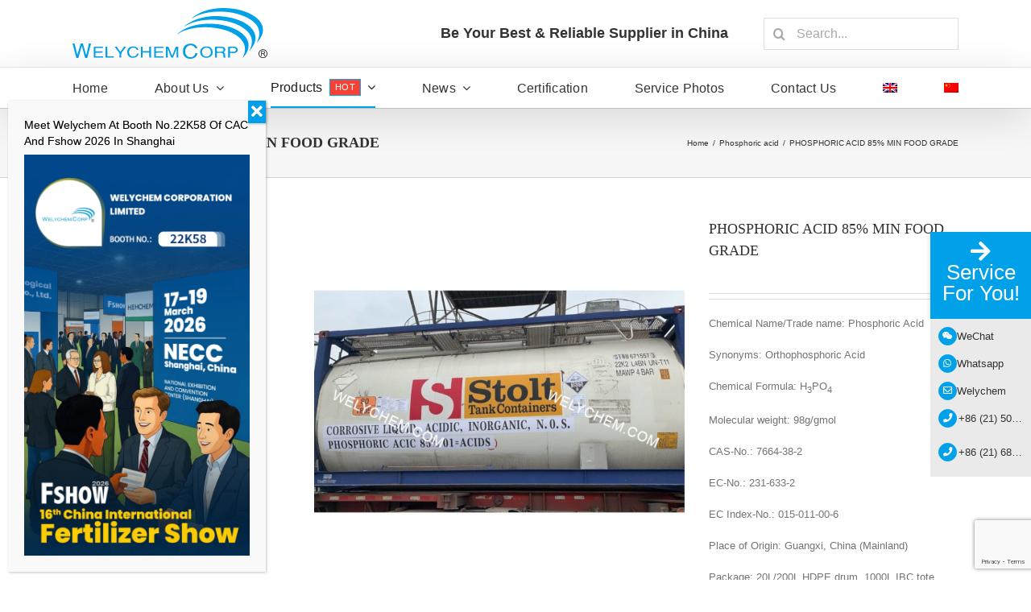

--- FILE ---
content_type: text/html; charset=UTF-8
request_url: http://www.welychem.com/product/phosphoric-acid-85-min-food-grade/
body_size: 32772
content:
<!DOCTYPE html>
<html class="avada-html-layout-wide avada-html-header-position-top" lang="en-US">
<head>
	<meta http-equiv="X-UA-Compatible" content="IE=edge" />
	<meta http-equiv="Content-Type" content="text/html; charset=utf-8"/>
	<meta name="viewport" content="width=device-width, initial-scale=1" />
	<title>PHOSPHORIC ACID 85% MIN FOOD GRADE | Welychem Co. Ltd.</title>
<link rel="alternate" hreflang="en" href="https://www.welychem.com/product/phosphoric-acid-85-min-food-grade/" />
<link rel="alternate" hreflang="zh-hans" href="https://www.welychem.com/zh-hans/product/phosphoric-acid-85-min-food-grade/" />
<link rel="alternate" hreflang="x-default" href="https://www.welychem.com/product/phosphoric-acid-85-min-food-grade/" />

<!-- Google Tag Manager for WordPress by gtm4wp.com -->
<script data-cfasync="false" data-pagespeed-no-defer>
	var gtm4wp_datalayer_name = "dataLayer";
	var dataLayer = dataLayer || [];
</script>
<!-- End Google Tag Manager for WordPress by gtm4wp.com -->
<!-- The SEO Framework by Sybre Waaijer -->
<link rel="canonical" href="https://www.welychem.com/product/phosphoric-acid-85-min-food-grade/" />
<meta name="description" content="Chemical Name/Trade name: Phosphoric Acid Synonyms: Orthophosphoric Acid Chemical Formula: H3PO4 Molecular weight: 98g/gmol CAS-No.: 7664-38-2 EC-No." />
<meta property="og:type" content="product" />
<meta property="og:locale" content="en_US" />
<meta property="og:site_name" content="Welychem Co. Ltd." />
<meta property="og:title" content="PHOSPHORIC ACID 85% MIN FOOD GRADE | Welychem Co. Ltd." />
<meta property="og:description" content="Chemical Name/Trade name: Phosphoric Acid Synonyms: Orthophosphoric Acid Chemical Formula: H3PO4 Molecular weight: 98g/gmol CAS-No.: 7664-38-2 EC-No.: 231-633-2 EC Index-No.: 015-011-00-6 Place of…" />
<meta property="og:url" content="https://www.welychem.com/product/phosphoric-acid-85-min-food-grade/" />
<meta property="og:image" content="https://www.welychem.com/app/uploads/2018/03/PA85-1-1.jpg" />
<meta property="og:image:width" content="800" />
<meta property="og:image:height" content="800" />
<meta property="og:image:alt" content="PHOSPHORIC ACID 85% MIN FOOD GRADE" />
<meta property="article:published_time" content="2018-03-14T14:16:37+00:00" />
<meta property="article:modified_time" content="2025-12-26T02:23:51+00:00" />
<meta name="twitter:card" content="summary_large_image" />
<meta name="twitter:title" content="PHOSPHORIC ACID 85% MIN FOOD GRADE | Welychem Co. Ltd." />
<meta name="twitter:description" content="Chemical Name/Trade name: Phosphoric Acid Synonyms: Orthophosphoric Acid Chemical Formula: H3PO4 Molecular weight: 98g/gmol CAS-No.: 7664-38-2 EC-No.: 231-633-2 EC Index-No.: 015-011-00-6 Place of…" />
<meta name="twitter:image" content="https://www.welychem.com/app/uploads/2018/03/PA85-1-1.jpg" />
<meta name="twitter:image:alt" content="PHOSPHORIC ACID 85% MIN FOOD GRADE" />
<script type="application/ld+json">{"@context":"https://schema.org","@graph":[{"@type":"WebSite","@id":"https://www.welychem.com/#/schema/WebSite","url":"https://www.welychem.com/","name":"Welychem Co. Ltd.","description":"Be Your Best & Reliable Supplier in China","inLanguage":"en-US","potentialAction":{"@type":"SearchAction","target":{"@type":"EntryPoint","urlTemplate":"https://www.welychem.com/search/{search_term_string}/"},"query-input":"required name=search_term_string"},"publisher":{"@type":"Organization","@id":"https://www.welychem.com/#/schema/Organization","name":"Welychem Co. Ltd.","url":"https://www.welychem.com/"}},{"@type":"WebPage","@id":"https://www.welychem.com/product/phosphoric-acid-85-min-food-grade/","url":"https://www.welychem.com/product/phosphoric-acid-85-min-food-grade/","name":"PHOSPHORIC ACID 85% MIN FOOD GRADE | Welychem Co. Ltd.","description":"Chemical Name/Trade name: Phosphoric Acid Synonyms: Orthophosphoric Acid Chemical Formula: H3PO4 Molecular weight: 98g/gmol CAS-No.: 7664-38-2 EC-No.","inLanguage":"en-US","isPartOf":{"@id":"https://www.welychem.com/#/schema/WebSite"},"breadcrumb":{"@type":"BreadcrumbList","@id":"https://www.welychem.com/#/schema/BreadcrumbList","itemListElement":[{"@type":"ListItem","position":1,"item":"https://www.welychem.com/","name":"Welychem Co. Ltd."},{"@type":"ListItem","position":2,"item":"https://www.welychem.com/products/","name":"Shop"},{"@type":"ListItem","position":3,"name":"PHOSPHORIC ACID 85% MIN FOOD GRADE"}]},"potentialAction":{"@type":"ReadAction","target":"https://www.welychem.com/product/phosphoric-acid-85-min-food-grade/"},"datePublished":"2018-03-14T14:16:37+00:00","dateModified":"2025-12-26T02:23:51+00:00"}]}</script>
<!-- / The SEO Framework by Sybre Waaijer | 13.20ms meta | 4.59ms boot -->

<link rel='dns-prefetch' href='//widgetlogic.org' />
<link rel="alternate" type="application/rss+xml" title="Welychem Co. Ltd. &raquo; Feed" href="https://www.welychem.com/feed/" />
<link rel="alternate" type="application/rss+xml" title="Welychem Co. Ltd. &raquo; Comments Feed" href="https://www.welychem.com/comments/feed/" />
					<link rel="shortcut icon" href="http://www.welychem.com/app/uploads/2018/03/favicon16.png" type="image/x-icon" />
		
					<!-- Apple Touch Icon -->
			<link rel="apple-touch-icon" sizes="180x180" href="http://www.welychem.com/app/uploads/2018/03/favicon114.png">
		
					<!-- Android Icon -->
			<link rel="icon" sizes="192x192" href="http://www.welychem.com/app/uploads/2018/03/favicon57.png">
		
					<!-- MS Edge Icon -->
			<meta name="msapplication-TileImage" content="http://www.welychem.com/app/uploads/2018/03/favicon72.png">
				<link rel="alternate" title="oEmbed (JSON)" type="application/json+oembed" href="https://www.welychem.com/wp-json/oembed/1.0/embed?url=https%3A%2F%2Fwww.welychem.com%2Fproduct%2Fphosphoric-acid-85-min-food-grade%2F" />
<link rel="alternate" title="oEmbed (XML)" type="text/xml+oembed" href="https://www.welychem.com/wp-json/oembed/1.0/embed?url=https%3A%2F%2Fwww.welychem.com%2Fproduct%2Fphosphoric-acid-85-min-food-grade%2F&#038;format=xml" />
		<!-- This site uses the Google Analytics by MonsterInsights plugin v9.10.1 - Using Analytics tracking - https://www.monsterinsights.com/ -->
							<script src="//www.googletagmanager.com/gtag/js?id=G-D69S3YM3LJ"  data-cfasync="false" data-wpfc-render="false" type="text/javascript" async></script>
			<script data-cfasync="false" data-wpfc-render="false" type="text/javascript">
				var mi_version = '9.10.1';
				var mi_track_user = true;
				var mi_no_track_reason = '';
								var MonsterInsightsDefaultLocations = {"page_location":"https:\/\/www.welychem.com\/product\/phosphoric-acid-85-min-food-grade\/"};
								if ( typeof MonsterInsightsPrivacyGuardFilter === 'function' ) {
					var MonsterInsightsLocations = (typeof MonsterInsightsExcludeQuery === 'object') ? MonsterInsightsPrivacyGuardFilter( MonsterInsightsExcludeQuery ) : MonsterInsightsPrivacyGuardFilter( MonsterInsightsDefaultLocations );
				} else {
					var MonsterInsightsLocations = (typeof MonsterInsightsExcludeQuery === 'object') ? MonsterInsightsExcludeQuery : MonsterInsightsDefaultLocations;
				}

								var disableStrs = [
										'ga-disable-G-D69S3YM3LJ',
									];

				/* Function to detect opted out users */
				function __gtagTrackerIsOptedOut() {
					for (var index = 0; index < disableStrs.length; index++) {
						if (document.cookie.indexOf(disableStrs[index] + '=true') > -1) {
							return true;
						}
					}

					return false;
				}

				/* Disable tracking if the opt-out cookie exists. */
				if (__gtagTrackerIsOptedOut()) {
					for (var index = 0; index < disableStrs.length; index++) {
						window[disableStrs[index]] = true;
					}
				}

				/* Opt-out function */
				function __gtagTrackerOptout() {
					for (var index = 0; index < disableStrs.length; index++) {
						document.cookie = disableStrs[index] + '=true; expires=Thu, 31 Dec 2099 23:59:59 UTC; path=/';
						window[disableStrs[index]] = true;
					}
				}

				if ('undefined' === typeof gaOptout) {
					function gaOptout() {
						__gtagTrackerOptout();
					}
				}
								window.dataLayer = window.dataLayer || [];

				window.MonsterInsightsDualTracker = {
					helpers: {},
					trackers: {},
				};
				if (mi_track_user) {
					function __gtagDataLayer() {
						dataLayer.push(arguments);
					}

					function __gtagTracker(type, name, parameters) {
						if (!parameters) {
							parameters = {};
						}

						if (parameters.send_to) {
							__gtagDataLayer.apply(null, arguments);
							return;
						}

						if (type === 'event') {
														parameters.send_to = monsterinsights_frontend.v4_id;
							var hookName = name;
							if (typeof parameters['event_category'] !== 'undefined') {
								hookName = parameters['event_category'] + ':' + name;
							}

							if (typeof MonsterInsightsDualTracker.trackers[hookName] !== 'undefined') {
								MonsterInsightsDualTracker.trackers[hookName](parameters);
							} else {
								__gtagDataLayer('event', name, parameters);
							}
							
						} else {
							__gtagDataLayer.apply(null, arguments);
						}
					}

					__gtagTracker('js', new Date());
					__gtagTracker('set', {
						'developer_id.dZGIzZG': true,
											});
					if ( MonsterInsightsLocations.page_location ) {
						__gtagTracker('set', MonsterInsightsLocations);
					}
										__gtagTracker('config', 'G-D69S3YM3LJ', {"forceSSL":"true","link_attribution":"true"} );
										window.gtag = __gtagTracker;										(function () {
						/* https://developers.google.com/analytics/devguides/collection/analyticsjs/ */
						/* ga and __gaTracker compatibility shim. */
						var noopfn = function () {
							return null;
						};
						var newtracker = function () {
							return new Tracker();
						};
						var Tracker = function () {
							return null;
						};
						var p = Tracker.prototype;
						p.get = noopfn;
						p.set = noopfn;
						p.send = function () {
							var args = Array.prototype.slice.call(arguments);
							args.unshift('send');
							__gaTracker.apply(null, args);
						};
						var __gaTracker = function () {
							var len = arguments.length;
							if (len === 0) {
								return;
							}
							var f = arguments[len - 1];
							if (typeof f !== 'object' || f === null || typeof f.hitCallback !== 'function') {
								if ('send' === arguments[0]) {
									var hitConverted, hitObject = false, action;
									if ('event' === arguments[1]) {
										if ('undefined' !== typeof arguments[3]) {
											hitObject = {
												'eventAction': arguments[3],
												'eventCategory': arguments[2],
												'eventLabel': arguments[4],
												'value': arguments[5] ? arguments[5] : 1,
											}
										}
									}
									if ('pageview' === arguments[1]) {
										if ('undefined' !== typeof arguments[2]) {
											hitObject = {
												'eventAction': 'page_view',
												'page_path': arguments[2],
											}
										}
									}
									if (typeof arguments[2] === 'object') {
										hitObject = arguments[2];
									}
									if (typeof arguments[5] === 'object') {
										Object.assign(hitObject, arguments[5]);
									}
									if ('undefined' !== typeof arguments[1].hitType) {
										hitObject = arguments[1];
										if ('pageview' === hitObject.hitType) {
											hitObject.eventAction = 'page_view';
										}
									}
									if (hitObject) {
										action = 'timing' === arguments[1].hitType ? 'timing_complete' : hitObject.eventAction;
										hitConverted = mapArgs(hitObject);
										__gtagTracker('event', action, hitConverted);
									}
								}
								return;
							}

							function mapArgs(args) {
								var arg, hit = {};
								var gaMap = {
									'eventCategory': 'event_category',
									'eventAction': 'event_action',
									'eventLabel': 'event_label',
									'eventValue': 'event_value',
									'nonInteraction': 'non_interaction',
									'timingCategory': 'event_category',
									'timingVar': 'name',
									'timingValue': 'value',
									'timingLabel': 'event_label',
									'page': 'page_path',
									'location': 'page_location',
									'title': 'page_title',
									'referrer' : 'page_referrer',
								};
								for (arg in args) {
																		if (!(!args.hasOwnProperty(arg) || !gaMap.hasOwnProperty(arg))) {
										hit[gaMap[arg]] = args[arg];
									} else {
										hit[arg] = args[arg];
									}
								}
								return hit;
							}

							try {
								f.hitCallback();
							} catch (ex) {
							}
						};
						__gaTracker.create = newtracker;
						__gaTracker.getByName = newtracker;
						__gaTracker.getAll = function () {
							return [];
						};
						__gaTracker.remove = noopfn;
						__gaTracker.loaded = true;
						window['__gaTracker'] = __gaTracker;
					})();
									} else {
										console.log("");
					(function () {
						function __gtagTracker() {
							return null;
						}

						window['__gtagTracker'] = __gtagTracker;
						window['gtag'] = __gtagTracker;
					})();
									}
			</script>
							<!-- / Google Analytics by MonsterInsights -->
		<style id='wp-img-auto-sizes-contain-inline-css' type='text/css'>
img:is([sizes=auto i],[sizes^="auto," i]){contain-intrinsic-size:3000px 1500px}
/*# sourceURL=wp-img-auto-sizes-contain-inline-css */
</style>
<style id='wp-emoji-styles-inline-css' type='text/css'>

	img.wp-smiley, img.emoji {
		display: inline !important;
		border: none !important;
		box-shadow: none !important;
		height: 1em !important;
		width: 1em !important;
		margin: 0 0.07em !important;
		vertical-align: -0.1em !important;
		background: none !important;
		padding: 0 !important;
	}
/*# sourceURL=wp-emoji-styles-inline-css */
</style>
<link rel='stylesheet' id='block-widget-css' href='http://www.welychem.com/app/plugins/widget-logic/block_widget/css/widget.css?ver=1722902912' type='text/css' media='all' />
<link rel='stylesheet' id='wp-components-css' href='http://www.welychem.com/wp/wp-includes/css/dist/components/style.min.css?ver=6.9' type='text/css' media='all' />
<link rel='stylesheet' id='wp-preferences-css' href='http://www.welychem.com/wp/wp-includes/css/dist/preferences/style.min.css?ver=6.9' type='text/css' media='all' />
<link rel='stylesheet' id='wp-block-editor-css' href='http://www.welychem.com/wp/wp-includes/css/dist/block-editor/style.min.css?ver=6.9' type='text/css' media='all' />
<link rel='stylesheet' id='popup-maker-block-library-style-css' href='http://www.welychem.com/app/plugins/popup-maker/dist/packages/block-library-style.css?ver=dbea705cfafe089d65f1' type='text/css' media='all' />
<style id='woocommerce-inline-inline-css' type='text/css'>
.woocommerce form .form-row .required { visibility: visible; }
/*# sourceURL=woocommerce-inline-inline-css */
</style>
<link rel='stylesheet' id='wpml-menu-item-0-css' href='http://www.welychem.com/app/plugins/sitepress-multilingual-cms/templates/language-switchers/menu-item/style.min.css?ver=1' type='text/css' media='all' />
<link rel='stylesheet' id='cms-navigation-style-base-css' href='http://www.welychem.com/app/plugins/wpml-cms-nav/res/css/cms-navigation-base.css?ver=1.5.6' type='text/css' media='screen' />
<link rel='stylesheet' id='cms-navigation-style-css' href='http://www.welychem.com/app/plugins/wpml-cms-nav/res/css/cms-navigation.css?ver=1.5.6' type='text/css' media='screen' />
<link rel='stylesheet' id='popup-maker-site-css' href='//www.welychem.com/app/uploads/pum/pum-site-styles.css?generated=1766376799&#038;ver=1.21.5' type='text/css' media='all' />
<link rel='stylesheet' id='child-style-css' href='http://www.welychem.com/app/themes/Welychem2018/style.css?ver=6.9' type='text/css' media='all' />
<link rel='stylesheet' id='fusion-dynamic-css-css' href='http://www.welychem.com/app/uploads/fusion-styles/3870395ad745accdd660a4e7618b7eef.min.css?ver=3.11.7' type='text/css' media='all' />
<script type="text/template" id="tmpl-variation-template">
	<div class="woocommerce-variation-description">{{{ data.variation.variation_description }}}</div>
	<div class="woocommerce-variation-price">{{{ data.variation.price_html }}}</div>
	<div class="woocommerce-variation-availability">{{{ data.variation.availability_html }}}</div>
</script>
<script type="text/template" id="tmpl-unavailable-variation-template">
	<p role="alert">Sorry, this product is unavailable. Please choose a different combination.</p>
</script>
<script type="text/javascript" src="http://www.welychem.com/app/plugins/google-analytics-for-wordpress/assets/js/frontend-gtag.min.js?ver=9.10.1" id="monsterinsights-frontend-script-js" async="async" data-wp-strategy="async"></script>
<script data-cfasync="false" data-wpfc-render="false" type="text/javascript" id='monsterinsights-frontend-script-js-extra'>/* <![CDATA[ */
var monsterinsights_frontend = {"js_events_tracking":"true","download_extensions":"doc,pdf,ppt,zip,xls,docx,pptx,xlsx","inbound_paths":"[{\"path\":\"\\\/product-inquiry\\\/\",\"label\":\"productinquiry\"}]","home_url":"https:\/\/www.welychem.com","hash_tracking":"false","v4_id":"G-D69S3YM3LJ"};/* ]]> */
</script>
<script type="text/javascript" src="http://www.welychem.com/wp/wp-includes/js/jquery/jquery.min.js?ver=3.7.1" id="jquery-core-js"></script>
<script type="text/javascript" src="http://www.welychem.com/wp/wp-includes/js/jquery/jquery-migrate.min.js?ver=3.4.1" id="jquery-migrate-js"></script>
<script type="text/javascript" src="http://www.welychem.com/app/plugins/woocommerce/assets/js/zoom/jquery.zoom.min.js?ver=1.7.21-wc.10.4.2" id="wc-zoom-js" defer="defer" data-wp-strategy="defer"></script>
<script type="text/javascript" src="http://www.welychem.com/app/plugins/woocommerce/assets/js/flexslider/jquery.flexslider.min.js?ver=2.7.2-wc.10.4.2" id="wc-flexslider-js" defer="defer" data-wp-strategy="defer"></script>
<script type="text/javascript" id="wc-single-product-js-extra">
/* <![CDATA[ */
var wc_single_product_params = {"i18n_required_rating_text":"Please select a rating","i18n_rating_options":["1 of 5 stars","2 of 5 stars","3 of 5 stars","4 of 5 stars","5 of 5 stars"],"i18n_product_gallery_trigger_text":"View full-screen image gallery","review_rating_required":"yes","flexslider":{"rtl":false,"animation":"slide","smoothHeight":true,"directionNav":true,"controlNav":"thumbnails","slideshow":false,"animationSpeed":500,"animationLoop":true,"allowOneSlide":false},"zoom_enabled":"1","zoom_options":[],"photoswipe_enabled":"","photoswipe_options":{"shareEl":false,"closeOnScroll":false,"history":false,"hideAnimationDuration":0,"showAnimationDuration":0},"flexslider_enabled":"1"};
//# sourceURL=wc-single-product-js-extra
/* ]]> */
</script>
<script type="text/javascript" src="http://www.welychem.com/app/plugins/woocommerce/assets/js/frontend/single-product.min.js?ver=10.4.2" id="wc-single-product-js" defer="defer" data-wp-strategy="defer"></script>
<script type="text/javascript" src="http://www.welychem.com/app/plugins/woocommerce/assets/js/jquery-blockui/jquery.blockUI.min.js?ver=2.7.0-wc.10.4.2" id="wc-jquery-blockui-js" defer="defer" data-wp-strategy="defer"></script>
<script type="text/javascript" src="http://www.welychem.com/app/plugins/woocommerce/assets/js/js-cookie/js.cookie.min.js?ver=2.1.4-wc.10.4.2" id="wc-js-cookie-js" defer="defer" data-wp-strategy="defer"></script>
<script type="text/javascript" id="woocommerce-js-extra">
/* <![CDATA[ */
var woocommerce_params = {"ajax_url":"/wp/wp-admin/admin-ajax.php","wc_ajax_url":"/?wc-ajax=%%endpoint%%","i18n_password_show":"Show password","i18n_password_hide":"Hide password"};
//# sourceURL=woocommerce-js-extra
/* ]]> */
</script>
<script type="text/javascript" src="http://www.welychem.com/app/plugins/woocommerce/assets/js/frontend/woocommerce.min.js?ver=10.4.2" id="woocommerce-js" defer="defer" data-wp-strategy="defer"></script>
<script type="text/javascript" src="http://www.welychem.com/wp/wp-includes/js/underscore.min.js?ver=1.13.7" id="underscore-js"></script>
<script type="text/javascript" id="wp-util-js-extra">
/* <![CDATA[ */
var _wpUtilSettings = {"ajax":{"url":"/wp/wp-admin/admin-ajax.php"}};
//# sourceURL=wp-util-js-extra
/* ]]> */
</script>
<script type="text/javascript" src="http://www.welychem.com/wp/wp-includes/js/wp-util.min.js?ver=6.9" id="wp-util-js"></script>
<script type="text/javascript" id="wc-add-to-cart-variation-js-extra">
/* <![CDATA[ */
var wc_add_to_cart_variation_params = {"wc_ajax_url":"/?wc-ajax=%%endpoint%%","i18n_no_matching_variations_text":"Sorry, no products matched your selection. Please choose a different combination.","i18n_make_a_selection_text":"Please select some product options before adding this product to your cart.","i18n_unavailable_text":"Sorry, this product is unavailable. Please choose a different combination.","i18n_reset_alert_text":"Your selection has been reset. Please select some product options before adding this product to your cart."};
//# sourceURL=wc-add-to-cart-variation-js-extra
/* ]]> */
</script>
<script type="text/javascript" src="http://www.welychem.com/app/plugins/woocommerce/assets/js/frontend/add-to-cart-variation.min.js?ver=10.4.2" id="wc-add-to-cart-variation-js" defer="defer" data-wp-strategy="defer"></script>
<link rel="https://api.w.org/" href="https://www.welychem.com/wp-json/" /><link rel="alternate" title="JSON" type="application/json" href="https://www.welychem.com/wp-json/wp/v2/product/342" /><link rel="EditURI" type="application/rsd+xml" title="RSD" href="https://www.welychem.com/wp/xmlrpc.php?rsd" />
<meta name="generator" content="WPML ver:4.8.6 stt:60,1;" />

<!-- Google Tag Manager for WordPress by gtm4wp.com -->
<!-- GTM Container placement set to off -->
<script data-cfasync="false" data-pagespeed-no-defer type="text/javascript">
	var dataLayer_content = {"pagePostType":"product","pagePostType2":"single-product","pagePostAuthor":"admin_TxOQ83"};
	dataLayer.push( dataLayer_content );
</script>
<script data-cfasync="false" data-pagespeed-no-defer type="text/javascript">
	console.warn && console.warn("[GTM4WP] Google Tag Manager container code placement set to OFF !!!");
	console.warn && console.warn("[GTM4WP] Data layer codes are active but GTM container must be loaded using custom coding !!!");
</script>
<!-- End Google Tag Manager for WordPress by gtm4wp.com --><style type="text/css" id="css-fb-visibility">@media screen and (max-width: 640px){.fusion-no-small-visibility{display:none !important;}body .sm-text-align-center{text-align:center !important;}body .sm-text-align-left{text-align:left !important;}body .sm-text-align-right{text-align:right !important;}body .sm-flex-align-center{justify-content:center !important;}body .sm-flex-align-flex-start{justify-content:flex-start !important;}body .sm-flex-align-flex-end{justify-content:flex-end !important;}body .sm-mx-auto{margin-left:auto !important;margin-right:auto !important;}body .sm-ml-auto{margin-left:auto !important;}body .sm-mr-auto{margin-right:auto !important;}body .fusion-absolute-position-small{position:absolute;top:auto;width:100%;}.awb-sticky.awb-sticky-small{ position: sticky; top: var(--awb-sticky-offset,0); }}@media screen and (min-width: 641px) and (max-width: 1024px){.fusion-no-medium-visibility{display:none !important;}body .md-text-align-center{text-align:center !important;}body .md-text-align-left{text-align:left !important;}body .md-text-align-right{text-align:right !important;}body .md-flex-align-center{justify-content:center !important;}body .md-flex-align-flex-start{justify-content:flex-start !important;}body .md-flex-align-flex-end{justify-content:flex-end !important;}body .md-mx-auto{margin-left:auto !important;margin-right:auto !important;}body .md-ml-auto{margin-left:auto !important;}body .md-mr-auto{margin-right:auto !important;}body .fusion-absolute-position-medium{position:absolute;top:auto;width:100%;}.awb-sticky.awb-sticky-medium{ position: sticky; top: var(--awb-sticky-offset,0); }}@media screen and (min-width: 1025px){.fusion-no-large-visibility{display:none !important;}body .lg-text-align-center{text-align:center !important;}body .lg-text-align-left{text-align:left !important;}body .lg-text-align-right{text-align:right !important;}body .lg-flex-align-center{justify-content:center !important;}body .lg-flex-align-flex-start{justify-content:flex-start !important;}body .lg-flex-align-flex-end{justify-content:flex-end !important;}body .lg-mx-auto{margin-left:auto !important;margin-right:auto !important;}body .lg-ml-auto{margin-left:auto !important;}body .lg-mr-auto{margin-right:auto !important;}body .fusion-absolute-position-large{position:absolute;top:auto;width:100%;}.awb-sticky.awb-sticky-large{ position: sticky; top: var(--awb-sticky-offset,0); }}</style>	<noscript><style>.woocommerce-product-gallery{ opacity: 1 !important; }</style></noscript>
	<style type="text/css">#skypeDropdown-transparent,#skypeDropdown-white{z-index:1}#skypedetectionswf{position:fixed;top:0px;left:-10px}#skypeCheckNotice{position:fixed !important}</style>		<script type="text/javascript">
			var doc = document.documentElement;
			doc.setAttribute( 'data-useragent', navigator.userAgent );
		</script>
		
	<!-- Google tag (gtag.js) -->
<script async src="https://www.googletagmanager.com/gtag/js?id=AW-11519153126">
</script>
<script>
  window.dataLayer = window.dataLayer || [];
  function gtag(){dataLayer.push(arguments);}
  gtag('js', new Date());

  gtag('config', 'AW-11519153126');
</script><style id='global-styles-inline-css' type='text/css'>
:root{--wp--preset--aspect-ratio--square: 1;--wp--preset--aspect-ratio--4-3: 4/3;--wp--preset--aspect-ratio--3-4: 3/4;--wp--preset--aspect-ratio--3-2: 3/2;--wp--preset--aspect-ratio--2-3: 2/3;--wp--preset--aspect-ratio--16-9: 16/9;--wp--preset--aspect-ratio--9-16: 9/16;--wp--preset--color--black: #000000;--wp--preset--color--cyan-bluish-gray: #abb8c3;--wp--preset--color--white: #ffffff;--wp--preset--color--pale-pink: #f78da7;--wp--preset--color--vivid-red: #cf2e2e;--wp--preset--color--luminous-vivid-orange: #ff6900;--wp--preset--color--luminous-vivid-amber: #fcb900;--wp--preset--color--light-green-cyan: #7bdcb5;--wp--preset--color--vivid-green-cyan: #00d084;--wp--preset--color--pale-cyan-blue: #8ed1fc;--wp--preset--color--vivid-cyan-blue: #0693e3;--wp--preset--color--vivid-purple: #9b51e0;--wp--preset--color--awb-color-1: #ffffff;--wp--preset--color--awb-color-2: #f6f6f6;--wp--preset--color--awb-color-3: #ebeaea;--wp--preset--color--awb-color-4: #e0dede;--wp--preset--color--awb-color-5: #a0ce4e;--wp--preset--color--awb-color-6: #00a1e9;--wp--preset--color--awb-color-7: #747474;--wp--preset--color--awb-color-8: #333333;--wp--preset--color--awb-color-custom-10: rgba(235,234,234,0.8);--wp--preset--color--awb-color-custom-11: #0084bf;--wp--preset--color--awb-color-custom-12: #f9f9f9;--wp--preset--color--awb-color-custom-13: #bebdbd;--wp--preset--color--awb-color-custom-14: #e8e8e8;--wp--preset--color--awb-color-custom-15: #5abbe8;--wp--preset--gradient--vivid-cyan-blue-to-vivid-purple: linear-gradient(135deg,rgb(6,147,227) 0%,rgb(155,81,224) 100%);--wp--preset--gradient--light-green-cyan-to-vivid-green-cyan: linear-gradient(135deg,rgb(122,220,180) 0%,rgb(0,208,130) 100%);--wp--preset--gradient--luminous-vivid-amber-to-luminous-vivid-orange: linear-gradient(135deg,rgb(252,185,0) 0%,rgb(255,105,0) 100%);--wp--preset--gradient--luminous-vivid-orange-to-vivid-red: linear-gradient(135deg,rgb(255,105,0) 0%,rgb(207,46,46) 100%);--wp--preset--gradient--very-light-gray-to-cyan-bluish-gray: linear-gradient(135deg,rgb(238,238,238) 0%,rgb(169,184,195) 100%);--wp--preset--gradient--cool-to-warm-spectrum: linear-gradient(135deg,rgb(74,234,220) 0%,rgb(151,120,209) 20%,rgb(207,42,186) 40%,rgb(238,44,130) 60%,rgb(251,105,98) 80%,rgb(254,248,76) 100%);--wp--preset--gradient--blush-light-purple: linear-gradient(135deg,rgb(255,206,236) 0%,rgb(152,150,240) 100%);--wp--preset--gradient--blush-bordeaux: linear-gradient(135deg,rgb(254,205,165) 0%,rgb(254,45,45) 50%,rgb(107,0,62) 100%);--wp--preset--gradient--luminous-dusk: linear-gradient(135deg,rgb(255,203,112) 0%,rgb(199,81,192) 50%,rgb(65,88,208) 100%);--wp--preset--gradient--pale-ocean: linear-gradient(135deg,rgb(255,245,203) 0%,rgb(182,227,212) 50%,rgb(51,167,181) 100%);--wp--preset--gradient--electric-grass: linear-gradient(135deg,rgb(202,248,128) 0%,rgb(113,206,126) 100%);--wp--preset--gradient--midnight: linear-gradient(135deg,rgb(2,3,129) 0%,rgb(40,116,252) 100%);--wp--preset--font-size--small: 9.75px;--wp--preset--font-size--medium: 20px;--wp--preset--font-size--large: 19.5px;--wp--preset--font-size--x-large: 42px;--wp--preset--font-size--normal: 13px;--wp--preset--font-size--xlarge: 26px;--wp--preset--font-size--huge: 39px;--wp--preset--spacing--20: 0.44rem;--wp--preset--spacing--30: 0.67rem;--wp--preset--spacing--40: 1rem;--wp--preset--spacing--50: 1.5rem;--wp--preset--spacing--60: 2.25rem;--wp--preset--spacing--70: 3.38rem;--wp--preset--spacing--80: 5.06rem;--wp--preset--shadow--natural: 6px 6px 9px rgba(0, 0, 0, 0.2);--wp--preset--shadow--deep: 12px 12px 50px rgba(0, 0, 0, 0.4);--wp--preset--shadow--sharp: 6px 6px 0px rgba(0, 0, 0, 0.2);--wp--preset--shadow--outlined: 6px 6px 0px -3px rgb(255, 255, 255), 6px 6px rgb(0, 0, 0);--wp--preset--shadow--crisp: 6px 6px 0px rgb(0, 0, 0);}:where(.is-layout-flex){gap: 0.5em;}:where(.is-layout-grid){gap: 0.5em;}body .is-layout-flex{display: flex;}.is-layout-flex{flex-wrap: wrap;align-items: center;}.is-layout-flex > :is(*, div){margin: 0;}body .is-layout-grid{display: grid;}.is-layout-grid > :is(*, div){margin: 0;}:where(.wp-block-columns.is-layout-flex){gap: 2em;}:where(.wp-block-columns.is-layout-grid){gap: 2em;}:where(.wp-block-post-template.is-layout-flex){gap: 1.25em;}:where(.wp-block-post-template.is-layout-grid){gap: 1.25em;}.has-black-color{color: var(--wp--preset--color--black) !important;}.has-cyan-bluish-gray-color{color: var(--wp--preset--color--cyan-bluish-gray) !important;}.has-white-color{color: var(--wp--preset--color--white) !important;}.has-pale-pink-color{color: var(--wp--preset--color--pale-pink) !important;}.has-vivid-red-color{color: var(--wp--preset--color--vivid-red) !important;}.has-luminous-vivid-orange-color{color: var(--wp--preset--color--luminous-vivid-orange) !important;}.has-luminous-vivid-amber-color{color: var(--wp--preset--color--luminous-vivid-amber) !important;}.has-light-green-cyan-color{color: var(--wp--preset--color--light-green-cyan) !important;}.has-vivid-green-cyan-color{color: var(--wp--preset--color--vivid-green-cyan) !important;}.has-pale-cyan-blue-color{color: var(--wp--preset--color--pale-cyan-blue) !important;}.has-vivid-cyan-blue-color{color: var(--wp--preset--color--vivid-cyan-blue) !important;}.has-vivid-purple-color{color: var(--wp--preset--color--vivid-purple) !important;}.has-black-background-color{background-color: var(--wp--preset--color--black) !important;}.has-cyan-bluish-gray-background-color{background-color: var(--wp--preset--color--cyan-bluish-gray) !important;}.has-white-background-color{background-color: var(--wp--preset--color--white) !important;}.has-pale-pink-background-color{background-color: var(--wp--preset--color--pale-pink) !important;}.has-vivid-red-background-color{background-color: var(--wp--preset--color--vivid-red) !important;}.has-luminous-vivid-orange-background-color{background-color: var(--wp--preset--color--luminous-vivid-orange) !important;}.has-luminous-vivid-amber-background-color{background-color: var(--wp--preset--color--luminous-vivid-amber) !important;}.has-light-green-cyan-background-color{background-color: var(--wp--preset--color--light-green-cyan) !important;}.has-vivid-green-cyan-background-color{background-color: var(--wp--preset--color--vivid-green-cyan) !important;}.has-pale-cyan-blue-background-color{background-color: var(--wp--preset--color--pale-cyan-blue) !important;}.has-vivid-cyan-blue-background-color{background-color: var(--wp--preset--color--vivid-cyan-blue) !important;}.has-vivid-purple-background-color{background-color: var(--wp--preset--color--vivid-purple) !important;}.has-black-border-color{border-color: var(--wp--preset--color--black) !important;}.has-cyan-bluish-gray-border-color{border-color: var(--wp--preset--color--cyan-bluish-gray) !important;}.has-white-border-color{border-color: var(--wp--preset--color--white) !important;}.has-pale-pink-border-color{border-color: var(--wp--preset--color--pale-pink) !important;}.has-vivid-red-border-color{border-color: var(--wp--preset--color--vivid-red) !important;}.has-luminous-vivid-orange-border-color{border-color: var(--wp--preset--color--luminous-vivid-orange) !important;}.has-luminous-vivid-amber-border-color{border-color: var(--wp--preset--color--luminous-vivid-amber) !important;}.has-light-green-cyan-border-color{border-color: var(--wp--preset--color--light-green-cyan) !important;}.has-vivid-green-cyan-border-color{border-color: var(--wp--preset--color--vivid-green-cyan) !important;}.has-pale-cyan-blue-border-color{border-color: var(--wp--preset--color--pale-cyan-blue) !important;}.has-vivid-cyan-blue-border-color{border-color: var(--wp--preset--color--vivid-cyan-blue) !important;}.has-vivid-purple-border-color{border-color: var(--wp--preset--color--vivid-purple) !important;}.has-vivid-cyan-blue-to-vivid-purple-gradient-background{background: var(--wp--preset--gradient--vivid-cyan-blue-to-vivid-purple) !important;}.has-light-green-cyan-to-vivid-green-cyan-gradient-background{background: var(--wp--preset--gradient--light-green-cyan-to-vivid-green-cyan) !important;}.has-luminous-vivid-amber-to-luminous-vivid-orange-gradient-background{background: var(--wp--preset--gradient--luminous-vivid-amber-to-luminous-vivid-orange) !important;}.has-luminous-vivid-orange-to-vivid-red-gradient-background{background: var(--wp--preset--gradient--luminous-vivid-orange-to-vivid-red) !important;}.has-very-light-gray-to-cyan-bluish-gray-gradient-background{background: var(--wp--preset--gradient--very-light-gray-to-cyan-bluish-gray) !important;}.has-cool-to-warm-spectrum-gradient-background{background: var(--wp--preset--gradient--cool-to-warm-spectrum) !important;}.has-blush-light-purple-gradient-background{background: var(--wp--preset--gradient--blush-light-purple) !important;}.has-blush-bordeaux-gradient-background{background: var(--wp--preset--gradient--blush-bordeaux) !important;}.has-luminous-dusk-gradient-background{background: var(--wp--preset--gradient--luminous-dusk) !important;}.has-pale-ocean-gradient-background{background: var(--wp--preset--gradient--pale-ocean) !important;}.has-electric-grass-gradient-background{background: var(--wp--preset--gradient--electric-grass) !important;}.has-midnight-gradient-background{background: var(--wp--preset--gradient--midnight) !important;}.has-small-font-size{font-size: var(--wp--preset--font-size--small) !important;}.has-medium-font-size{font-size: var(--wp--preset--font-size--medium) !important;}.has-large-font-size{font-size: var(--wp--preset--font-size--large) !important;}.has-x-large-font-size{font-size: var(--wp--preset--font-size--x-large) !important;}
/*# sourceURL=global-styles-inline-css */
</style>
<link rel='stylesheet' id='wc-blocks-style-css' href='http://www.welychem.com/app/plugins/woocommerce/assets/client/blocks/wc-blocks.css?ver=wc-10.4.2' type='text/css' media='all' />
<link rel='stylesheet' id='wp-block-library-css' href='http://www.welychem.com/wp/wp-includes/css/dist/block-library/style.min.css?ver=6.9' type='text/css' media='all' />
<style id='wp-block-library-inline-css' type='text/css'>
/*wp_block_styles_on_demand_placeholder:69717ad4720a2*/
/*# sourceURL=wp-block-library-inline-css */
</style>
<style id='wp-block-library-theme-inline-css' type='text/css'>
.wp-block-audio :where(figcaption){color:#555;font-size:13px;text-align:center}.is-dark-theme .wp-block-audio :where(figcaption){color:#ffffffa6}.wp-block-audio{margin:0 0 1em}.wp-block-code{border:1px solid #ccc;border-radius:4px;font-family:Menlo,Consolas,monaco,monospace;padding:.8em 1em}.wp-block-embed :where(figcaption){color:#555;font-size:13px;text-align:center}.is-dark-theme .wp-block-embed :where(figcaption){color:#ffffffa6}.wp-block-embed{margin:0 0 1em}.blocks-gallery-caption{color:#555;font-size:13px;text-align:center}.is-dark-theme .blocks-gallery-caption{color:#ffffffa6}:root :where(.wp-block-image figcaption){color:#555;font-size:13px;text-align:center}.is-dark-theme :root :where(.wp-block-image figcaption){color:#ffffffa6}.wp-block-image{margin:0 0 1em}.wp-block-pullquote{border-bottom:4px solid;border-top:4px solid;color:currentColor;margin-bottom:1.75em}.wp-block-pullquote :where(cite),.wp-block-pullquote :where(footer),.wp-block-pullquote__citation{color:currentColor;font-size:.8125em;font-style:normal;text-transform:uppercase}.wp-block-quote{border-left:.25em solid;margin:0 0 1.75em;padding-left:1em}.wp-block-quote cite,.wp-block-quote footer{color:currentColor;font-size:.8125em;font-style:normal;position:relative}.wp-block-quote:where(.has-text-align-right){border-left:none;border-right:.25em solid;padding-left:0;padding-right:1em}.wp-block-quote:where(.has-text-align-center){border:none;padding-left:0}.wp-block-quote.is-large,.wp-block-quote.is-style-large,.wp-block-quote:where(.is-style-plain){border:none}.wp-block-search .wp-block-search__label{font-weight:700}.wp-block-search__button{border:1px solid #ccc;padding:.375em .625em}:where(.wp-block-group.has-background){padding:1.25em 2.375em}.wp-block-separator.has-css-opacity{opacity:.4}.wp-block-separator{border:none;border-bottom:2px solid;margin-left:auto;margin-right:auto}.wp-block-separator.has-alpha-channel-opacity{opacity:1}.wp-block-separator:not(.is-style-wide):not(.is-style-dots){width:100px}.wp-block-separator.has-background:not(.is-style-dots){border-bottom:none;height:1px}.wp-block-separator.has-background:not(.is-style-wide):not(.is-style-dots){height:2px}.wp-block-table{margin:0 0 1em}.wp-block-table td,.wp-block-table th{word-break:normal}.wp-block-table :where(figcaption){color:#555;font-size:13px;text-align:center}.is-dark-theme .wp-block-table :where(figcaption){color:#ffffffa6}.wp-block-video :where(figcaption){color:#555;font-size:13px;text-align:center}.is-dark-theme .wp-block-video :where(figcaption){color:#ffffffa6}.wp-block-video{margin:0 0 1em}:root :where(.wp-block-template-part.has-background){margin-bottom:0;margin-top:0;padding:1.25em 2.375em}
/*# sourceURL=/wp-includes/css/dist/block-library/theme.min.css */
</style>
<style id='classic-theme-styles-inline-css' type='text/css'>
/*! This file is auto-generated */
.wp-block-button__link{color:#fff;background-color:#32373c;border-radius:9999px;box-shadow:none;text-decoration:none;padding:calc(.667em + 2px) calc(1.333em + 2px);font-size:1.125em}.wp-block-file__button{background:#32373c;color:#fff;text-decoration:none}
/*# sourceURL=/wp-includes/css/classic-themes.min.css */
</style>
</head>

<body class="wp-singular product-template-default single single-product postid-342 wp-theme-Avada wp-child-theme-Welychem2018 theme-Avada woocommerce woocommerce-page woocommerce-no-js has-sidebar fusion-image-hovers fusion-pagination-sizing fusion-button_type-3d fusion-button_span-no fusion-button_gradient-linear avada-image-rollover-circle-yes avada-image-rollover-yes avada-image-rollover-direction-left fusion-has-button-gradient fusion-body ltr fusion-sticky-header no-tablet-sticky-header no-mobile-sticky-header no-mobile-totop fusion-disable-outline fusion-sub-menu-fade mobile-logo-pos-left layout-wide-mode avada-has-boxed-modal-shadow-none layout-scroll-offset-full avada-has-zero-margin-offset-top fusion-top-header menu-text-align-center fusion-woo-product-design-classic fusion-woo-shop-page-columns-4 fusion-woo-related-columns-4 fusion-woo-archive-page-columns-4 fusion-woocommerce-equal-heights avada-has-woo-gallery-disabled woo-tabs-horizontal woo-sale-badge-circle woo-outofstock-badge-top_bar mobile-menu-design-modern fusion-show-pagination-text fusion-header-layout-v4 avada-responsive avada-footer-fx-none avada-menu-highlight-style-bar fusion-search-form-classic fusion-main-menu-search-overlay fusion-avatar-square avada-dropdown-styles avada-blog-layout-medium avada-blog-archive-layout-medium avada-header-shadow-yes avada-menu-icon-position-left avada-has-megamenu-shadow avada-has-mainmenu-dropdown-divider avada-has-mobile-menu-search avada-has-breadcrumb-mobile-hidden avada-has-titlebar-bar_and_content avada-has-slidingbar-widgets avada-has-slidingbar-position-right avada-slidingbar-toggle-style-rectangle avada-has-slidingbar-sticky avada-has-pagination-padding avada-flyout-menu-direction-fade avada-ec-views-v1" data-awb-post-id="342">
		<a class="skip-link screen-reader-text" href="#content">Skip to content</a>

	<div id="boxed-wrapper">
		
		<div id="wrapper" class="fusion-wrapper">
			<div id="home" style="position:relative;top:-1px;"></div>
												<div class="fusion-tb-header"><div class="fusion-fullwidth fullwidth-box fusion-builder-row-1 fusion-flex-container has-pattern-background has-mask-background nonhundred-percent-fullwidth non-hundred-percent-height-scrolling" style="--awb-border-sizes-top:0px;--awb-border-sizes-bottom:1px;--awb-border-sizes-left:0px;--awb-border-sizes-right:0px;--awb-border-color:#e8edf0;--awb-border-radius-top-left:0px;--awb-border-radius-top-right:0px;--awb-border-radius-bottom-right:0px;--awb-border-radius-bottom-left:0px;--awb-padding-top:10px;--awb-padding-right:30px;--awb-padding-bottom:10px;--awb-padding-left:30px;--awb-padding-top-small:20px;--awb-padding-bottom-small:20px;--awb-margin-top:0px;--awb-margin-bottom:0px;--awb-flex-wrap:wrap;" ><div class="fusion-builder-row fusion-row fusion-flex-align-items-center fusion-flex-content-wrap" style="max-width:1144px;margin-left: calc(-4% / 2 );margin-right: calc(-4% / 2 );"><div class="fusion-layout-column fusion_builder_column fusion-builder-column-0 fusion_builder_column_1_4 1_4 fusion-flex-column" style="--awb-bg-size:cover;--awb-width-large:25%;--awb-margin-top-large:0px;--awb-spacing-right-large:7.68%;--awb-margin-bottom-large:0px;--awb-spacing-left-large:7.68%;--awb-width-medium:100%;--awb-order-medium:0;--awb-spacing-right-medium:1.92%;--awb-spacing-left-medium:1.92%;--awb-width-small:40%;--awb-order-small:0;--awb-spacing-right-small:4.8%;--awb-margin-bottom-small:0px;--awb-spacing-left-small:4.8%;"><div class="fusion-column-wrapper fusion-column-has-shadow fusion-flex-justify-content-center fusion-content-layout-column"><svg version="1.1" viewBox="0 0 237.97 62.4" xmlns="http://www.w3.org/2000/svg" xmlns:svg="http://www.w3.org/2000/svg"><defs/><g transform="translate(-157.8284,-145.74419)"><path d="m 303.2462,158.6486 c 4.8875,-2.3313 4.442,-2.9647 11.2576,-5.2018 4.2553,-1.3966 9.0722,-2.3875 13.9202,-2.8754 9.7083,-0.9767 21.2287,-0.392 30.0969,2.1878 17.9702,5.2277 34.6246,15.5829 24.0908,35.7692 2.4859,-2.2739 5.9197,-6.9612 7.1528,-11.4723 1.6512,-6.0406 -0.0508,-10.6658 -2.8469,-14.6168 -4.4597,-6.3019 -13.7644,-11.2934 -23.8271,-14.0291 -14.5869,-3.9658 -34.3072,-3.8667 -48.3788,2.7513 -3.1919,1.5012 -9.4144,4.9674 -11.4655,7.4871 z m -104.9939,48.0307 10.0092,0.0127 0.0745,-1.6061 -7.8813,-0.013 -0.0394,-11.8205 -2.1688,-0.002 z m 17.0272,0.005 2.0269,9e-4 c 0.5856,-5.2469 -1.2402,-3.5956 1.7563,-7.728 0.9511,-1.3119 3.4736,-4.3857 4.0244,-5.7079 l -2.4625,0.004 c -0.2641,0.6601 -3.856,5.9005 -4.3954,6.3658 -0.8976,-1.1384 -3.7762,-5.1785 -4.2717,-6.3508 l -2.4714,-0.0301 c 1.2963,2.7922 5.6223,6.8635 5.7357,8.721 0.0941,1.5418 -0.1135,3.159 0.0577,4.7255 z m 23.2586,-4.8897 -2.0307,-0.1123 c -0.6031,2.5101 -2.0835,3.9447 -5.1447,3.7109 -5.7886,-0.4421 -5.7967,-9.164 -1.1068,-10.6405 2.8901,-0.9098 5.3747,0.2108 6.0692,2.4572 l 2.0261,-0.0164 c -0.6233,-3.3603 -4.2986,-4.8379 -8.1402,-4.1042 -3.5203,0.6725 -5.6695,3.1876 -5.4957,7.2982 0.1665,3.9393 2.4182,6.1966 6.216,6.4766 4.1478,0.3059 6.9425,-1.6254 7.6068,-5.0695 z m 18.9742,4.8192 11.4667,0.0814 0.0695,-1.6096 -9.3176,-0.003 -0.0895,-4.4796 8.4748,-0.0276 0.0678,-1.6109 -8.467,-0.003 -0.0516,-4.1573 9.1711,-0.0167 c 0.005,-0.7682 0.0929,-1.0124 -0.1421,-1.5515 l -11.1101,0.009 z m -73.7458,0.0617 11.4813,0.0115 0.0436,-1.5378 -9.3472,-0.0773 -0.0436,-4.39 8.4927,-0.1117 0.0498,-1.6039 -8.5052,-0.0122 -0.0256,-4.1031 9.1717,-0.0721 -0.0496,-1.5234 -11.1497,-0.0152 z m 57.5516,0.002 2.061,0.0157 0.0869,-6.1854 8.1127,-0.0385 0.0479,6.2225 2.0945,-0.0216 0.0453,-13.3468 -2.1587,-0.0817 -0.005,5.3876 -8.1107,0.1221 -0.0429,-5.5075 -2.1372,0.009 z m 106.5922,-0.0535 2.1194,0.06 0.0556,-5.623 c 1.9602,-0.0465 5.3056,0.274 6.9275,-0.3467 3.5826,-1.3709 3.8833,-7.0335 -1.7984,-7.4496 -1.8194,-0.1332 -5.4235,-0.1412 -7.2237,0.0176 z m 2.1772,-7.2196 c 2.5432,0.0467 7.2386,0.8473 7.3559,-2.1985 0.1243,-3.2303 -4.8194,-2.5175 -7.3215,-2.4616 z m -78.1771,7.2773 2.0782,0.004 c 0.2984,-2.8576 -0.0723,-7.7059 0.0312,-11.047 1.4276,2.3275 3.6843,10.8113 4.7052,11.0533 l 1.7896,-0.0187 3.6385,-9.244 c 0.1023,-0.2672 0.1218,-0.3587 0.2631,-0.6482 l 0.4768,-0.7703 0.0639,10.5904 1.9566,0.1057 0.0816,-13.4587 -3.0627,0.0709 -4.3584,11.11 c -0.8802,-0.9517 -3.9157,-10.9085 -4.928,-11.1869 l -2.7412,0.007 z m 38.459,-5.4819 -2.4119,0.0117 c -0.8615,1.3611 -1.1798,5.5139 -7.034,4.8921 -7.1834,-0.763 -7.0761,-12.3482 -0.9696,-14.1827 1.6774,-0.5039 3.4696,-0.3779 4.9172,0.2071 1.1825,0.4778 1.8213,1.1652 2.3371,2.1945 0.5564,1.1101 -0.0276,0.9615 2.9728,0.9275 -1.0814,-4.9545 -5.8696,-6.2789 -10.3386,-5.5038 -4.5611,0.7911 -7.3012,4.2858 -7.1459,9.5025 0.1581,5.3077 2.8164,8.2736 7.7927,8.8206 5.1524,0.5663 9.3771,-2.3538 9.8802,-6.8695 z m 21.6219,5.4655 2.037,0.031 0.0859,-5.7339 c 9.1129,-0.975 7.8338,1.5176 7.9748,4.196 0.1134,2.154 0.6587,1.5331 2.846,1.5331 -0.6412,-1.625 -0.3778,0.8386 -0.8234,-3.661 -0.174,-1.7567 -0.3833,-2.3527 -1.7279,-2.8596 0.8915,-0.8462 2.0125,-1.3158 2.0427,-3.1958 0.0275,-1.7087 -0.9649,-2.727 -2.2003,-3.2233 -1.8432,-0.7404 -7.9438,-0.63 -10.2397,-0.465 z m 2.1215,-7.3436 c 1.4968,0.127 3.6497,0.0893 5.1256,0.0409 4.0377,-0.1324 3.9539,-4.4173 0.2287,-4.6232 -1.3043,-0.0721 -4.1137,-0.1108 -5.3421,0.0662 z m -171.6427,7.7896 2.4966,0.0138 4.1188,-14.6873 c 1.0702,1.4344 3.1014,12.059 4.2598,14.6847 h 2.4844 l 4.6916,-17.8273 -2.6498,-0.0108 c -0.3705,1.9598 -2.8311,13.3718 -3.3959,14.2677 l -3.9878,-14.2371 -2.5752,-0.0289 -4.2131,13.9859 -2.985,-12.4696 c -0.3977,-1.8673 -0.2918,-1.528 -2.8861,-1.528 z m 157.6838,-14.1018 c -4.0855,0.5179 -7.0648,3.4598 -6.2806,8.241 1.4439,8.8044 16.7462,6.9332 14.9782,-2.4885 -0.7778,-4.1443 -3.9875,-6.3496 -8.6976,-5.7525 z m 0.191,1.5695 c -3.1472,0.5187 -4.7718,2.7816 -4.2742,6.4915 0.417,3.1081 2.9881,4.8594 6.56,4.2226 6.4082,-1.1425 5.3745,-11.9767 -2.2858,-10.7141 z m -34.7397,-16.6685 c 3.8928,-1.7173 4.7612,-3.1425 11.2324,-5.2039 14.421,-4.5937 29.6458,-4.2332 44.0675,-0.7652 13.319,3.2028 31.8121,13.1445 26.6764,30.0512 -0.687,2.2615 -1.7819,3.925 -2.448,5.7411 2.333,-3.1256 5.4276,-5.2709 7.0985,-11.5259 4.0893,-15.3073 -12.9187,-24.8456 -26.7632,-28.5795 -17.6574,-4.7621 -42.3481,-3.69 -57.3731,8.1289 -0.9108,0.7164 -1.6733,1.4289 -2.4905,2.1533 z m 8.7409,-9.4535 c 1.5247,-0.6146 3.5177,-1.9868 5.3604,-2.8464 5.828,-2.7185 13.2148,-4.4895 19.7903,-5.1129 16.84,-1.5965 39.4265,1.3213 51.7844,13.7243 4.9363,4.9542 6.8854,11.2514 4.7191,18.5313 -0.6771,2.2755 -1.7677,3.9154 -2.4549,5.7253 0.3396,-0.4324 0.5542,-0.5224 1.0462,-1.0295 2.4147,-2.4885 4.9495,-6.8417 6.024,-10.2952 1.8126,-5.8264 -0.1384,-11.1299 -2.8783,-14.8573 -10.4805,-14.2573 -39.5807,-19.0549 -57.4592,-15.5606 -7.2736,1.4216 -14.4777,3.5648 -20.5431,7.5468 -1.5692,1.0302 -4.5679,2.9559 -5.3889,4.1742 z" style="fill:#00a1e9;fill-rule:evenodd"/><path d="m 388.1166,204.9419 v -6.0907 h 2.6995 c 0.543,0 0.9555,0.0552 1.2376,0.1643 0.2822,0.1091 0.5076,0.302 0.6764,0.5786 0.1688,0.2763 0.2524,0.5825 0.2524,0.9173 0,0.4322 -0.1405,0.7967 -0.4198,1.0929 -0.2793,0.2964 -0.7101,0.4835 -1.2943,0.5643 0.214,0.1021 0.3756,0.2041 0.4863,0.3034 0.2353,0.2156 0.458,0.4863 0.6664,0.811 l 1.0533,1.6589 h -1.0065 l -0.8054,-1.2676 c -0.2339,-0.3671 -0.4282,-0.6465 -0.5799,-0.8408 -0.1532,-0.1941 -0.2892,-0.3287 -0.4098,-0.4067 -0.1189,-0.0766 -0.2423,-0.1306 -0.3671,-0.1618 -0.0908,-0.0184 -0.2395,-0.0283 -0.4481,-0.0283 h -0.9328 v 2.7052 z m 2.2966,-8.4256 c 1.4852,0 2.8309,0.6025 3.8043,1.5759 0.9734,0.9734 1.5759,2.3191 1.5759,3.8043 0,1.4844 -0.6025,2.8291 -1.5759,3.8027 -0.9734,0.975 -2.3191,1.5775 -3.8043,1.5775 -1.4844,0 -2.8291,-0.6025 -3.8027,-1.5759 l -0.002,-0.002 c -0.9734,-0.9736 -1.5759,-2.3183 -1.5759,-3.8027 0,-1.4852 0.6025,-2.8309 1.5759,-3.8043 0.9752,-0.9734 2.3199,-1.5759 3.8043,-1.5759 z m 3.236,2.1442 c -0.8279,-0.8279 -1.9722,-1.3404 -3.236,-1.3404 -1.2644,0 -2.4088,0.512 -3.2369,1.3395 -0.8271,0.8288 -1.3395,1.9731 -1.3395,3.2369 0,1.2644 0.512,2.4088 1.3395,3.2369 0.8281,0.8275 1.9725,1.3395 3.2369,1.3395 1.2638,0 2.4081,-0.5124 3.236,-1.3403 0.8284,-0.8273 1.3404,-1.9717 1.3404,-3.2361 0,-1.2638 -0.5124,-2.4081 -1.3404,-3.236 z m -4.7244,2.8787 h 1.7297 c 0.3686,0 0.6549,-0.0384 0.8619,-0.1149 0.207,-0.0752 0.3645,-0.1969 0.4708,-0.3657 0.1077,-0.1674 0.1616,-0.3489 0.1616,-0.5458 0,-0.288 -0.1035,-0.5261 -0.3119,-0.7118 -0.2084,-0.1858 -0.5373,-0.2779 -0.9868,-0.2779 h -1.9253 z" style="fill:#1b1918;fill-rule:evenodd"/></g></svg></div></div><div class="fusion-layout-column fusion_builder_column fusion-builder-column-1 fusion_builder_column_1_2 1_2 fusion-flex-column fusion-no-small-visibility" style="--awb-padding-top-small:20px;--awb-padding-bottom-small:10px;--awb-bg-size:cover;--awb-width-large:50%;--awb-margin-top-large:0px;--awb-spacing-right-large:3.84%;--awb-margin-bottom-large:0px;--awb-spacing-left-large:3.84%;--awb-width-medium:100%;--awb-order-medium:0;--awb-spacing-right-medium:1.92%;--awb-spacing-left-medium:1.92%;--awb-width-small:100%;--awb-order-small:3;--awb-spacing-right-small:1.92%;--awb-margin-bottom-small:0px;--awb-spacing-left-small:1.92%;"><div class="fusion-column-wrapper fusion-column-has-shadow fusion-flex-justify-content-center fusion-content-layout-column"><div class="fusion-text fusion-text-1 sm-text-align-center" style="--awb-content-alignment:right;--awb-font-size:18px;--awb-line-height:1.5;--awb-letter-spacing:var(--awb-typography2-letter-spacing);--awb-text-transform:none;--awb-text-color:#333333;--awb-text-font-family:Verdana, Geneva, sans-serif;--awb-text-font-style:normal;--awb-text-font-weight:700;"><p>Be Your Best &amp; Reliable Supplier in China</p>
</div></div></div><div class="fusion-layout-column fusion_builder_column fusion-builder-column-2 fusion_builder_column_1_4 1_4 fusion-flex-column" style="--awb-bg-size:cover;--awb-width-large:25%;--awb-margin-top-large:0px;--awb-spacing-right-large:7.68%;--awb-margin-bottom-large:0px;--awb-spacing-left-large:7.68%;--awb-width-medium:100%;--awb-order-medium:0;--awb-spacing-right-medium:1.92%;--awb-spacing-left-medium:1.92%;--awb-width-small:60%;--awb-order-small:2;--awb-spacing-right-small:3.2%;--awb-margin-bottom-small:0px;--awb-spacing-left-small:3.2%;"><div class="fusion-column-wrapper fusion-column-has-shadow fusion-flex-justify-content-center fusion-content-layout-column"><div class="fusion-search-element fusion-search-element-1 fusion-search-form-clean" style="--awb-input-height:40px;--awb-border-radius:0px;--awb-border-color:var(--awb-color4);--awb-focus-border-color:#1b1d1e;--awb-text-size:16px;">		<form role="search" class="searchform fusion-search-form  fusion-search-form-clean" method="get" action="https://www.welychem.com/">
			<div class="fusion-search-form-content">

				
				<div class="fusion-search-field search-field">
					<label><span class="screen-reader-text">Search for:</span>
													<input type="search" value="" name="s" class="s" placeholder="Search..." required aria-required="true" aria-label="Search..."/>
											</label>
				</div>
				<div class="fusion-search-button search-button">
					<input type="submit" class="fusion-search-submit searchsubmit" aria-label="Search" value="&#xf002;" />
									</div>

				<input type="hidden" name="post_type[]" value="any" /><input type="hidden" name="search_limit_to_post_titles" value="0" /><input type="hidden" name="fs" value="1" />
			</div>


			
		</form>
		</div></div></div></div></div><div class="fusion-fullwidth fullwidth-box fusion-builder-row-2 fusion-flex-container has-pattern-background has-mask-background nonhundred-percent-fullwidth non-hundred-percent-height-scrolling fusion-sticky-container fusion-custom-z-index" style="--awb-border-sizes-top:0px;--awb-border-sizes-bottom:0px;--awb-border-sizes-left:0px;--awb-border-sizes-right:0px;--awb-border-radius-top-left:0px;--awb-border-radius-top-right:0px;--awb-border-radius-bottom-right:0px;--awb-border-radius-bottom-left:0px;--awb-z-index:152;--awb-padding-top:0px;--awb-padding-right:30px;--awb-padding-bottom:0px;--awb-padding-left:30px;--awb-padding-right-small:20px;--awb-padding-left-small:20px;--awb-margin-top:0px;--awb-margin-bottom:0px;--awb-background-color:var(--awb-color1);--awb-flex-wrap:wrap;--awb-box-shadow:0px 10px 50px -2px rgba(0,0,0,0.14);" data-transition-offset="0" data-sticky-offset="0" data-scroll-offset="0" data-sticky-small-visibility="1" data-sticky-medium-visibility="1" data-sticky-large-visibility="1" ><div class="fusion-builder-row fusion-row fusion-flex-align-items-flex-start fusion-flex-content-wrap" style="max-width:calc( 1100px + 0px );margin-left: calc(-0px / 2 );margin-right: calc(-0px / 2 );"><div class="fusion-layout-column fusion_builder_column fusion-builder-column-3 fusion_builder_column_1_1 1_1 fusion-flex-column" style="--awb-padding-top-small:15px;--awb-padding-bottom-small:15px;--awb-bg-size:cover;--awb-width-large:100%;--awb-margin-top-large:0px;--awb-spacing-right-large:0px;--awb-margin-bottom-large:0px;--awb-spacing-left-large:0px;--awb-width-medium:100%;--awb-order-medium:0;--awb-spacing-right-medium:0px;--awb-spacing-left-medium:0px;--awb-width-small:100%;--awb-order-small:0;--awb-spacing-right-small:0px;--awb-spacing-left-small:0px;"><div class="fusion-column-wrapper fusion-column-has-shadow fusion-flex-justify-content-center fusion-content-layout-column"><nav class="awb-menu awb-menu_row awb-menu_em-click mobile-mode-collapse-to-button awb-menu_icons-left awb-menu_dc-yes mobile-trigger-fullwidth-off awb-menu_mobile-toggle awb-menu_indent-left close-on-outer-click-yes mobile-size-full-absolute loading mega-menu-loading awb-menu_desktop awb-menu_dropdown awb-menu_expand-right awb-menu_transition-opacity" style="--awb-line-height:var(--awb-typography3-line-height);--awb-text-transform:var(--awb-typography3-text-transform);--awb-min-height:50px;--awb-bg:var(--awb-color1);--awb-justify-content:space-between;--awb-border-color:var(--awb-color4);--awb-color:var(--awb-color8);--awb-letter-spacing:var(--awb-typography3-letter-spacing);--awb-active-color:#1b1d1e;--awb-active-border-bottom:2px;--awb-active-border-color:var(--awb-color6);--awb-submenu-color:var(--awb-color8);--awb-submenu-bg:var(--awb-color1);--awb-submenu-sep-color:rgba(0,0,0,0);--awb-submenu-items-padding-right:10px;--awb-submenu-items-padding-left:10px;--awb-submenu-border-radius-top-left:0px;--awb-submenu-border-radius-top-right:0px;--awb-submenu-border-radius-bottom-right:6px;--awb-submenu-border-radius-bottom-left:6px;--awb-submenu-active-bg:var(--awb-color6);--awb-submenu-active-color:var(--awb-color1);--awb-submenu-space:0;--awb-submenu-text-transform:none;--awb-icons-color:var(--awb-color8);--awb-icons-hover-color:#1b1d1e;--awb-main-justify-content:flex-start;--awb-sub-justify-content:flex-start;--awb-mobile-nav-button-align-hor:center;--awb-mobile-bg:#fcfcfc;--awb-mobile-color:#4c3a37;--awb-mobile-nav-items-height:55;--awb-mobile-active-bg:#fcfcfc;--awb-mobile-active-color:#1b1d1e;--awb-mobile-trigger-font-size:20px;--awb-trigger-padding-top:6px;--awb-trigger-padding-bottom:6px;--awb-mobile-trigger-color:#1b1d1e;--awb-mobile-trigger-background-color:rgba(252,252,252,0);--awb-mobile-nav-trigger-bottom-margin:15px;--awb-mobile-sep-color:#fcfcfc;--awb-justify-title:flex-start;--awb-mobile-justify:flex-start;--awb-mobile-caret-left:auto;--awb-mobile-caret-right:0;--awb-box-shadow:0px 3px 10px 0px rgba(27,29,29,0.03);;--awb-fusion-font-family-typography:Verdana, Geneva, sans-serif;--awb-fusion-font-style-typography:normal;--awb-fusion-font-weight-typography:400;--awb-fusion-font-family-submenu-typography:Verdana, Geneva, sans-serif;--awb-fusion-font-style-submenu-typography:normal;--awb-fusion-font-weight-submenu-typography:400;--awb-fusion-font-family-mobile-typography:inherit;--awb-fusion-font-style-mobile-typography:normal;--awb-fusion-font-weight-mobile-typography:400;" aria-label="Main Menu" data-breakpoint="640" data-count="0" data-transition-type="center" data-transition-time="300" data-expand="right"><button type="button" class="awb-menu__m-toggle" aria-expanded="false" aria-controls="menu-main-menu"><span class="awb-menu__m-toggle-inner"><span class="collapsed-nav-text">Go to...</span><span class="awb-menu__m-collapse-icon"><span class="awb-menu__m-collapse-icon-open fa-bars fas"></span><span class="awb-menu__m-collapse-icon-close fa-times fas"></span></span></span></button><ul id="menu-main-menu" class="fusion-menu awb-menu__main-ul awb-menu__main-ul_row"><li  id="menu-item-207"  class="menu-item menu-item-type-post_type menu-item-object-page menu-item-home menu-item-207 awb-menu__li awb-menu__main-li awb-menu__main-li_regular"  data-item-id="207"><span class="awb-menu__main-background-default awb-menu__main-background-default_center"></span><span class="awb-menu__main-background-active awb-menu__main-background-active_center"></span><a  href="https://www.welychem.com/" class="awb-menu__main-a awb-menu__main-a_regular"><span class="menu-text">Home</span></a></li><li  id="menu-item-898"  class="menu-item menu-item-type-post_type menu-item-object-page menu-item-has-children menu-item-898 awb-menu__li awb-menu__main-li awb-menu__main-li_regular"  data-item-id="898"><span class="awb-menu__main-background-default awb-menu__main-background-default_center"></span><span class="awb-menu__main-background-active awb-menu__main-background-active_center"></span><a  href="https://www.welychem.com/introduction/" class="awb-menu__main-a awb-menu__main-a_regular"><span class="menu-text">About Us</span></a><button type="button" aria-label="Open submenu of About Us" aria-expanded="false" class="awb-menu__open-nav-submenu_mobile awb-menu__open-nav-submenu_click awb-menu__open-nav-submenu_main awb-menu__open-nav-submenu_needs-spacing"></button><ul class="awb-menu__sub-ul awb-menu__sub-ul_main"><li  id="menu-item-404"  class="menu-item menu-item-type-post_type menu-item-object-page menu-item-404 awb-menu__li awb-menu__sub-li" ><a  href="https://www.welychem.com/introduction/" class="awb-menu__sub-a"><span>Introduction</span></a></li><li  id="menu-item-403"  class="menu-item menu-item-type-post_type menu-item-object-page menu-item-403 awb-menu__li awb-menu__sub-li" ><a  href="https://www.welychem.com/our-service/" class="awb-menu__sub-a"><span>Our Service</span></a></li><li  id="menu-item-402"  class="menu-item menu-item-type-post_type menu-item-object-page menu-item-402 awb-menu__li awb-menu__sub-li" ><a  href="https://www.welychem.com/our-future/" class="awb-menu__sub-a"><span>Our Future</span></a></li></ul></li><li  id="menu-item-910"  class="menu-item menu-item-type-post_type menu-item-object-page current-menu-ancestor current_page_ancestor menu-item-has-children current_page_parent menu-item-910 awb-menu__li awb-menu__main-li awb-menu__main-li_regular fusion-megamenu-menu "  data-item-id="910"><span class="awb-menu__main-background-default awb-menu__main-background-default_center"></span><span class="awb-menu__main-background-active awb-menu__main-background-active_center"></span><a  href="https://www.welychem.com/products/" class="awb-menu__main-a awb-menu__main-a_regular"><span class="menu-text">Products<span class="awb-menu__highlight" style="background-color:#f44336;border-color:#03a9f4;color:#ffffff;">HOT</span></span></a><button type="button" aria-label="Open submenu of Products" aria-expanded="false" class="awb-menu__open-nav-submenu_mobile awb-menu__open-nav-submenu_click awb-menu__open-nav-submenu_main awb-menu__open-nav-submenu_needs-spacing"></button><div class="fusion-megamenu-wrapper fusion-columns-4 columns-per-row-4 columns-4 col-span-12 fusion-megamenu-fullwidth"><div class="row"><div class="fusion-megamenu-holder" style="width:1100px;" data-width="1100px"><ul class="fusion-megamenu"><li  id="menu-item-414"  class="menu-item menu-item-type-taxonomy menu-item-object-product_cat current-product-ancestor current-menu-ancestor current-menu-parent current-product-parent menu-item-has-children menu-item-414 awb-menu__li fusion-megamenu-submenu menu-item-has-link fusion-megamenu-columns-4 col-lg-3 col-md-3 col-sm-3" ><div class='fusion-megamenu-title'><a class="awb-justify-title" href="https://www.welychem.com/product-category/phosphoric-acid/">Phosphoric acid</a></div><ul class="sub-menu deep-level"><li  id="menu-item-482"  class="menu-item menu-item-type-post_type menu-item-object-product current-menu-item menu-item-482 awb-menu__li" ><a  href="https://www.welychem.com/product/phosphoric-acid-85-min-food-grade/" class="awb-menu__sub-a" aria-current="page"><span><span class="fusion-megamenu-bullet"></span>PHOSPHORIC  ACID 85% MIN FOOD GRADE</span></a></li><li  id="menu-item-481"  class="menu-item menu-item-type-post_type menu-item-object-product menu-item-481 awb-menu__li" ><a  href="https://www.welychem.com/product/phosphoric-acid-75-min-food-grade/" class="awb-menu__sub-a"><span><span class="fusion-megamenu-bullet"></span>PHOSPHORIC  ACID 75% MIN FOOD GRADE</span></a></li></ul></li><li  id="menu-item-412"  class="menu-item menu-item-type-taxonomy menu-item-object-product_cat menu-item-has-children menu-item-412 awb-menu__li fusion-megamenu-submenu menu-item-has-link fusion-megamenu-columns-4 col-lg-3 col-md-3 col-sm-3" ><div class='fusion-megamenu-title'><a class="awb-justify-title" href="https://www.welychem.com/product-category/polyphosphoric-acid/">Polyphosphoric acid</a></div><ul class="sub-menu deep-level"><li  id="menu-item-460"  class="menu-item menu-item-type-post_type menu-item-object-product menu-item-460 awb-menu__li" ><a  href="https://www.welychem.com/product/polyphosphoric-acid-95min/" class="awb-menu__sub-a"><span><span class="fusion-megamenu-bullet"></span>POLYPHOSPHORIC ACID 95%MIN</span></a></li><li  id="menu-item-458"  class="menu-item menu-item-type-post_type menu-item-object-product menu-item-458 awb-menu__li" ><a  href="https://www.welychem.com/product/polyphosphoric-acid-105min/" class="awb-menu__sub-a"><span><span class="fusion-megamenu-bullet"></span>POLYPHOSPHORIC ACID 105%MIN</span></a></li><li  id="menu-item-459"  class="menu-item menu-item-type-post_type menu-item-object-product menu-item-459 awb-menu__li" ><a  href="https://www.welychem.com/product/polyphosphoric-acid-115min/" class="awb-menu__sub-a"><span><span class="fusion-megamenu-bullet"></span>POLYPHOSPHORIC ACID 115%MIN</span></a></li><li  id="menu-item-1672"  class="menu-item menu-item-type-post_type menu-item-object-product menu-item-1672 awb-menu__li" ><a  href="https://www.welychem.com/product/polyphosphoric-acid-116min/" class="awb-menu__sub-a"><span><span class="fusion-megamenu-bullet"></span>POLYPHOSPHORIC ACID 116%MIN</span></a></li><li  id="menu-item-1671"  class="menu-item menu-item-type-post_type menu-item-object-product menu-item-1671 awb-menu__li" ><a  href="https://www.welychem.com/product/polyphosphoric-acid-117min/" class="awb-menu__sub-a"><span><span class="fusion-megamenu-bullet"></span>POLYPHOSPHORIC ACID 117%MIN</span></a></li><li  id="menu-item-1670"  class="menu-item menu-item-type-post_type menu-item-object-product menu-item-1670 awb-menu__li" ><a  href="https://www.welychem.com/product/polyphosphoric-acid-118min/" class="awb-menu__sub-a"><span><span class="fusion-megamenu-bullet"></span>POLYPHOSPHORIC ACID 118%MIN</span></a></li></ul></li><li  id="menu-item-1189"  class="menu-item menu-item-type-taxonomy menu-item-object-product_cat menu-item-has-children menu-item-1189 awb-menu__li fusion-megamenu-submenu menu-item-has-link fusion-megamenu-columns-4 col-lg-3 col-md-3 col-sm-3" ><div class='fusion-megamenu-title'><a class="awb-justify-title" href="https://www.welychem.com/product-category/phosphorus-chemicals/">Phosphorus chemicals</a></div><ul class="sub-menu deep-level"><li  id="menu-item-499"  class="menu-item menu-item-type-post_type menu-item-object-product menu-item-499 awb-menu__li" ><a  href="https://www.welychem.com/product/phosphorous-acid-98-5min/" class="awb-menu__sub-a"><span><span class="fusion-megamenu-bullet"></span>PHOSPHOROUS ACID 98.5%MIN</span></a></li><li  id="menu-item-500"  class="menu-item menu-item-type-post_type menu-item-object-product menu-item-500 awb-menu__li" ><a  href="https://www.welychem.com/product/phosphorous-acid-99min-fe10ppm/" class="awb-menu__sub-a"><span><span class="fusion-megamenu-bullet"></span>PHOSPHOROUS ACID 99%MIN</span></a></li><li  id="menu-item-505"  class="menu-item menu-item-type-post_type menu-item-object-product menu-item-505 awb-menu__li" ><a  href="https://www.welychem.com/product/sodium-tripolyphosphate-stpp/" class="awb-menu__sub-a"><span><span class="fusion-megamenu-bullet"></span>SODIUM TRIPOLYPHOSPHATE (STPP)</span></a></li><li  id="menu-item-504"  class="menu-item menu-item-type-post_type menu-item-object-product menu-item-504 awb-menu__li" ><a  href="https://www.welychem.com/product/sodium-hexametaphosphate-shmp/" class="awb-menu__sub-a"><span><span class="fusion-megamenu-bullet"></span>SODIUM HEXAMETAPHOSPHATE (SHMP)</span></a></li><li  id="menu-item-501"  class="menu-item menu-item-type-post_type menu-item-object-product menu-item-501 awb-menu__li" ><a  href="https://www.welychem.com/product/phosphorus-pentoxide/" class="awb-menu__sub-a"><span><span class="fusion-megamenu-bullet"></span>PHOSPHORUS PENTOXIDE</span></a></li><li  id="menu-item-1675"  class="menu-item menu-item-type-post_type menu-item-object-product menu-item-1675 awb-menu__li" ><a  href="https://www.welychem.com/product/amino-trimethylene-phosphonic-acid-atmp/" class="awb-menu__sub-a"><span><span class="fusion-megamenu-bullet"></span>AMINO TRIMETHYLENE PHOSPHONIC ACID (ATMP) 50%</span></a></li><li  id="menu-item-1674"  class="menu-item menu-item-type-post_type menu-item-object-product menu-item-1674 awb-menu__li" ><a  href="https://www.welychem.com/product/tetra-sodium-salt-of-amino-trimethylene-phosphonic-acid-atmp-na4/" class="awb-menu__sub-a"><span><span class="fusion-megamenu-bullet"></span>TETRA SODIUM SALT OF AMINO TRIMETHYLENE PHOSPHONIC ACID (ATMP.NA<sub>4</sub>)</span></a></li><li  id="menu-item-1673"  class="menu-item menu-item-type-post_type menu-item-object-product menu-item-1673 awb-menu__li" ><a  href="https://www.welychem.com/product/ammonium-polyphosphate-11-37-0/" class="awb-menu__sub-a"><span><span class="fusion-megamenu-bullet"></span>AMMONIUM POLYPHOSPHATE 11-37-0</span></a></li></ul></li><li  id="menu-item-413"  class="menu-item menu-item-type-taxonomy menu-item-object-product_cat menu-item-has-children menu-item-413 awb-menu__li fusion-megamenu-submenu menu-item-has-link fusion-megamenu-columns-4 col-lg-3 col-md-3 col-sm-3" ><div class='fusion-megamenu-title'><a class="awb-justify-title" href="https://www.welychem.com/product-category/other-products/">Other products</a></div><ul class="sub-menu deep-level"><li  id="menu-item-490"  class="menu-item menu-item-type-post_type menu-item-object-product menu-item-490 awb-menu__li" ><a  href="https://www.welychem.com/product/glacial-acetic-acid-tech-grade/" class="awb-menu__sub-a"><span><span class="fusion-megamenu-bullet"></span>GLACIAL ACETIC ACID TECH GRADE</span></a></li><li  id="menu-item-507"  class="menu-item menu-item-type-post_type menu-item-object-product menu-item-507 awb-menu__li" ><a  href="https://www.welychem.com/product/urea-ad-blue/" class="awb-menu__sub-a"><span><span class="fusion-megamenu-bullet"></span>UREA AD BLUE</span></a></li><li  id="menu-item-494"  class="menu-item menu-item-type-post_type menu-item-object-product menu-item-494 awb-menu__li" ><a  href="https://www.welychem.com/product/methylene-chloride/" class="awb-menu__sub-a"><span><span class="fusion-megamenu-bullet"></span>METHYLENE CHLORIDE(DICHLOROMETHANE)</span></a></li><li  id="menu-item-483"  class="menu-item menu-item-type-post_type menu-item-object-product menu-item-483 awb-menu__li" ><a  href="https://www.welychem.com/product/ammonium-chloride-tech-grade/" class="awb-menu__sub-a"><span><span class="fusion-megamenu-bullet"></span>AMMONIUM CHLORIDE TEACH GRADE</span></a></li><li  id="menu-item-1256"  class="menu-item menu-item-type-post_type menu-item-object-product menu-item-1256 awb-menu__li" ><a  href="https://www.welychem.com/product/glycine-aminoacetic-acid/" class="awb-menu__sub-a"><span><span class="fusion-megamenu-bullet"></span>GLYCINE (AMINOACETIC ACID)</span></a></li><li  id="menu-item-1200"  class="menu-item menu-item-type-post_type menu-item-object-product menu-item-1200 awb-menu__li" ><a  href="https://www.welychem.com/product/di-sodium-glycine-carbonate/" class="awb-menu__sub-a"><span><span class="fusion-megamenu-bullet"></span>DI-SODIUM GLYCINE CARBONATE</span></a></li><li  id="menu-item-1212"  class="menu-item menu-item-type-post_type menu-item-object-product menu-item-1212 awb-menu__li" ><a  href="https://www.welychem.com/product/sodium-glycinate/" class="awb-menu__sub-a"><span><span class="fusion-megamenu-bullet"></span>SODIUM GLYCINATE</span></a></li><li  id="menu-item-1223"  class="menu-item menu-item-type-post_type menu-item-object-product menu-item-1223 awb-menu__li" ><a  href="https://www.welychem.com/product/mono-sodium-glycine-carbonate/" class="awb-menu__sub-a"><span><span class="fusion-megamenu-bullet"></span>MONO-SODIUM GLYCINE CARBONATE</span></a></li><li  id="menu-item-1234"  class="menu-item menu-item-type-post_type menu-item-object-product menu-item-1234 awb-menu__li" ><a  href="https://www.welychem.com/product/magnesium-bis-glycinate/" class="awb-menu__sub-a"><span><span class="fusion-megamenu-bullet"></span>MAGNESIUM BIS-GLYCINATE</span></a></li><li  id="menu-item-1245"  class="menu-item menu-item-type-post_type menu-item-object-product menu-item-1245 awb-menu__li" ><a  href="https://www.welychem.com/product/calcium-bis-glycinate/" class="awb-menu__sub-a"><span><span class="fusion-megamenu-bullet"></span>CALCIUM BIS-GLYCINATE</span></a></li><li  id="menu-item-1269"  class="menu-item menu-item-type-post_type menu-item-object-product menu-item-1269 awb-menu__li" ><a  href="https://www.welychem.com/product/iron-bis-glycinate/" class="awb-menu__sub-a"><span><span class="fusion-megamenu-bullet"></span>IRON BIS-GLYCINATE </span></a></li><li  id="menu-item-1715"  class="menu-item menu-item-type-post_type menu-item-object-product menu-item-1715 awb-menu__li" ><a  href="https://www.welychem.com/product/ammonium-bifluorideabf/" class="awb-menu__sub-a"><span><span class="fusion-megamenu-bullet"></span>AMMONIUM BIFLUORIDE(ABF)</span></a></li><li  id="menu-item-1716"  class="menu-item menu-item-type-post_type menu-item-object-product menu-item-1716 awb-menu__li" ><a  href="https://www.welychem.com/product/hydrofluoric-acid-70-minhf-acid-70-min/" class="awb-menu__sub-a"><span><span class="fusion-megamenu-bullet"></span>HYDROFLUORIC ACID 70% MIN(HF ACID 70% MIN)</span></a></li></ul></li></ul></div><div style="clear:both;"></div></div></div></li><li  id="menu-item-610"  class="menu-item menu-item-type-custom menu-item-object-custom menu-item-has-children menu-item-610 awb-menu__li awb-menu__main-li awb-menu__main-li_regular"  data-item-id="610"><span class="awb-menu__main-background-default awb-menu__main-background-default_center"></span><span class="awb-menu__main-background-active awb-menu__main-background-active_center"></span><a  href="#" class="awb-menu__main-a awb-menu__main-a_regular"><span class="menu-text">News</span></a><button type="button" aria-label="Open submenu of News" aria-expanded="false" class="awb-menu__open-nav-submenu_mobile awb-menu__open-nav-submenu_click awb-menu__open-nav-submenu_main awb-menu__open-nav-submenu_needs-spacing"></button><ul class="awb-menu__sub-ul awb-menu__sub-ul_main"><li  id="menu-item-918"  class="menu-item menu-item-type-taxonomy menu-item-object-category menu-item-918 awb-menu__li awb-menu__sub-li" ><a  href="https://www.welychem.com/category/company-news/" class="awb-menu__sub-a"><span>Company News</span></a></li><li  id="menu-item-339"  class="menu-item menu-item-type-taxonomy menu-item-object-category menu-item-339 awb-menu__li awb-menu__sub-li" ><a  href="https://www.welychem.com/category/industry-news/" class="awb-menu__sub-a"><span>Industry News</span></a></li><li  id="menu-item-340"  class="menu-item menu-item-type-taxonomy menu-item-object-category menu-item-340 awb-menu__li awb-menu__sub-li" ><a  href="https://www.welychem.com/category/products-news/" class="awb-menu__sub-a"><span>Products News</span></a></li></ul></li><li  id="menu-item-411"  class="menu-item menu-item-type-post_type menu-item-object-page menu-item-411 awb-menu__li awb-menu__main-li awb-menu__main-li_regular"  data-item-id="411"><span class="awb-menu__main-background-default awb-menu__main-background-default_center"></span><span class="awb-menu__main-background-active awb-menu__main-background-active_center"></span><a  href="https://www.welychem.com/certification/" class="awb-menu__main-a awb-menu__main-a_regular"><span class="menu-text">Certification</span></a></li><li  id="menu-item-405"  class="menu-item menu-item-type-post_type menu-item-object-page menu-item-405 awb-menu__li awb-menu__main-li awb-menu__main-li_regular"  data-item-id="405"><span class="awb-menu__main-background-default awb-menu__main-background-default_center"></span><span class="awb-menu__main-background-active awb-menu__main-background-active_center"></span><a  href="https://www.welychem.com/service-photos/" class="awb-menu__main-a awb-menu__main-a_regular"><span class="menu-text">Service Photos</span></a></li><li  id="menu-item-374"  class="menu-item menu-item-type-post_type menu-item-object-page menu-item-374 awb-menu__li awb-menu__main-li awb-menu__main-li_regular"  data-item-id="374"><span class="awb-menu__main-background-default awb-menu__main-background-default_center"></span><span class="awb-menu__main-background-active awb-menu__main-background-active_center"></span><a  href="https://www.welychem.com/contact-us/" class="awb-menu__main-a awb-menu__main-a_regular"><span class="menu-text">Contact Us</span></a></li><li  id="menu-item-wpml-ls-27-en"  class="menu-item wpml-ls-slot-27 wpml-ls-item wpml-ls-item-en wpml-ls-current-language wpml-ls-menu-item wpml-ls-first-item menu-item-type-wpml_ls_menu_item menu-item-object-wpml_ls_menu_item menu-item-wpml-ls-27-en awb-menu__li awb-menu__main-li awb-menu__main-li_regular"  data-classes="menu-item" data-item-id="wpml-ls-27-en"><span class="awb-menu__main-background-default awb-menu__main-background-default_center"></span><span class="awb-menu__main-background-active awb-menu__main-background-active_center"></span><a  href="https://www.welychem.com/product/phosphoric-acid-85-min-food-grade/" class="awb-menu__main-a awb-menu__main-a_regular wpml-ls-link" role="menuitem"><span class="menu-text"><img decoding="async"
            class="wpml-ls-flag"
            src="http://www.welychem.com/app/plugins/sitepress-multilingual-cms/res/flags/en.png"
            alt="English"
            
            
    /></span></a></li><li  id="menu-item-wpml-ls-27-zh-hans"  class="menu-item wpml-ls-slot-27 wpml-ls-item wpml-ls-item-zh-hans wpml-ls-menu-item wpml-ls-last-item menu-item-type-wpml_ls_menu_item menu-item-object-wpml_ls_menu_item menu-item-wpml-ls-27-zh-hans awb-menu__li awb-menu__main-li awb-menu__main-li_regular"  data-classes="menu-item" data-item-id="wpml-ls-27-zh-hans"><span class="awb-menu__main-background-default awb-menu__main-background-default_center"></span><span class="awb-menu__main-background-active awb-menu__main-background-active_center"></span><a  title="Switch to Chinese (Simplified)" href="https://www.welychem.com/zh-hans/product/phosphoric-acid-85-min-food-grade/" class="awb-menu__main-a awb-menu__main-a_regular wpml-ls-link" aria-label="Switch to Chinese (Simplified)" role="menuitem"><span class="menu-text"><img decoding="async"
            class="wpml-ls-flag"
            src="http://www.welychem.com/app/plugins/sitepress-multilingual-cms/res/flags/zh.png"
            alt="Chinese (Simplified)"
            
            
    /></span></a></li></ul></nav></div></div></div></div>
</div>		<div id="sliders-container" class="fusion-slider-visibility">
					</div>
											
			<section class="avada-page-titlebar-wrapper" aria-label="Page Title Bar">
	<div class="fusion-page-title-bar fusion-page-title-bar-none fusion-page-title-bar-left">
		<div class="fusion-page-title-row">
			<div class="fusion-page-title-wrapper">
				<div class="fusion-page-title-captions">

																							<h1 class="">PHOSPHORIC  ACID 85% MIN FOOD GRADE</h1>

											
					
				</div>

															<div class="fusion-page-title-secondary">
							<nav class="fusion-breadcrumbs" ara-label="Breadcrumb"><ol class="awb-breadcrumb-list"><li class="fusion-breadcrumb-item awb-breadcrumb-sep" ><a href="https://www.welychem.com" class="fusion-breadcrumb-link"><span >Home</span></a></li><li class="fusion-breadcrumb-item awb-breadcrumb-sep" ><a href="https://www.welychem.com/product-category/phosphoric-acid/" class="fusion-breadcrumb-link"><span >Phosphoric acid</span></a></li><li class="fusion-breadcrumb-item"  aria-current="page"><span  class="breadcrumb-leaf">PHOSPHORIC  ACID 85% MIN FOOD GRADE</span></li></ol></nav>						</div>
									
			</div>
		</div>
	</div>
</section>

						<main id="main" class="clearfix ">
				<div class="fusion-row" style="">

			<div class="woocommerce-container">
			<section id="content" class="" style="float: right;">
		
					
			<div class="woocommerce-notices-wrapper"></div><div id="product-342" class="product type-product post-342 status-publish first instock product_cat-phosphoric-acid has-post-thumbnail featured shipping-taxable product-type-simple product-grid-view">

	<div class="avada-single-product-gallery-wrapper avada-product-images-global avada-product-images-thumbnails-bottom">
<div class="woocommerce-product-gallery woocommerce-product-gallery--with-images woocommerce-product-gallery--columns-4 images avada-product-gallery" data-columns="4" style="opacity: 0; transition: opacity .25s ease-in-out;">
	<div class="woocommerce-product-gallery__wrapper">
		<div data-thumb="https://www.welychem.com/app/uploads/2018/03/PA85-1-1-100x100.jpg" data-thumb-alt="PHOSPHORIC ACID 85% MIN FOOD GRADE" data-thumb-srcset="https://www.welychem.com/app/uploads/2018/03/PA85-1-1-66x66.jpg 66w, https://www.welychem.com/app/uploads/2018/03/PA85-1-1-100x100.jpg 100w, https://www.welychem.com/app/uploads/2018/03/PA85-1-1-150x150.jpg 150w, https://www.welychem.com/app/uploads/2018/03/PA85-1-1-200x200.jpg 200w, https://www.welychem.com/app/uploads/2018/03/PA85-1-1-300x300.jpg 300w, https://www.welychem.com/app/uploads/2018/03/PA85-1-1-400x400.jpg 400w, https://www.welychem.com/app/uploads/2018/03/PA85-1-1-500x500.jpg 500w, https://www.welychem.com/app/uploads/2018/03/PA85-1-1-600x600.jpg 600w, https://www.welychem.com/app/uploads/2018/03/PA85-1-1-700x700.jpg 700w, https://www.welychem.com/app/uploads/2018/03/PA85-1-1-768x768.jpg 768w, https://www.welychem.com/app/uploads/2018/03/PA85-1-1.jpg 800w"  data-thumb-sizes="(max-width: 100px) 100vw, 100px" class="woocommerce-product-gallery__image"><a href="https://www.welychem.com/app/uploads/2018/03/PA85-1-1.jpg"><img width="700" height="700" src="https://www.welychem.com/app/uploads/2018/03/PA85-1-1-700x700.jpg" class="wp-post-image" alt="PHOSPHORIC ACID 85% MIN FOOD GRADE" data-caption="" data-src="https://www.welychem.com/app/uploads/2018/03/PA85-1-1.jpg" data-large_image="https://www.welychem.com/app/uploads/2018/03/PA85-1-1.jpg" data-large_image_width="800" data-large_image_height="800" decoding="async" fetchpriority="high" srcset="https://www.welychem.com/app/uploads/2018/03/PA85-1-1-66x66.jpg 66w, https://www.welychem.com/app/uploads/2018/03/PA85-1-1-100x100.jpg 100w, https://www.welychem.com/app/uploads/2018/03/PA85-1-1-150x150.jpg 150w, https://www.welychem.com/app/uploads/2018/03/PA85-1-1-200x200.jpg 200w, https://www.welychem.com/app/uploads/2018/03/PA85-1-1-300x300.jpg 300w, https://www.welychem.com/app/uploads/2018/03/PA85-1-1-400x400.jpg 400w, https://www.welychem.com/app/uploads/2018/03/PA85-1-1-500x500.jpg 500w, https://www.welychem.com/app/uploads/2018/03/PA85-1-1-600x600.jpg 600w, https://www.welychem.com/app/uploads/2018/03/PA85-1-1-700x700.jpg 700w, https://www.welychem.com/app/uploads/2018/03/PA85-1-1-768x768.jpg 768w, https://www.welychem.com/app/uploads/2018/03/PA85-1-1.jpg 800w" sizes="(max-width: 700px) 100vw, 700px" /></a><a class="avada-product-gallery-lightbox-trigger" href="https://www.welychem.com/app/uploads/2018/03/PA85-1-1.jpg" data-rel="iLightbox[product-gallery]" alt="PHOSPHORIC ACID 85% MIN FOOD GRADE" data-title="PA85-1" title="PA85-1" data-caption=""></a></div><div data-thumb="https://www.welychem.com/app/uploads/2018/03/PA85FG-800-welychem-100x100.jpg" data-thumb-alt="PHOSPHORIC ACID 85% MIN FOOD GRADE" data-thumb-srcset="https://www.welychem.com/app/uploads/2018/03/PA85FG-800-welychem-66x66.jpg 66w, https://www.welychem.com/app/uploads/2018/03/PA85FG-800-welychem-100x100.jpg 100w, https://www.welychem.com/app/uploads/2018/03/PA85FG-800-welychem-150x150.jpg 150w, https://www.welychem.com/app/uploads/2018/03/PA85FG-800-welychem-200x200.jpg 200w, https://www.welychem.com/app/uploads/2018/03/PA85FG-800-welychem-300x300.jpg 300w, https://www.welychem.com/app/uploads/2018/03/PA85FG-800-welychem-400x400.jpg 400w, https://www.welychem.com/app/uploads/2018/03/PA85FG-800-welychem-500x500.jpg 500w, https://www.welychem.com/app/uploads/2018/03/PA85FG-800-welychem-600x600.jpg 600w, https://www.welychem.com/app/uploads/2018/03/PA85FG-800-welychem-700x700.jpg 700w, https://www.welychem.com/app/uploads/2018/03/PA85FG-800-welychem-768x768.jpg 768w, https://www.welychem.com/app/uploads/2018/03/PA85FG-800-welychem.jpg 800w"  data-thumb-sizes="(max-width: 100px) 100vw, 100px" class="woocommerce-product-gallery__image"><a href="https://www.welychem.com/app/uploads/2018/03/PA85FG-800-welychem.jpg"><img width="700" height="700" src="https://www.welychem.com/app/uploads/2018/03/PA85FG-800-welychem-700x700.jpg" class="" alt="PHOSPHORIC ACID 85% MIN FOOD GRADE" data-caption="" data-src="https://www.welychem.com/app/uploads/2018/03/PA85FG-800-welychem.jpg" data-large_image="https://www.welychem.com/app/uploads/2018/03/PA85FG-800-welychem.jpg" data-large_image_width="800" data-large_image_height="800" decoding="async" srcset="https://www.welychem.com/app/uploads/2018/03/PA85FG-800-welychem-66x66.jpg 66w, https://www.welychem.com/app/uploads/2018/03/PA85FG-800-welychem-100x100.jpg 100w, https://www.welychem.com/app/uploads/2018/03/PA85FG-800-welychem-150x150.jpg 150w, https://www.welychem.com/app/uploads/2018/03/PA85FG-800-welychem-200x200.jpg 200w, https://www.welychem.com/app/uploads/2018/03/PA85FG-800-welychem-300x300.jpg 300w, https://www.welychem.com/app/uploads/2018/03/PA85FG-800-welychem-400x400.jpg 400w, https://www.welychem.com/app/uploads/2018/03/PA85FG-800-welychem-500x500.jpg 500w, https://www.welychem.com/app/uploads/2018/03/PA85FG-800-welychem-600x600.jpg 600w, https://www.welychem.com/app/uploads/2018/03/PA85FG-800-welychem-700x700.jpg 700w, https://www.welychem.com/app/uploads/2018/03/PA85FG-800-welychem-768x768.jpg 768w, https://www.welychem.com/app/uploads/2018/03/PA85FG-800-welychem.jpg 800w" sizes="(max-width: 700px) 100vw, 700px" /></a><a class="avada-product-gallery-lightbox-trigger" href="https://www.welychem.com/app/uploads/2018/03/PA85FG-800-welychem.jpg" data-rel="iLightbox[product-gallery]" alt="PHOSPHORIC ACID 85% MIN FOOD GRADE" data-title="PA85FG-800-welychem" title="PA85FG-800-welychem" data-caption=""></a></div><div data-thumb="https://www.welychem.com/app/uploads/2018/03/PA85-2-100x100.jpg" data-thumb-alt="PHOSPHORIC ACID 85% MIN FOOD GRADE" data-thumb-srcset="https://www.welychem.com/app/uploads/2018/03/PA85-2-66x66.jpg 66w, https://www.welychem.com/app/uploads/2018/03/PA85-2-100x100.jpg 100w, https://www.welychem.com/app/uploads/2018/03/PA85-2-150x150.jpg 150w, https://www.welychem.com/app/uploads/2018/03/PA85-2-200x200.jpg 200w, https://www.welychem.com/app/uploads/2018/03/PA85-2-300x300.jpg 300w, https://www.welychem.com/app/uploads/2018/03/PA85-2-400x400.jpg 400w, https://www.welychem.com/app/uploads/2018/03/PA85-2-500x500.jpg 500w, https://www.welychem.com/app/uploads/2018/03/PA85-2-600x600.jpg 600w, https://www.welychem.com/app/uploads/2018/03/PA85-2-700x700.jpg 700w, https://www.welychem.com/app/uploads/2018/03/PA85-2-768x768.jpg 768w, https://www.welychem.com/app/uploads/2018/03/PA85-2.jpg 800w"  data-thumb-sizes="(max-width: 100px) 100vw, 100px" class="woocommerce-product-gallery__image"><a href="https://www.welychem.com/app/uploads/2018/03/PA85-2.jpg"><img width="700" height="700" src="https://www.welychem.com/app/uploads/2018/03/PA85-2-700x700.jpg" class="" alt="PHOSPHORIC ACID 85% MIN FOOD GRADE" data-caption="" data-src="https://www.welychem.com/app/uploads/2018/03/PA85-2.jpg" data-large_image="https://www.welychem.com/app/uploads/2018/03/PA85-2.jpg" data-large_image_width="800" data-large_image_height="800" decoding="async" srcset="https://www.welychem.com/app/uploads/2018/03/PA85-2-66x66.jpg 66w, https://www.welychem.com/app/uploads/2018/03/PA85-2-100x100.jpg 100w, https://www.welychem.com/app/uploads/2018/03/PA85-2-150x150.jpg 150w, https://www.welychem.com/app/uploads/2018/03/PA85-2-200x200.jpg 200w, https://www.welychem.com/app/uploads/2018/03/PA85-2-300x300.jpg 300w, https://www.welychem.com/app/uploads/2018/03/PA85-2-400x400.jpg 400w, https://www.welychem.com/app/uploads/2018/03/PA85-2-500x500.jpg 500w, https://www.welychem.com/app/uploads/2018/03/PA85-2-600x600.jpg 600w, https://www.welychem.com/app/uploads/2018/03/PA85-2-700x700.jpg 700w, https://www.welychem.com/app/uploads/2018/03/PA85-2-768x768.jpg 768w, https://www.welychem.com/app/uploads/2018/03/PA85-2.jpg 800w" sizes="(max-width: 700px) 100vw, 700px" /></a><a class="avada-product-gallery-lightbox-trigger" href="https://www.welychem.com/app/uploads/2018/03/PA85-2.jpg" data-rel="iLightbox[product-gallery]" alt="PHOSPHORIC ACID 85% MIN FOOD GRADE" data-title="PA85-2" title="PA85-2" data-caption=""></a></div><div data-thumb="https://www.welychem.com/app/uploads/2018/03/PA85-3-100x100.jpg" data-thumb-alt="PHOSPHORIC ACID 85% MIN FOOD GRADE" data-thumb-srcset="https://www.welychem.com/app/uploads/2018/03/PA85-3-66x66.jpg 66w, https://www.welychem.com/app/uploads/2018/03/PA85-3-100x100.jpg 100w, https://www.welychem.com/app/uploads/2018/03/PA85-3-150x150.jpg 150w, https://www.welychem.com/app/uploads/2018/03/PA85-3-200x200.jpg 200w, https://www.welychem.com/app/uploads/2018/03/PA85-3-300x300.jpg 300w, https://www.welychem.com/app/uploads/2018/03/PA85-3-400x400.jpg 400w, https://www.welychem.com/app/uploads/2018/03/PA85-3-500x500.jpg 500w, https://www.welychem.com/app/uploads/2018/03/PA85-3-600x600.jpg 600w, https://www.welychem.com/app/uploads/2018/03/PA85-3-700x700.jpg 700w, https://www.welychem.com/app/uploads/2018/03/PA85-3-768x768.jpg 768w, https://www.welychem.com/app/uploads/2018/03/PA85-3.jpg 800w"  data-thumb-sizes="(max-width: 100px) 100vw, 100px" class="woocommerce-product-gallery__image"><a href="https://www.welychem.com/app/uploads/2018/03/PA85-3.jpg"><img width="700" height="700" src="https://www.welychem.com/app/uploads/2018/03/PA85-3-700x700.jpg" class="" alt="PHOSPHORIC ACID 85% MIN FOOD GRADE" data-caption="" data-src="https://www.welychem.com/app/uploads/2018/03/PA85-3.jpg" data-large_image="https://www.welychem.com/app/uploads/2018/03/PA85-3.jpg" data-large_image_width="800" data-large_image_height="800" decoding="async" srcset="https://www.welychem.com/app/uploads/2018/03/PA85-3-66x66.jpg 66w, https://www.welychem.com/app/uploads/2018/03/PA85-3-100x100.jpg 100w, https://www.welychem.com/app/uploads/2018/03/PA85-3-150x150.jpg 150w, https://www.welychem.com/app/uploads/2018/03/PA85-3-200x200.jpg 200w, https://www.welychem.com/app/uploads/2018/03/PA85-3-300x300.jpg 300w, https://www.welychem.com/app/uploads/2018/03/PA85-3-400x400.jpg 400w, https://www.welychem.com/app/uploads/2018/03/PA85-3-500x500.jpg 500w, https://www.welychem.com/app/uploads/2018/03/PA85-3-600x600.jpg 600w, https://www.welychem.com/app/uploads/2018/03/PA85-3-700x700.jpg 700w, https://www.welychem.com/app/uploads/2018/03/PA85-3-768x768.jpg 768w, https://www.welychem.com/app/uploads/2018/03/PA85-3.jpg 800w" sizes="(max-width: 700px) 100vw, 700px" /></a><a class="avada-product-gallery-lightbox-trigger" href="https://www.welychem.com/app/uploads/2018/03/PA85-3.jpg" data-rel="iLightbox[product-gallery]" alt="PHOSPHORIC ACID 85% MIN FOOD GRADE" data-title="PA85-3" title="PA85-3" data-caption=""></a></div>	</div>
</div>
</div>

	<div class="summary entry-summary">
		<div class="summary-container"><h2 itemprop="name" class="product_title entry-title">PHOSPHORIC  ACID 85% MIN FOOD GRADE</h2>
<p class="price"></p>
<div class="avada-availability">
	</div>
<div class="product-border fusion-separator sep-double sep-solid"></div>

<div class="post-content woocommerce-product-details__short-description">
	<p class="p1">Chemical Name/Trade name: Phosphoric Acid</p>
<p class="p1">Synonyms: Orthophosphoric Acid</p>
<p class="p1">Chemical Formula: H<sub>3</sub>PO<sub>4</sub></p>
<p class="p1">Molecular weight: 98g/gmol</p>
<p class="p1">CAS-No.: 7664-38-2</p>
<p class="p1">EC-No.: 231-633-2</p>
<p class="p1">EC Index-No.: 015-011-00-6</p>
<p class="p1">Place of Origin: Guangxi, China (Mainland)</p>
<p class="p1">Package: 20L/200L HDPE drum, 1000L IBC tote, ISO tank or bulk.</p>
<p class="p1">Certificate:KOSHER/HALAL/VeganSu/REACH/KKDIK/FDA/BIS/NSF</p>
<div class="fusion-modal modal fade modal-1 ProductEnquiryModal" tabindex="-1" role="dialog" aria-labelledby="modal-heading-1" aria-hidden="true" style="--awb-border-color:#ebebeb;--awb-background:#f6f6f6;"><div class="modal-dialog modal-sm" role="document"><div class="modal-content fusion-modal-content"><div class="modal-header"><button class="close" type="button" data-dismiss="modal" aria-hidden="true" aria-label="Close">&times;</button><h3 class="modal-title" id="modal-heading-1" data-dismiss="modal" aria-hidden="true">Product</h3></div><div class="modal-body fusion-clearfix">
<div class="wpcf7 no-js" id="wpcf7-f4-p342-o1" lang="en-US" dir="ltr" data-wpcf7-id="4">
<div class="screen-reader-response"><p role="status" aria-live="polite" aria-atomic="true"></p> <ul></ul></div>
<form action="/product/phosphoric-acid-85-min-food-grade/#wpcf7-f4-p342-o1" method="post" class="wpcf7-form init" aria-label="Contact form" enctype="multipart/form-data" novalidate="novalidate" data-status="init">
<fieldset class="hidden-fields-container"><input type="hidden" name="_wpcf7" value="4" /><input type="hidden" name="_wpcf7_version" value="6.1.4" /><input type="hidden" name="_wpcf7_locale" value="en_US" /><input type="hidden" name="_wpcf7_unit_tag" value="wpcf7-f4-p342-o1" /><input type="hidden" name="_wpcf7_container_post" value="342" /><input type="hidden" name="_wpcf7_posted_data_hash" value="" /><input type="hidden" name="_wpcf7dtx_version" value="5.0.3" /><input type="hidden" name="_wpcf7_recaptcha_response" value="" />
</fieldset>
<span class="wpcf7-form-control-wrap product-name" data-name="product-name"><input type="hidden" name="product-name" class="wpcf7-form-control wpcf7-hidden wpcf7dtx wpcf7dtx-hidden" aria-invalid="false" value="PHOSPHORIC ACID 85% MIN FOOD GRADE"></span>
<span class="wpcf7-form-control-wrap page-url" data-name="page-url"><input type="hidden" name="page-url" class="wpcf7-form-control wpcf7-hidden wpcf7dtx wpcf7dtx-hidden" aria-invalid="false" value="https://www.welychem.com/product/phosphoric-acid-85-min-food-grade/"></span>
<p><span class="wpcf7-form-control-wrap" data-name="your-name"><input size="40" maxlength="400" class="wpcf7-form-control wpcf7-text wpcf7-validates-as-required" aria-required="true" aria-invalid="false" placeholder="Your Name (required)" value="" type="text" name="your-name" /></span>
</p>
<p><span class="wpcf7-form-control-wrap" data-name="your-email"><input size="40" maxlength="400" class="wpcf7-form-control wpcf7-email wpcf7-validates-as-required wpcf7-text wpcf7-validates-as-email" aria-required="true" aria-invalid="false" placeholder="Your Email (required)" value="" type="email" name="your-email" /></span>
</p>
<p><span class="wpcf7-form-control-wrap" data-name="your-telephone"><input size="40" maxlength="400" class="wpcf7-form-control wpcf7-tel wpcf7-validates-as-required wpcf7-text wpcf7-validates-as-tel" aria-required="true" aria-invalid="false" placeholder="Your Telephone (required)" value="" type="tel" name="your-telephone" /></span>
</p>
<p><span class="wpcf7-form-control-wrap" data-name="your-subject"><input size="40" maxlength="400" class="wpcf7-form-control wpcf7-text wpcf7-validates-as-required" aria-required="true" aria-invalid="false" placeholder="Your Subject" value="" type="text" name="your-subject" /></span>
</p>
<p><span class="wpcf7-form-control-wrap" data-name="your-message"><textarea cols="40" rows="10" maxlength="2000" class="wpcf7-form-control wpcf7-textarea wpcf7-validates-as-required" aria-required="true" aria-invalid="false" placeholder="Your Message" name="your-message"></textarea></span>
</p>
<p><label>Upload (File types: zip or rar. Size <= 4M.):<span class="wpcf7-form-control-wrap" data-name="your-file"><input size="40" class="wpcf7-form-control wpcf7-file" accept=".zip,.rar" aria-invalid="false" type="file" name="your-file" /></span></label>
</p>
<p><input class="wpcf7-form-control wpcf7-submit has-spinner" type="submit" value="Send" />
</p><input type='hidden' class='wpcf7-pum' value='{"closepopup":false,"closedelay":0,"openpopup":false,"openpopup_id":0}' /><div class="fusion-alert alert custom alert-custom fusion-alert-center wpcf7-response-output fusion-alert-capitalize awb-alert-native-link-color alert-dismissable awb-alert-close-boxed" style="--awb-border-top-left-radius:0px;--awb-border-top-right-radius:0px;--awb-border-bottom-left-radius:0px;--awb-border-bottom-right-radius:0px;" role="alert"><div class="fusion-alert-content-wrapper"><span class="fusion-alert-content"></span></div><button type="button" class="close toggle-alert" data-dismiss="alert" aria-label="Close">&times;</button></div>
</form>
</div>
</div></div></div></div><div ><a class="fusion-button button-3d fusion-button-default-size button-default fusion-button-default button-1 fusion-button-default-span fusion-button-default-type" target="_self" title="Inquiry by Email" aria-label="Inquiry by Email" href="#" data-toggle="modal" data-target=".fusion-modal.ProductEnquiryModal"><span class="fusion-button-text">Product Inquiry</span></a></div></div>
</div>	</div>

	
	<div class="woocommerce-tabs wc-tabs-wrapper">
		<ul class="tabs wc-tabs" role="tablist">
							<li role="presentation" class="description_tab" id="tab-title-description">
					<a href="#tab-description" role="tab" aria-controls="tab-description">
						Description					</a>
				</li>
					</ul>
					<div class="woocommerce-Tabs-panel woocommerce-Tabs-panel--description panel entry-content wc-tab" id="tab-description" role="tabpanel" aria-labelledby="tab-title-description">
				
<div class="post-content">
		  <h3 class="fusion-woocommerce-tab-title">Description</h3>
	
	<div class="table-1">
<table width="100%">
<thead>
<tr>
<td><strong>No</strong></td>
<td><strong>NAME OF INDEX</strong></td>
<td><strong>UNIT</strong></td>
<td><strong>SPECIFICATIONS</strong></td>
</tr>
<tr>
<td><strong>1</strong></td>
<td><strong>H<sub>3</sub>PO<sub>4</sub></strong></td>
<td><strong>%</strong></td>
<td><strong>≥85.00</strong></td>
</tr>
<tr>
<td><strong>2</strong></td>
<td><strong>P<sub>2</sub>O<sub>5</sub></strong></td>
<td><strong>%</strong></td>
<td><strong>≥61.5</strong></td>
</tr>
<tr>
<td><strong>3</strong></td>
<td><strong>ARSENIC AS As</strong></td>
<td><strong>PPM</strong></td>
<td><strong>≤0.5</strong></td>
</tr>
<tr>
<td><strong>4</strong></td>
<td><strong>HEAVY METAL AS Pb</strong></td>
<td><strong>PPM</strong></td>
<td><strong>≤5</strong></td>
</tr>
<tr>
<td><strong>5</strong></td>
<td><strong>FLUORIDE AS F</strong></td>
<td><strong>PPM</strong></td>
<td><strong>≤10</strong></td>
</tr>
<tr>
<td><strong>6</strong></td>
<td><strong>H<sub>3</sub>PO<sub>3</sub></strong></td>
<td><strong>PPM</strong></td>
<td><strong>≤120</strong></td>
</tr>
<tr>
<td><strong>7</strong></td>
<td><strong>CHLORIDE AS CI</strong></td>
<td><strong>%</strong></td>
<td><strong>≤0.0005</strong></td>
</tr>
<tr>
<td><strong>8</strong></td>
<td><strong>SO<sub>4</sub></strong></td>
<td><strong>%</strong></td>
<td><strong>≤0.002</strong></td>
</tr>
<tr>
<td><strong>9</strong></td>
<td><strong>IRON AS Fe</strong></td>
<td><strong>PPM</strong></td>
<td><strong>≤10</strong></td>
</tr>
<tr>
<td><strong>10</strong></td>
<td><strong>COLOR</strong></td>
<td><strong>Hazen</strong></td>
<td><strong>≤20</strong></td>
</tr>
<tr>
<td><strong>11</strong></td>
<td><strong>APPEARANCE</strong></td>
<td></td>
<td><strong>COLORLESS AND TRANSPARENT LIQUID</strong></td>
</tr>
</thead>
</table>
</div>
<p>&nbsp;</p>
<p><strong>PACKAGE ：</strong></p>
<ul>
<li><strong>20L NEW PLASTIC BLUE / WHITE DRUM (It can be loaded 25.9MT per 20’ft container without pallets max)</strong></li>
<li><strong>1000L IBC TOTE (It can be loaded 26.4MT per 20’ft container without pallets max)</strong></li>
<li><strong>200L NEW PLASTIC BLUE / WHITE DRUM (It can be loaded 26.4MT per 20’ft container without pallets max)</strong></li>
</ul>
<p>Application: Mainly used in pharmaceutical, sugar and food industries. In additionto direct consumption in the food industry (sour agent, yeast nutrition agent of food industry such as cola, beer, candy, salad oil, dairy products etc.), flavoring agent, clarifying agent, nutritional agent, modifier, etc. pH Control and Emulsification in Processed Foods. Most of the products are used in the production of food grade phosphates, including sodium phosphates, potassium phosphates, calcium phosphates, zinc phosphates, aluminum phosphates, polyphosphate, compound phosphates, etc. It is a key ingredient in producing phosphate-based fertilizers like monoam monium phosphate (MAP) and diammonium phosphate (DAP), which are essential for crop nutrition. For industrial application, mainly used in Metal Treatment and Rust Conversion (Passivation), Industrial Cleaning and Etching, Water Treatment and pH Adjustment, etc. For Pharmaceuticals application, It can be used in the pharmaceutical industry as a component in the production of certain medications and dental products. It is often found in anti-nausea drugs and dental etching solutions, where it plays a role in both efficacy and safety.The purity and stability make it suitable for these sensitive applications, where precise formulation and adherence to quality standards are essential.</p>
</div>
			</div>
		
			</div>

<div class="fusion-clearfix"></div>

		<ul class="social-share clearfix">
		<li class="facebook">
			<a class="fusion-facebook-sharer-icon" href="https://www.facebook.com/sharer.php?u=https%3A%2F%2Fwww.welychem.com%2Fproduct%2Fphosphoric-acid-85-min-food-grade%2F" target="_blank" rel="noopener noreferrer">
				<i class="fontawesome-icon medium circle-yes awb-icon-facebook" aria-hidden="true"></i>
				<div class="fusion-woo-social-share-text">
					<span>Share On Facebook</span>
				</div>
			</a>
		</li>
		<li class="twitter">
			<a href="https://twitter.com/share?text=PHOSPHORIC  ACID 85% MIN FOOD GRADE&amp;url=https%3A%2F%2Fwww.welychem.com%2Fproduct%2Fphosphoric-acid-85-min-food-grade%2F" target="_blank" rel="noopener noreferrer">
				<i class="fontawesome-icon medium circle-yes awb-icon-twitter" aria-hidden="true"></i>
				<div class="fusion-woo-social-share-text">
					<span>Tweet This Product</span>
				</div>
			</a>
		</li>
		<li class="pinterest">
						<a href="https://pinterest.com/pin/create/button/?url=https%3A%2F%2Fwww.welychem.com%2Fproduct%2Fphosphoric-acid-85-min-food-grade%2F&amp;description=PHOSPHORIC%20%20ACID%2085%25%20MIN%20FOOD%20GRADE&amp;media=https%3A%2F%2Fwww.welychem.com%2Fapp%2Fuploads%2F2018%2F03%2FPA85-1-1.jpg" target="_blank" rel="noopener noreferrer">
				<i class="fontawesome-icon medium circle-yes awb-icon-pinterest" aria-hidden="true"></i>
				<div class="fusion-woo-social-share-text">
					<span>Pin This Product</span>
				</div>
			</a>
		</li>
		<li class="email">
			<a href="/cdn-cgi/l/email-protection#[base64]" target="_blank" rel="noopener noreferrer">
				<i class="fontawesome-icon medium circle-yes awb-icon-mail" aria-hidden="true"></i>
				<div class="fusion-woo-social-share-text">
					<span>Email This Product</span>
				</div>
			</a>
		</li>
	</ul>
<div class="fusion-clearfix"></div>
	<section class="related products">

					<h2>Related products</h2>
				<ul class="products clearfix products-4">

			
					<li class="product type-product post-320 status-publish first instock product_cat-phosphoric-acid has-post-thumbnail featured shipping-taxable product-type-simple product-grid-view">
	<div class="fusion-product-wrapper">
<a href="https://www.welychem.com/product/phosphoric-acid-75-min-food-grade/" class="product-images" aria-label="PHOSPHORIC  ACID 75% MIN FOOD GRADE">

<div class="featured-image crossfade-images">
	<img width="500" height="500" src="https://www.welychem.com/app/uploads/2018/03/PA75-3-500x500.jpg" class="hover-image" alt="PHOSPHORIC ACID 75% MIN FOOD GRADE" decoding="async" srcset="https://www.welychem.com/app/uploads/2018/03/PA75-3-66x66.jpg 66w, https://www.welychem.com/app/uploads/2018/03/PA75-3-100x100.jpg 100w, https://www.welychem.com/app/uploads/2018/03/PA75-3-150x150.jpg 150w, https://www.welychem.com/app/uploads/2018/03/PA75-3-200x200.jpg 200w, https://www.welychem.com/app/uploads/2018/03/PA75-3-300x300.jpg 300w, https://www.welychem.com/app/uploads/2018/03/PA75-3-400x400.jpg 400w, https://www.welychem.com/app/uploads/2018/03/PA75-3-500x500.jpg 500w, https://www.welychem.com/app/uploads/2018/03/PA75-3-600x600.jpg 600w, https://www.welychem.com/app/uploads/2018/03/PA75-3-700x700.jpg 700w, https://www.welychem.com/app/uploads/2018/03/PA75-3-768x768.jpg 768w, https://www.welychem.com/app/uploads/2018/03/PA75-3.jpg 800w" sizes="(max-width: 500px) 100vw, 500px" />	<img width="500" height="500" src="https://www.welychem.com/app/uploads/2018/03/PA75-1-1-500x500.jpg" class="attachment-woocommerce_thumbnail size-woocommerce_thumbnail wp-post-image" alt="PHOSPHORIC ACID 75% MIN FOOD GRADE" decoding="async" srcset="https://www.welychem.com/app/uploads/2018/03/PA75-1-1-66x66.jpg 66w, https://www.welychem.com/app/uploads/2018/03/PA75-1-1-100x100.jpg 100w, https://www.welychem.com/app/uploads/2018/03/PA75-1-1-150x150.jpg 150w, https://www.welychem.com/app/uploads/2018/03/PA75-1-1-200x200.jpg 200w, https://www.welychem.com/app/uploads/2018/03/PA75-1-1-300x300.jpg 300w, https://www.welychem.com/app/uploads/2018/03/PA75-1-1-400x400.jpg 400w, https://www.welychem.com/app/uploads/2018/03/PA75-1-1-500x500.jpg 500w, https://www.welychem.com/app/uploads/2018/03/PA75-1-1-600x600.jpg 600w, https://www.welychem.com/app/uploads/2018/03/PA75-1-1-700x700.jpg 700w, https://www.welychem.com/app/uploads/2018/03/PA75-1-1-768x768.jpg 768w, https://www.welychem.com/app/uploads/2018/03/PA75-1-1.jpg 800w" sizes="(max-width: 500px) 100vw, 500px" />
						<div class="cart-loading"><i class="awb-icon-spinner" aria-hidden="true"></i></div>
			</div>
</a>
<div class="fusion-product-content">
	<div class="product-details">
		<div class="product-details-container">
<h3 class="product-title">
	<a href="https://www.welychem.com/product/phosphoric-acid-75-min-food-grade/">
		PHOSPHORIC  ACID 75% MIN FOOD GRADE	</a>
</h3>
<div class="fusion-price-rating">

		</div>
	</div>
</div>


	<div class="product-buttons">
		<div class="fusion-content-sep sep-double sep-solid"></div>
		<div class="product-buttons-container clearfix">

<a href="https://www.welychem.com/product/phosphoric-acid-75-min-food-grade/" class="show_details_button" style="float:none;max-width:none;text-align:center;">
	Details</a>


	</div>
	</div>

	</div> </div>
</li>

			
		</ul>

	</section>
	</div>


		
	
	</section>
</div>

	<aside id="sidebar" class="sidebar fusion-widget-area fusion-content-widget-area fusion-sidebar-left fusion-productcategory fusion-sticky-sidebar" style="float: left;" data="">
			<div class="fusion-sidebar-inner-content">
											
					<div id="woocommerce_product_categories-2" class="widget woocommerce widget_product_categories"><div class="heading"><h4 class="widget-title">Product categories</h4></div><ul class="product-categories"><li class="cat-item cat-item-21 current-cat"><a href="https://www.welychem.com/product-category/phosphoric-acid/">Phosphoric acid</a></li>
<li class="cat-item cat-item-23"><a href="https://www.welychem.com/product-category/polyphosphoric-acid/">Polyphosphoric acid</a></li>
<li class="cat-item cat-item-56"><a href="https://www.welychem.com/product-category/phosphorus-chemicals/">Phosphorus chemicals</a></li>
<li class="cat-item cat-item-25"><a href="https://www.welychem.com/product-category/other-products/">Other products</a></li>
</ul></div>					</div>
	</aside>

						<div class="fusion-woocommerce-quick-view-overlay"></div>
<div class="fusion-woocommerce-quick-view-container quick-view woocommerce">
	<script data-cfasync="false" src="/cdn-cgi/scripts/5c5dd728/cloudflare-static/email-decode.min.js"></script><script type="text/javascript">
		var quickViewNonce =  '4741a6b143';
	</script>

	<div class="fusion-wqv-close">
		<button type="button"><span class="screen-reader-text">Close product quick view</span>&times;</button>
	</div>

	<div class="fusion-wqv-loader product">
		<h2 class="product_title entry-title">Title</h2>
		<div class="fusion-price-rating">
			<div class="price"></div>
			<div class="star-rating"></div>
		</div>
		<div class="fusion-slider-loading"></div>
	</div>

	<div class="fusion-wqv-preview-image"></div>

	<div class="fusion-wqv-content">
		<div class="product">
			<div class="woocommerce-product-gallery"></div>

			<div class="summary entry-summary scrollable">
				<div class="summary-content"></div>
			</div>
		</div>
	</div>
</div>

					</div>  <!-- fusion-row -->
				</main>  <!-- #main -->
				
				
								
					
		<div class="fusion-footer">
					
	<footer class="fusion-footer-widget-area fusion-widget-area">
		<div class="fusion-row">
			<div class="fusion-columns fusion-columns-4 fusion-widget-area">
				
																									<div class="fusion-column col-lg-3 col-md-3 col-sm-3">
							<section id="contact_info-widget-2" class="fusion-footer-widget-column widget contact_info" style="border-style: solid;border-color:transparent;border-width:0px;"><h4 class="widget-title">LOCATIONS</h4>
		<div class="contact-info-container">
							<p class="address">Headquarters: ADD1：Room 375, Building No.301-2, Futenan Road No.301, China ( Shanghai ) Pilot Free Trade Zone, Shanghai, China, 200131 ADD2: Room 1002,Block A,Sunland Maillen,Lansong Road No.555, Pudong, Shanghai China, 200137</p>
			
							<p class="phone">Phone: <a href="tel:+86 (21) 5034 2063, +86 (21) 6877 0958">+86 (21) 5034 2063, +86 (21) 6877 0958</a></p>
			
			
							<p class="fax">Fax: <a href="fax:+86 (21) 5034 2093">+86 (21) 5034 2093</a></p>
			
												<p class="email">Email: <a href="/cdn-cgi/l/email-protection#f6d0d5c7c7c3cdd0d5cfc1cdd0d5c7c6cecdd0d5c7c6c7cdd0d5c7c7c3cdd0d5c0c2cdd0d5c7c7cfcdd0d5c7c6c7cd9ad0d5c7c4c7cdd0d5cfcfcdd0d5c7c6c2cd93d0d5c7c6cfcdd8d0d5cfcfcd999b"><span class="__cf_email__" data-cfemail="c6b5a7aaa3b586b1a3aabfa5aea3abe8a5a9ab">[email&#160;protected]</span></a></p>
							
					</div>
		<div style="clear:both;"></div></section>																					</div>
																										<div class="fusion-column col-lg-3 col-md-3 col-sm-3">
							<section id="woocommerce_product_categories-3" class="fusion-footer-widget-column widget woocommerce widget_product_categories"><h4 class="widget-title">Products</h4><ul class="product-categories"><li class="cat-item cat-item-21 current-cat"><a href="https://www.welychem.com/product-category/phosphoric-acid/">Phosphoric acid</a></li>
<li class="cat-item cat-item-23"><a href="https://www.welychem.com/product-category/polyphosphoric-acid/">Polyphosphoric acid</a></li>
<li class="cat-item cat-item-56"><a href="https://www.welychem.com/product-category/phosphorus-chemicals/">Phosphorus chemicals</a></li>
<li class="cat-item cat-item-25"><a href="https://www.welychem.com/product-category/other-products/">Other products</a></li>
</ul><div style="clear:both;"></div></section>																					</div>
																										<div class="fusion-column col-lg-3 col-md-3 col-sm-3">
							<section id="text-2" class="fusion-footer-widget-column widget widget_text"><h4 class="widget-title">Company</h4>			<div class="textwidget"><ul style="--awb-size:16px;--awb-line-height:27.2px;--awb-icon-width:27.2px;--awb-icon-height:27.2px;--awb-icon-margin:11.2px;--awb-content-margin:38.4px;" class="fusion-checklist fusion-checklist-1 fusion-checklist-default type-icons"><li class="fusion-li-item" style=""><span class="icon-wrapper circle-no"><i class="fusion-li-icon fa fa-star" aria-hidden="true"></i></span><div class="fusion-li-item-content">
<a href="https://www.welychem.com/">Home</a>
</div></li>
<li class="fusion-li-item" style=""><span class="icon-wrapper circle-no"><i class="fusion-li-icon fa fa-star" aria-hidden="true"></i></span><div class="fusion-li-item-content">
<a href="https://www.welychem.com/products/">Products</a>
</div></li>
<li class="fusion-li-item" style=""><span class="icon-wrapper circle-no"><i class="fusion-li-icon fa fa-star" aria-hidden="true"></i></span><div class="fusion-li-item-content">
<a href="https://www.welychem.com/category/company-news/">News</a>
</div></li>
<li class="fusion-li-item" style=""><span class="icon-wrapper circle-no"><i class="fusion-li-icon fa fa-star" aria-hidden="true"></i></span><div class="fusion-li-item-content">
<a href="https://www.welychem.com/introduction/">About Us</a>
</div></li>
<li class="fusion-li-item" style=""><span class="icon-wrapper circle-no"><i class="fusion-li-icon fa fa-star" aria-hidden="true"></i></span><div class="fusion-li-item-content">
<a href="https://www.welychem.com/contact-us/">Contact Us</a>
</div></li>
<li class="fusion-li-item" style=""><span class="icon-wrapper circle-no"><i class="fusion-li-icon fa fa-star" aria-hidden="true"></i></span><div class="fusion-li-item-content">
<a href="https://www.welychem.com/site-map/">Sitemap</a>
</div></li>
<li class="fusion-li-item" style=""><span class="icon-wrapper circle-no"><i class="fusion-li-icon fa fa-star" aria-hidden="true"></i></span><div class="fusion-li-item-content">
<a href="https://www.welychem.com/product-inquiry/">Product Inquiry</a>
</div></li>
</ul></div>
		<div style="clear:both;"></div></section>																					</div>
																										<div class="fusion-column fusion-column-last col-lg-3 col-md-3 col-sm-3">
							<section id="text-3" class="fusion-footer-widget-column widget widget_text"><h4 class="widget-title">Feedback</h4>			<div class="textwidget">
<div class="wpcf7 no-js" id="wpcf7-f377-o2" lang="en-US" dir="ltr" data-wpcf7-id="377">
<div class="screen-reader-response"><p role="status" aria-live="polite" aria-atomic="true"></p> <ul></ul></div>
<form action="/product/phosphoric-acid-85-min-food-grade/#wpcf7-f377-o2" method="post" class="wpcf7-form init" aria-label="Contact form" novalidate="novalidate" data-status="init">
<fieldset class="hidden-fields-container"><input type="hidden" name="_wpcf7" value="377" /><input type="hidden" name="_wpcf7_version" value="6.1.4" /><input type="hidden" name="_wpcf7_locale" value="en_US" /><input type="hidden" name="_wpcf7_unit_tag" value="wpcf7-f377-o2" /><input type="hidden" name="_wpcf7_container_post" value="0" /><input type="hidden" name="_wpcf7_posted_data_hash" value="" /><input type="hidden" name="_wpcf7dtx_version" value="5.0.3" /><input type="hidden" name="_wpcf7_recaptcha_response" value="" />
</fieldset>
<p><span class="wpcf7-form-control-wrap" data-name="your-name"><input size="40" maxlength="400" class="wpcf7-form-control wpcf7-text wpcf7-validates-as-required" aria-required="true" aria-invalid="false" placeholder="Your Name (required)" value="" type="text" name="your-name" /></span>
</p>
<p><span class="wpcf7-form-control-wrap" data-name="your-email"><input size="40" maxlength="400" class="wpcf7-form-control wpcf7-email wpcf7-validates-as-required wpcf7-text wpcf7-validates-as-email" aria-required="true" aria-invalid="false" placeholder="Your Email (required)" value="" type="email" name="your-email" /></span>
</p>
<p><span class="wpcf7-form-control-wrap" data-name="your-message"><textarea cols="40" rows="10" maxlength="2000" class="wpcf7-form-control wpcf7-textarea wpcf7-validates-as-required" aria-required="true" aria-invalid="false" placeholder="Your Message" name="your-message"></textarea></span>
</p>
<p><input class="wpcf7-form-control wpcf7-submit has-spinner" type="submit" value="Send" />
</p><input type='hidden' class='wpcf7-pum' value='{"closepopup":false,"closedelay":0,"openpopup":false,"openpopup_id":0}' /><div class="fusion-alert alert custom alert-custom fusion-alert-center wpcf7-response-output fusion-alert-capitalize awb-alert-native-link-color alert-dismissable awb-alert-close-boxed" style="--awb-border-top-left-radius:0px;--awb-border-top-right-radius:0px;--awb-border-bottom-left-radius:0px;--awb-border-bottom-right-radius:0px;" role="alert"><div class="fusion-alert-content-wrapper"><span class="fusion-alert-content"></span></div><button type="button" class="close toggle-alert" data-dismiss="alert" aria-label="Close">&times;</button></div>
</form>
</div>
</div>
		<div style="clear:both;"></div></section>																					</div>
																											
				<div class="fusion-clearfix"></div>
			</div> <!-- fusion-columns -->
		</div> <!-- fusion-row -->
	</footer> <!-- fusion-footer-widget-area -->

	
	<footer id="footer" class="fusion-footer-copyright-area fusion-footer-copyright-center">
		<div class="fusion-row">
			<div class="fusion-copyright-content">

				<div class="fusion-copyright-notice">
		<div>
		©<script data-cfasync="false" src="/cdn-cgi/scripts/5c5dd728/cloudflare-static/email-decode.min.js"></script><script>document.write(new Date().getFullYear());</script> Welychem Co. Ltd. | All Rights Reserved	</div>
</div>
<div class="fusion-social-links-footer">
	</div>

			</div> <!-- fusion-fusion-copyright-content -->
		</div> <!-- fusion-row -->
	</footer> <!-- #footer -->
		</div> <!-- fusion-footer -->

		
											<div class="fusion-sliding-bar-wrapper">
								  <div id="slidingbar-area" class="slidingbar-area fusion-sliding-bar-area fusion-widget-area fusion-sliding-bar-position-right fusion-sliding-bar-text-align-left fusion-sliding-bar-toggle-rectangle fusion-sliding-bar-sticky fusion-sliding-bar-columns-stacked open-on-load" data-breakpoint="800" data-toggle="rectangle">
          <div class="fusion-sb-toggle-wrapper">
          <a class="fusion-sb-toggle" href="#"><i class="fas fa-arrow-right"></i><span class="screen-reader-text">Service <br /> For You!</span></a>
      </div>
    
		<div id="slidingbar" class="fusion-sliding-bar">
						<div class="fusion-sliding-bar-content-wrapper">
								<div class="fusion-sliding-bar-content">

																														<div class="fusion-column">
							<section id="custom_html-12" class="widget_text fusion-slidingbar-widget-column widget widget_custom_html" style="border-style: solid;border-color:transparent;border-width:0px;"><div class="textwidget custom-html-widget"><a href="weixin://JONNEY_W"><i class="fb-icon-element-1 fb-icon-element fontawesome-icon fa fa-wechat circle-yes fa-flip-no" style="--awb-circlecolor:#00a1e9;--awb-circlecolor-hover:#00a1e9;--awb-circlebordercolor:#00a1e9;--awb-circlebordercolor-hover:#00a1e9;--awb-circlebordersize:1px;--awb-font-size:11.44px;--awb-width:22.88px;--awb-height:22.88px;--awb-line-height:20.88px;--awb-margin-top:0;--awb-margin-right:0;--awb-margin-bottom:0;--awb-margin-left:0;--awb-align-self:center;"></i> </a> <a href="weixin://JONNEY_W">WeChat</a>
</div><div style="clear:both;"></div></section>																						</div>
																															<div class="fusion-column">
							<section id="custom_html-3" class="widget_text fusion-slidingbar-widget-column widget widget_custom_html"><div class="textwidget custom-html-widget"><a href="https://api.whatsapp.com/send?phone=+86-18019384838"><i class="fb-icon-element-2 fb-icon-element fontawesome-icon fa fa-whatsapp circle-yes fa-flip-no" style="--awb-circlecolor:#00a1e9;--awb-circlecolor-hover:#00a1e9;--awb-circlebordercolor:#00a1e9;--awb-circlebordercolor-hover:#00a1e9;--awb-circlebordersize:1px;--awb-font-size:11.44px;--awb-width:22.88px;--awb-height:22.88px;--awb-line-height:20.88px;--awb-margin-top:0;--awb-margin-right:0;--awb-margin-bottom:0;--awb-margin-left:0;--awb-align-self:center;"></i> </a> <a href="https://api.whatsapp.com/send?phone=+86-18019384838">Whatsapp</a>
</div><div style="clear:both;"></div></section>																						</div>
																															<div class="fusion-column">
							<section id="custom_html-4" class="widget_text fusion-slidingbar-widget-column widget widget_custom_html"><div class="textwidget custom-html-widget"><a href="/cdn-cgi/l/email-protection#95fcfbf3fad5e2f0f9ecf6fdf0f8bbf6faf8" title="Send messages to info@welychem.com"><i class="fb-icon-element-3 fb-icon-element fontawesome-icon fa fa-envelope-o circle-yes fa-flip-no" style="--awb-circlecolor:#00a1e9;--awb-circlecolor-hover:#00a1e9;--awb-circlebordercolor:#00a1e9;--awb-circlebordercolor-hover:#00a1e9;--awb-circlebordersize:1px;--awb-font-size:11.44px;--awb-width:22.88px;--awb-height:22.88px;--awb-line-height:20.88px;--awb-margin-top:0;--awb-margin-right:0;--awb-margin-bottom:0;--awb-margin-left:0;--awb-align-self:center;"></i></a> <a href="/cdn-cgi/l/email-protection#93fafdf5fcd3e4f6ffeaf0fbf6febdf0fcfe" title="Send messages to info@welychem.com">Welychem</a></div><div style="clear:both;"></div></section>																						</div>
																															<div class="fusion-column">
							<section id="custom_html-5" class="widget_text fusion-slidingbar-widget-column widget widget_custom_html"><div class="textwidget custom-html-widget"><a href="tel:+86-21-5034-2063" title="Welychem Co. Ltd.: +86 (21) 5034-2063"><i class="fb-icon-element-4 fb-icon-element fontawesome-icon fa fa-phone circle-yes fa-flip-no" style="--awb-circlecolor:#00a1e9;--awb-circlecolor-hover:#00a1e9;--awb-circlebordercolor:#00a1e9;--awb-circlebordercolor-hover:#00a1e9;--awb-circlebordersize:1px;--awb-font-size:11.44px;--awb-width:22.88px;--awb-height:22.88px;--awb-line-height:20.88px;--awb-margin-top:0;--awb-margin-right:0;--awb-margin-bottom:0;--awb-margin-left:0;--awb-align-self:center;"></i></a><div class="tel-warp"><a href="tel:+86-21-5034-2063" title="Welychem Co. Ltd.: +86 (21) 5034-2063" class="tel">+86 (21) 5034-2063</a></div></div><div style="clear:both;"></div></section>																						</div>
																															<div class="fusion-column">
							<section id="custom_html-6" class="widget_text fusion-slidingbar-widget-column widget widget_custom_html"><div class="textwidget custom-html-widget"><a href="tel:+86-21-6877-0958" title="Welychem Co. Ltd.: +86 (21) 6877-0958"><i class="fb-icon-element-5 fb-icon-element fontawesome-icon fa fa-phone circle-yes fa-flip-no" style="--awb-circlecolor:#00a1e9;--awb-circlecolor-hover:#00a1e9;--awb-circlebordercolor:#00a1e9;--awb-circlebordercolor-hover:#00a1e9;--awb-circlebordersize:1px;--awb-font-size:11.44px;--awb-width:22.88px;--awb-height:22.88px;--awb-line-height:20.88px;--awb-margin-top:0;--awb-margin-right:0;--awb-margin-bottom:0;--awb-margin-left:0;--awb-align-self:center;"></i></a><div class="tel-warp"><a href="tel:+86-21-6877-0958" title="Welychem Co. Ltd.: +86 (21) 6877-0958" class="tel">+86 (21) 6877-0958</a></div></div><div style="clear:both;"></div></section>																						</div>
																											<div class="fusion-clearfix"></div>
				</div>
			</div>
		</div>
	</div>
	
						</div>
					
												</div> <!-- wrapper -->
		</div> <!-- #boxed-wrapper -->
				<a class="fusion-one-page-text-link fusion-page-load-link" tabindex="-1" href="#" aria-hidden="true">Page load link</a>

		<div class="avada-footer-scripts">
			<script data-cfasync="false" src="/cdn-cgi/scripts/5c5dd728/cloudflare-static/email-decode.min.js"></script><script type="speculationrules">
{"prefetch":[{"source":"document","where":{"and":[{"href_matches":"/*"},{"not":{"href_matches":["/wp/wp-*.php","/wp/wp-admin/*","/app/uploads/*","/app/*","/app/plugins/*","/app/themes/Welychem2018/*","/app/themes/Avada/*","/*\\?(.+)"]}},{"not":{"selector_matches":"a[rel~=\"nofollow\"]"}},{"not":{"selector_matches":".no-prefetch, .no-prefetch a"}}]},"eagerness":"conservative"}]}
</script>
<div 
	id="pum-1689" 
	role="dialog" 
	aria-modal="false"
	aria-labelledby="pum_popup_title_1689"
	class="pum pum-overlay pum-theme-1100 pum-theme-default-theme popmake-overlay pum-overlay-disabled auto_open click_open" 
	data-popmake="{&quot;id&quot;:1689,&quot;slug&quot;:&quot;popup-for-exhibition&quot;,&quot;theme_id&quot;:1100,&quot;cookies&quot;:[],&quot;triggers&quot;:[{&quot;type&quot;:&quot;auto_open&quot;,&quot;settings&quot;:{&quot;cookie_name&quot;:[&quot;pum-1109&quot;],&quot;delay&quot;:&quot;500&quot;}},{&quot;type&quot;:&quot;click_open&quot;,&quot;settings&quot;:{&quot;extra_selectors&quot;:&quot;&quot;,&quot;cookie_name&quot;:null}}],&quot;mobile_disabled&quot;:null,&quot;tablet_disabled&quot;:null,&quot;meta&quot;:{&quot;display&quot;:{&quot;stackable&quot;:&quot;1&quot;,&quot;overlay_disabled&quot;:&quot;1&quot;,&quot;scrollable_content&quot;:false,&quot;disable_reposition&quot;:false,&quot;size&quot;:&quot;tiny&quot;,&quot;responsive_min_width&quot;:&quot;0%&quot;,&quot;responsive_min_width_unit&quot;:false,&quot;responsive_max_width&quot;:&quot;320px&quot;,&quot;responsive_max_width_unit&quot;:false,&quot;custom_width&quot;:&quot;25%&quot;,&quot;custom_width_unit&quot;:false,&quot;custom_height&quot;:&quot;380px&quot;,&quot;custom_height_unit&quot;:false,&quot;custom_height_auto&quot;:&quot;1&quot;,&quot;location&quot;:&quot;left bottom&quot;,&quot;position_from_trigger&quot;:false,&quot;position_top&quot;:&quot;100&quot;,&quot;position_left&quot;:&quot;10&quot;,&quot;position_bottom&quot;:&quot;10&quot;,&quot;position_right&quot;:&quot;10&quot;,&quot;position_fixed&quot;:&quot;1&quot;,&quot;animation_type&quot;:&quot;fade&quot;,&quot;animation_speed&quot;:&quot;350&quot;,&quot;animation_origin&quot;:&quot;left bottom&quot;,&quot;overlay_zindex&quot;:false,&quot;zindex&quot;:&quot;1999999999&quot;},&quot;close&quot;:{&quot;text&quot;:&quot;&quot;,&quot;button_delay&quot;:&quot;0&quot;,&quot;overlay_click&quot;:false,&quot;esc_press&quot;:false,&quot;f4_press&quot;:false},&quot;click_open&quot;:[]}}">

	<div id="popmake-1689" class="pum-container popmake theme-1100 pum-responsive pum-responsive-tiny responsive size-tiny pum-position-fixed">

				
							<div id="pum_popup_title_1689" class="pum-title popmake-title">
				Meet Welychem At Booth No.22K58 Of CAC And Fshow 2026 In Shanghai			</div>
		
		
				<div class="pum-content popmake-content" tabindex="0">
			<p><a href="/?p=1420"><img decoding="async" class="wp-image-1428 size-full aligncenter" src="https://www.welychem.com/app/uploads/2025/12/meet-welychem-2026-1.jpg" alt="meet-welychem-2026" width="320" srcset="https://www.welychem.com/app/uploads/2025/12/meet-welychem-2026-1-169x300.jpg 169w, https://www.welychem.com/app/uploads/2025/12/meet-welychem-2026-1-200x356.jpg 200w, https://www.welychem.com/app/uploads/2025/12/meet-welychem-2026-1-400x711.jpg 400w, https://www.welychem.com/app/uploads/2025/12/meet-welychem-2026-1-500x889.jpg 500w, https://www.welychem.com/app/uploads/2025/12/meet-welychem-2026-1-576x1024.jpg 576w, https://www.welychem.com/app/uploads/2025/12/meet-welychem-2026-1.jpg 600w" sizes="(max-width: 600px) 100vw, 600px" /></a></p>
		</div>

				
							<button type="button" class="pum-close popmake-close" aria-label="Close">
			<i class="fas fa-times"></i>			</button>
		
	</div>

</div>
<script type="text/javascript">var fusionNavIsCollapsed=function(e){var t,n;window.innerWidth<=e.getAttribute("data-breakpoint")?(e.classList.add("collapse-enabled"),e.classList.remove("awb-menu_desktop"),e.classList.contains("expanded")||(e.setAttribute("aria-expanded","false"),window.dispatchEvent(new Event("fusion-mobile-menu-collapsed",{bubbles:!0,cancelable:!0}))),(n=e.querySelectorAll(".menu-item-has-children.expanded")).length&&n.forEach(function(e){e.querySelector(".awb-menu__open-nav-submenu_mobile").setAttribute("aria-expanded","false")})):(null!==e.querySelector(".menu-item-has-children.expanded .awb-menu__open-nav-submenu_click")&&e.querySelector(".menu-item-has-children.expanded .awb-menu__open-nav-submenu_click").click(),e.classList.remove("collapse-enabled"),e.classList.add("awb-menu_desktop"),e.setAttribute("aria-expanded","true"),null!==e.querySelector(".awb-menu__main-ul")&&e.querySelector(".awb-menu__main-ul").removeAttribute("style")),e.classList.add("no-wrapper-transition"),clearTimeout(t),t=setTimeout(()=>{e.classList.remove("no-wrapper-transition")},400),e.classList.remove("loading")},fusionRunNavIsCollapsed=function(){var e,t=document.querySelectorAll(".awb-menu");for(e=0;e<t.length;e++)fusionNavIsCollapsed(t[e])};function avadaGetScrollBarWidth(){var e,t,n,l=document.createElement("p");return l.style.width="100%",l.style.height="200px",(e=document.createElement("div")).style.position="absolute",e.style.top="0px",e.style.left="0px",e.style.visibility="hidden",e.style.width="200px",e.style.height="150px",e.style.overflow="hidden",e.appendChild(l),document.body.appendChild(e),t=l.offsetWidth,e.style.overflow="scroll",t==(n=l.offsetWidth)&&(n=e.clientWidth),document.body.removeChild(e),jQuery("html").hasClass("awb-scroll")&&10<t-n?10:t-n}fusionRunNavIsCollapsed(),window.addEventListener("fusion-resize-horizontal",fusionRunNavIsCollapsed);</script><script type="application/ld+json">{"@context":"https://schema.org/","@type":"BreadcrumbList","itemListElement":[{"@type":"ListItem","position":1,"item":{"name":"Home","@id":"https://www.welychem.com"}},{"@type":"ListItem","position":2,"item":{"name":"Phosphoric acid","@id":"https://www.welychem.com/product-category/phosphoric-acid/"}},{"@type":"ListItem","position":3,"item":{"name":"PHOSPHORIC  ACID 85% MIN FOOD GRADE","@id":"https://www.welychem.com/product/phosphoric-acid-85-min-food-grade/"}}]}</script>	<script type='text/javascript'>
		(function () {
			var c = document.body.className;
			c = c.replace(/woocommerce-no-js/, 'woocommerce-js');
			document.body.className = c;
		})();
	</script>
	<script type="text/javascript" src="http://www.welychem.com/wp/wp-includes/js/dist/hooks.min.js?ver=dd5603f07f9220ed27f1" id="wp-hooks-js"></script>
<script type="text/javascript" src="http://www.welychem.com/wp/wp-includes/js/dist/i18n.min.js?ver=c26c3dc7bed366793375" id="wp-i18n-js"></script>
<script type="text/javascript" id="wp-i18n-js-after">
/* <![CDATA[ */
wp.i18n.setLocaleData( { 'text direction\u0004ltr': [ 'ltr' ] } );
//# sourceURL=wp-i18n-js-after
/* ]]> */
</script>
<script type="text/javascript" src="http://www.welychem.com/app/plugins/contact-form-7/includes/swv/js/index.js?ver=6.1.4" id="swv-js"></script>
<script type="text/javascript" id="contact-form-7-js-before">
/* <![CDATA[ */
var wpcf7 = {
    "api": {
        "root": "https:\/\/www.welychem.com\/wp-json\/",
        "namespace": "contact-form-7\/v1"
    }
};
//# sourceURL=contact-form-7-js-before
/* ]]> */
</script>
<script type="text/javascript" src="http://www.welychem.com/app/plugins/contact-form-7/includes/js/index.js?ver=6.1.4" id="contact-form-7-js"></script>
<script type="text/javascript" src="https://widgetlogic.org/v2/js/data.js?t=1769040000&amp;ver=6.0.0" id="widget-logic_live_match_widget-js"></script>
<script type="text/javascript" id="cart-widget-js-extra">
/* <![CDATA[ */
var actions = {"is_lang_switched":"0","force_reset":"0"};
//# sourceURL=cart-widget-js-extra
/* ]]> */
</script>
<script type="text/javascript" src="http://www.welychem.com/app/plugins/woocommerce-multilingual/res/js/cart_widget.min.js?ver=5.5.3.1" id="cart-widget-js" defer="defer" data-wp-strategy="defer"></script>
<script type="text/javascript" src="http://www.welychem.com/app/plugins/woocommerce/assets/js/sourcebuster/sourcebuster.min.js?ver=10.4.2" id="sourcebuster-js-js"></script>
<script type="text/javascript" id="wc-order-attribution-js-extra">
/* <![CDATA[ */
var wc_order_attribution = {"params":{"lifetime":1.0000000000000000818030539140313095458623138256371021270751953125e-5,"session":30,"base64":false,"ajaxurl":"https://www.welychem.com/wp/wp-admin/admin-ajax.php","prefix":"wc_order_attribution_","allowTracking":true},"fields":{"source_type":"current.typ","referrer":"current_add.rf","utm_campaign":"current.cmp","utm_source":"current.src","utm_medium":"current.mdm","utm_content":"current.cnt","utm_id":"current.id","utm_term":"current.trm","utm_source_platform":"current.plt","utm_creative_format":"current.fmt","utm_marketing_tactic":"current.tct","session_entry":"current_add.ep","session_start_time":"current_add.fd","session_pages":"session.pgs","session_count":"udata.vst","user_agent":"udata.uag"}};
//# sourceURL=wc-order-attribution-js-extra
/* ]]> */
</script>
<script type="text/javascript" src="http://www.welychem.com/app/plugins/woocommerce/assets/js/frontend/order-attribution.min.js?ver=10.4.2" id="wc-order-attribution-js"></script>
<script type="text/javascript" src="http://www.welychem.com/wp/wp-includes/js/jquery/ui/core.min.js?ver=1.13.3" id="jquery-ui-core-js"></script>
<script type="text/javascript" id="popup-maker-site-js-extra">
/* <![CDATA[ */
var pum_vars = {"version":"1.21.5","pm_dir_url":"http://www.welychem.com/app/plugins/popup-maker/","ajaxurl":"https://www.welychem.com/wp/wp-admin/admin-ajax.php","restapi":"https://www.welychem.com/wp-json/pum/v1","rest_nonce":null,"default_theme":"1106","debug_mode":"","disable_tracking":"","home_url":"/","message_position":"top","core_sub_forms_enabled":"1","popups":[],"cookie_domain":"","analytics_enabled":"1","analytics_route":"analytics","analytics_api":"https://www.welychem.com/wp-json/pum/v1"};
var pum_sub_vars = {"ajaxurl":"https://www.welychem.com/wp/wp-admin/admin-ajax.php","message_position":"top"};
var pum_popups = {"pum-1689":{"triggers":[{"type":"auto_open","settings":{"cookie_name":["pum-1109"],"delay":"500"}}],"cookies":[],"disable_on_mobile":false,"disable_on_tablet":false,"atc_promotion":null,"explain":null,"type_section":null,"theme_id":"1100","size":"tiny","responsive_min_width":"0%","responsive_max_width":"320px","custom_width":"25%","custom_height_auto":true,"custom_height":"380px","scrollable_content":false,"animation_type":"fade","animation_speed":"350","animation_origin":"left bottom","open_sound":"none","custom_sound":"","location":"left bottom","position_top":"100","position_bottom":"10","position_left":"10","position_right":"10","position_from_trigger":false,"position_fixed":true,"overlay_disabled":true,"stackable":true,"disable_reposition":false,"zindex":"1999999999","close_button_delay":"0","fi_promotion":null,"close_on_form_submission":false,"close_on_form_submission_delay":"0","close_on_overlay_click":false,"close_on_esc_press":false,"close_on_f4_press":false,"disable_form_reopen":false,"disable_accessibility":false,"theme_slug":"default-theme","id":1689,"slug":"popup-for-exhibition"}};
//# sourceURL=popup-maker-site-js-extra
/* ]]> */
</script>
<script type="text/javascript" src="//www.welychem.com/app/uploads/pum/pum-site-scripts.js?defer&amp;generated=1766376799&amp;ver=1.21.5" id="popup-maker-site-js"></script>
<script type="text/javascript" src="https://www.google.com/recaptcha/api.js?render=6LeqPPApAAAAADX5iu5IJGwC-GDpxUwI-vfaBuB8&amp;ver=3.0" id="google-recaptcha-js"></script>
<script type="text/javascript" src="http://www.welychem.com/wp/wp-includes/js/dist/vendor/wp-polyfill.min.js?ver=3.15.0" id="wp-polyfill-js"></script>
<script type="text/javascript" id="wpcf7-recaptcha-js-before">
/* <![CDATA[ */
var wpcf7_recaptcha = {
    "sitekey": "6LeqPPApAAAAADX5iu5IJGwC-GDpxUwI-vfaBuB8",
    "actions": {
        "homepage": "homepage",
        "contactform": "contactform"
    }
};
//# sourceURL=wpcf7-recaptcha-js-before
/* ]]> */
</script>
<script type="text/javascript" src="http://www.welychem.com/app/plugins/contact-form-7/modules/recaptcha/index.js?ver=6.1.4" id="wpcf7-recaptcha-js"></script>
<script type="text/javascript" src="http://www.welychem.com/app/themes/Avada/includes/lib/assets/min/js/general/awb-tabs-widget.js?ver=3.11.7" id="awb-tabs-widget-js"></script>
<script type="text/javascript" src="http://www.welychem.com/app/themes/Avada/includes/lib/assets/min/js/general/awb-vertical-menu-widget.js?ver=3.11.7" id="awb-vertical-menu-widget-js"></script>
<script type="text/javascript" src="http://www.welychem.com/app/themes/Avada/includes/lib/assets/min/js/library/cssua.js?ver=2.1.28" id="cssua-js"></script>
<script type="text/javascript" src="http://www.welychem.com/app/themes/Avada/includes/lib/assets/min/js/library/modernizr.js?ver=3.3.1" id="modernizr-js"></script>
<script type="text/javascript" id="fusion-js-extra">
/* <![CDATA[ */
var fusionJSVars = {"visibility_small":"640","visibility_medium":"1024"};
//# sourceURL=fusion-js-extra
/* ]]> */
</script>
<script type="text/javascript" src="http://www.welychem.com/app/themes/Avada/includes/lib/assets/min/js/general/fusion.js?ver=3.11.7" id="fusion-js"></script>
<script type="text/javascript" src="http://www.welychem.com/app/themes/Avada/includes/lib/assets/min/js/library/swiper.js?ver=8.3.2" id="swiper-js"></script>
<script type="text/javascript" src="http://www.welychem.com/app/themes/Avada/includes/lib/assets/min/js/library/bootstrap.transition.js?ver=3.3.6" id="bootstrap-transition-js"></script>
<script type="text/javascript" src="http://www.welychem.com/app/themes/Avada/includes/lib/assets/min/js/library/bootstrap.tooltip.js?ver=3.3.5" id="bootstrap-tooltip-js"></script>
<script type="text/javascript" src="http://www.welychem.com/app/themes/Avada/includes/lib/assets/min/js/library/bootstrap.modal.js?ver=3.1.1" id="bootstrap-modal-js"></script>
<script type="text/javascript" src="http://www.welychem.com/app/themes/Avada/includes/lib/assets/min/js/library/jquery.requestAnimationFrame.js?ver=1" id="jquery-request-animation-frame-js"></script>
<script type="text/javascript" src="http://www.welychem.com/app/themes/Avada/includes/lib/assets/min/js/library/jquery.easing.js?ver=1.3" id="jquery-easing-js"></script>
<script type="text/javascript" src="http://www.welychem.com/app/themes/Avada/includes/lib/assets/min/js/library/jquery.fitvids.js?ver=1.1" id="jquery-fitvids-js"></script>
<script type="text/javascript" src="http://www.welychem.com/app/themes/Avada/includes/lib/assets/min/js/library/jquery.flexslider.js?ver=2.7.2" id="jquery-flexslider-js"></script>
<script type="text/javascript" id="jquery-lightbox-js-extra">
/* <![CDATA[ */
var fusionLightboxVideoVars = {"lightbox_video_width":"1280","lightbox_video_height":"720"};
//# sourceURL=jquery-lightbox-js-extra
/* ]]> */
</script>
<script type="text/javascript" src="http://www.welychem.com/app/themes/Avada/includes/lib/assets/min/js/library/jquery.ilightbox.js?ver=2.2.3" id="jquery-lightbox-js"></script>
<script type="text/javascript" src="http://www.welychem.com/app/themes/Avada/includes/lib/assets/min/js/library/jquery.mousewheel.js?ver=3.0.6" id="jquery-mousewheel-js"></script>
<script type="text/javascript" src="http://www.welychem.com/app/themes/Avada/includes/lib/assets/min/js/library/jquery.placeholder.js?ver=2.0.7" id="jquery-placeholder-js"></script>
<script type="text/javascript" src="http://www.welychem.com/app/themes/Avada/includes/lib/assets/min/js/library/jquery.fade.js?ver=1" id="jquery-fade-js"></script>
<script type="text/javascript" id="fusion-equal-heights-js-extra">
/* <![CDATA[ */
var fusionEqualHeightVars = {"content_break_point":"800"};
//# sourceURL=fusion-equal-heights-js-extra
/* ]]> */
</script>
<script type="text/javascript" src="http://www.welychem.com/app/themes/Avada/includes/lib/assets/min/js/general/fusion-equal-heights.js?ver=1" id="fusion-equal-heights-js"></script>
<script type="text/javascript" src="http://www.welychem.com/app/themes/Avada/includes/lib/assets/min/js/library/fusion-parallax.js?ver=1" id="fusion-parallax-js"></script>
<script type="text/javascript" id="fusion-video-general-js-extra">
/* <![CDATA[ */
var fusionVideoGeneralVars = {"status_vimeo":"0","status_yt":"0"};
//# sourceURL=fusion-video-general-js-extra
/* ]]> */
</script>
<script type="text/javascript" src="http://www.welychem.com/app/themes/Avada/includes/lib/assets/min/js/library/fusion-video-general.js?ver=1" id="fusion-video-general-js"></script>
<script type="text/javascript" id="fusion-video-bg-js-extra">
/* <![CDATA[ */
var fusionVideoBgVars = {"status_vimeo":"0","status_yt":"0"};
//# sourceURL=fusion-video-bg-js-extra
/* ]]> */
</script>
<script type="text/javascript" src="http://www.welychem.com/app/themes/Avada/includes/lib/assets/min/js/library/fusion-video-bg.js?ver=1" id="fusion-video-bg-js"></script>
<script type="text/javascript" id="fusion-lightbox-js-extra">
/* <![CDATA[ */
var fusionLightboxVars = {"status_lightbox":"1","lightbox_gallery":"1","lightbox_skin":"metro-white","lightbox_title":"1","lightbox_arrows":"1","lightbox_slideshow_speed":"5000","lightbox_autoplay":"","lightbox_opacity":"0.9","lightbox_desc":"1","lightbox_social":"1","lightbox_social_links":{"facebook":{"source":"https://www.facebook.com/sharer.php?u={URL}","text":"Share on Facebook"},"twitter":{"source":"https://twitter.com/share?url={URL}","text":"Share on X"},"reddit":{"source":"https://reddit.com/submit?url={URL}","text":"Share on Reddit"},"linkedin":{"source":"https://www.linkedin.com/shareArticle?mini=true&url={URL}","text":"Share on LinkedIn"},"tumblr":{"source":"https://www.tumblr.com/share/link?url={URL}","text":"Share on Tumblr"},"pinterest":{"source":"https://pinterest.com/pin/create/button/?url={URL}","text":"Share on Pinterest"},"vk":{"source":"https://vk.com/share.php?url={URL}","text":"Share on Vk"},"mail":{"source":"mailto:?body={URL}","text":"Share by Email"}},"lightbox_deeplinking":"1","lightbox_path":"vertical","lightbox_post_images":"1","lightbox_animation_speed":"normal","l10n":{"close":"Press Esc to close","enterFullscreen":"Enter Fullscreen (Shift+Enter)","exitFullscreen":"Exit Fullscreen (Shift+Enter)","slideShow":"Slideshow","next":"Next","previous":"Previous"}};
//# sourceURL=fusion-lightbox-js-extra
/* ]]> */
</script>
<script type="text/javascript" src="http://www.welychem.com/app/themes/Avada/includes/lib/assets/min/js/general/fusion-lightbox.js?ver=1" id="fusion-lightbox-js"></script>
<script type="text/javascript" id="fusion-flexslider-js-extra">
/* <![CDATA[ */
var fusionFlexSliderVars = {"status_vimeo":"","slideshow_autoplay":"1","slideshow_speed":"7000","pagination_video_slide":"","status_yt":"","flex_smoothHeight":"false"};
//# sourceURL=fusion-flexslider-js-extra
/* ]]> */
</script>
<script type="text/javascript" src="http://www.welychem.com/app/themes/Avada/includes/lib/assets/min/js/general/fusion-flexslider.js?ver=1" id="fusion-flexslider-js"></script>
<script type="text/javascript" src="http://www.welychem.com/app/themes/Avada/includes/lib/assets/min/js/general/fusion-tooltip.js?ver=1" id="fusion-tooltip-js"></script>
<script type="text/javascript" src="http://www.welychem.com/app/themes/Avada/includes/lib/assets/min/js/general/fusion-sharing-box.js?ver=1" id="fusion-sharing-box-js"></script>
<script type="text/javascript" src="http://www.welychem.com/app/themes/Avada/includes/lib/assets/min/js/library/jquery.sticky-kit.js?ver=1.1.2" id="jquery-sticky-kit-js"></script>
<script type="text/javascript" src="http://www.welychem.com/app/themes/Avada/assets/min/js/general/avada-woo-variations.js?ver=7.11.7" id="avada-woo-product-variations-js"></script>
<script type="text/javascript" src="http://www.welychem.com/app/themes/Avada/assets/min/js/general/avada-general-footer.js?ver=7.11.7" id="avada-general-footer-js"></script>
<script type="text/javascript" src="http://www.welychem.com/app/themes/Avada/assets/min/js/general/avada-quantity.js?ver=7.11.7" id="avada-quantity-js"></script>
<script type="text/javascript" src="http://www.welychem.com/app/themes/Avada/assets/min/js/general/avada-crossfade-images.js?ver=7.11.7" id="avada-crossfade-images-js"></script>
<script type="text/javascript" src="http://www.welychem.com/app/themes/Avada/assets/min/js/general/avada-select.js?ver=7.11.7" id="avada-select-js"></script>
<script type="text/javascript" id="avada-wpml-js-extra">
/* <![CDATA[ */
var avadaLanguageVars = {"language_flag":"en"};
//# sourceURL=avada-wpml-js-extra
/* ]]> */
</script>
<script type="text/javascript" src="http://www.welychem.com/app/themes/Avada/assets/min/js/general/avada-wpml.js?ver=7.11.7" id="avada-wpml-js"></script>
<script type="text/javascript" src="http://www.welychem.com/app/themes/Avada/assets/min/js/general/avada-contact-form-7.js?ver=7.11.7" id="avada-contact-form-7-js"></script>
<script type="text/javascript" id="avada-live-search-js-extra">
/* <![CDATA[ */
var avadaLiveSearchVars = {"live_search":"1","ajaxurl":"https://www.welychem.com/wp/wp-admin/admin-ajax.php","no_search_results":"No search results match your query. Please try again","min_char_count":"4","per_page":"100","show_feat_img":"1","display_post_type":"1"};
//# sourceURL=avada-live-search-js-extra
/* ]]> */
</script>
<script type="text/javascript" src="http://www.welychem.com/app/themes/Avada/assets/min/js/general/avada-live-search.js?ver=7.11.7" id="avada-live-search-js"></script>
<script type="text/javascript" src="http://www.welychem.com/app/themes/Avada/includes/lib/assets/min/js/general/fusion-alert.js?ver=6.9" id="fusion-alert-js"></script>
<script type="text/javascript" src="http://www.welychem.com/app/plugins/fusion-builder/assets/js/min/general/awb-off-canvas.js?ver=3.11.7" id="awb-off-canvas-js"></script>
<script type="text/javascript" src="http://www.welychem.com/app/plugins/fusion-builder/assets/js/min/general/awb-background-slider.js?ver=6.9" id="awb-background-slider-js"></script>
<script type="text/javascript" id="fusion-menu-js-extra">
/* <![CDATA[ */
var fusionMenuVars = {"mobile_submenu_open":"Open submenu of %s"};
//# sourceURL=fusion-menu-js-extra
/* ]]> */
</script>
<script type="text/javascript" src="http://www.welychem.com/app/plugins/fusion-builder/assets/js/min/general/fusion-menu.js?ver=3.11.7" id="fusion-menu-js"></script>
<script type="text/javascript" src="http://www.welychem.com/app/plugins/fusion-builder/assets/js/min/general/awb-mega-menu.js?ver=3.11.7" id="awb-mega-menu-js"></script>
<script type="text/javascript" id="fusion-animations-js-extra">
/* <![CDATA[ */
var fusionAnimationsVars = {"status_css_animations":"desktop"};
//# sourceURL=fusion-animations-js-extra
/* ]]> */
</script>
<script type="text/javascript" src="http://www.welychem.com/app/plugins/fusion-builder/assets/js/min/general/fusion-animations.js?ver=6.9" id="fusion-animations-js"></script>
<script type="text/javascript" src="http://www.welychem.com/app/themes/Avada/includes/lib/assets/min/js/general/fusion-button.js?ver=6.9" id="fusion-button-js"></script>
<script type="text/javascript" src="http://www.welychem.com/app/plugins/fusion-builder/assets/js/min/general/fusion-modal.js?ver=3.11.7" id="fusion-modal-js"></script>
<script type="text/javascript" src="http://www.welychem.com/app/plugins/fusion-builder/assets/js/min/general/fusion-legacy-mega-menu.js?ver=3.11.7" id="fusion-legacy-mega-menu-js"></script>
<script type="text/javascript" id="fusion-container-js-extra">
/* <![CDATA[ */
var fusionContainerVars = {"content_break_point":"800","container_hundred_percent_height_mobile":"0","is_sticky_header_transparent":"0","hundred_percent_scroll_sensitivity":"450"};
//# sourceURL=fusion-container-js-extra
/* ]]> */
</script>
<script type="text/javascript" src="http://www.welychem.com/app/plugins/fusion-builder/assets/js/min/general/fusion-container.js?ver=3.11.7" id="fusion-container-js"></script>
<script type="text/javascript" id="awb-widget-areas-js-extra">
/* <![CDATA[ */
var avadaSidebarsVars = {"header_position":"top","header_layout":"v4","header_sticky":"1","header_sticky_type2_layout":"menu_only","side_header_break_point":"800","header_sticky_tablet":"","sticky_header_shrinkage":"","nav_height":"40","sidebar_break_point":"800"};
//# sourceURL=awb-widget-areas-js-extra
/* ]]> */
</script>
<script type="text/javascript" src="http://www.welychem.com/app/themes/Avada/includes/lib/assets/min/js/general/awb-widget-areas.js?ver=3.11.7" id="awb-widget-areas-js"></script>
<script type="text/javascript" id="avada-drop-down-js-extra">
/* <![CDATA[ */
var avadaSelectVars = {"avada_drop_down":"1"};
//# sourceURL=avada-drop-down-js-extra
/* ]]> */
</script>
<script type="text/javascript" src="http://www.welychem.com/app/themes/Avada/assets/min/js/general/avada-drop-down.js?ver=7.11.7" id="avada-drop-down-js"></script>
<script type="text/javascript" src="http://www.welychem.com/app/themes/Avada/assets/min/js/general/avada-sliding-bar.js?ver=7.11.7" id="avada-sliding-bar-js"></script>
<script type="text/javascript" id="avada-to-top-js-extra">
/* <![CDATA[ */
var avadaToTopVars = {"status_totop":"desktop","totop_position":"right","totop_scroll_down_only":"1"};
//# sourceURL=avada-to-top-js-extra
/* ]]> */
</script>
<script type="text/javascript" src="http://www.welychem.com/app/themes/Avada/assets/min/js/general/avada-to-top.js?ver=7.11.7" id="avada-to-top-js"></script>
<script type="text/javascript" src="http://www.welychem.com/app/themes/Avada/assets/min/js/general/avada-custom-header.js?ver=7.11.7" id="avada-header-js"></script>
<script type="text/javascript" src="http://www.welychem.com/app/themes/Avada/assets/min/js/library/bootstrap.scrollspy.js?ver=7.11.7" id="bootstrap-scrollspy-js"></script>
<script type="text/javascript" src="http://www.welychem.com/app/themes/Avada/assets/min/js/general/avada-scrollspy.js?ver=7.11.7" id="avada-scrollspy-js"></script>
<script type="text/javascript" src="http://www.welychem.com/app/themes/Avada/assets/min/js/general/avada-woo-products.js?ver=7.11.7" id="avada-woo-products-js"></script>
<script type="text/javascript" id="avada-woocommerce-js-extra">
/* <![CDATA[ */
var avadaWooCommerceVars = {"order_actions":"Details","title_style_type":"double solid","woocommerce_shop_page_columns":"4","woocommerce_checkout_error":"Not all fields have been filled in correctly.","related_products_heading_size":"3","ajaxurl":"https://www.welychem.com/wp/wp-admin/admin-ajax.php","shop_page_bg_color":"#ffffff","shop_page_bg_color_lightness":"100","post_title_font_size":"18"};
//# sourceURL=avada-woocommerce-js-extra
/* ]]> */
</script>
<script type="text/javascript" src="http://www.welychem.com/app/themes/Avada/assets/min/js/general/avada-woocommerce.js?ver=7.11.7" id="avada-woocommerce-js"></script>
<script type="text/javascript" src="http://www.welychem.com/app/themes/Avada/assets/min/js/general/avada-woo-product-images.js?ver=7.11.7" id="avada-woo-product-images-js"></script>
<script type="text/javascript" id="fusion-responsive-typography-js-extra">
/* <![CDATA[ */
var fusionTypographyVars = {"site_width":"1100px","typography_sensitivity":"1","typography_factor":"1.50","elements":"h1, h2, h3, h4, h5, h6"};
//# sourceURL=fusion-responsive-typography-js-extra
/* ]]> */
</script>
<script type="text/javascript" src="http://www.welychem.com/app/themes/Avada/includes/lib/assets/min/js/general/fusion-responsive-typography.js?ver=3.11.7" id="fusion-responsive-typography-js"></script>
<script type="text/javascript" id="fusion-scroll-to-anchor-js-extra">
/* <![CDATA[ */
var fusionScrollToAnchorVars = {"content_break_point":"800","container_hundred_percent_height_mobile":"0","hundred_percent_scroll_sensitivity":"450"};
//# sourceURL=fusion-scroll-to-anchor-js-extra
/* ]]> */
</script>
<script type="text/javascript" src="http://www.welychem.com/app/themes/Avada/includes/lib/assets/min/js/general/fusion-scroll-to-anchor.js?ver=3.11.7" id="fusion-scroll-to-anchor-js"></script>
<script type="text/javascript" src="http://www.welychem.com/app/themes/Avada/includes/lib/assets/min/js/general/fusion-general-global.js?ver=3.11.7" id="fusion-general-global-js"></script>
<script type="text/javascript" id="fusion-video-js-extra">
/* <![CDATA[ */
var fusionVideoVars = {"status_vimeo":"0"};
//# sourceURL=fusion-video-js-extra
/* ]]> */
</script>
<script type="text/javascript" src="http://www.welychem.com/app/plugins/fusion-builder/assets/js/min/general/fusion-video.js?ver=3.11.7" id="fusion-video-js"></script>
<script type="text/javascript" src="http://www.welychem.com/app/plugins/fusion-builder/assets/js/min/general/fusion-column.js?ver=3.11.7" id="fusion-column-js"></script>
<script id="wp-emoji-settings" type="application/json">
{"baseUrl":"https://s.w.org/images/core/emoji/17.0.2/72x72/","ext":".png","svgUrl":"https://s.w.org/images/core/emoji/17.0.2/svg/","svgExt":".svg","source":{"concatemoji":"http://www.welychem.com/wp/wp-includes/js/wp-emoji-release.min.js?ver=6.9"}}
</script>
<script type="module">
/* <![CDATA[ */
/*! This file is auto-generated */
const a=JSON.parse(document.getElementById("wp-emoji-settings").textContent),o=(window._wpemojiSettings=a,"wpEmojiSettingsSupports"),s=["flag","emoji"];function i(e){try{var t={supportTests:e,timestamp:(new Date).valueOf()};sessionStorage.setItem(o,JSON.stringify(t))}catch(e){}}function c(e,t,n){e.clearRect(0,0,e.canvas.width,e.canvas.height),e.fillText(t,0,0);t=new Uint32Array(e.getImageData(0,0,e.canvas.width,e.canvas.height).data);e.clearRect(0,0,e.canvas.width,e.canvas.height),e.fillText(n,0,0);const a=new Uint32Array(e.getImageData(0,0,e.canvas.width,e.canvas.height).data);return t.every((e,t)=>e===a[t])}function p(e,t){e.clearRect(0,0,e.canvas.width,e.canvas.height),e.fillText(t,0,0);var n=e.getImageData(16,16,1,1);for(let e=0;e<n.data.length;e++)if(0!==n.data[e])return!1;return!0}function u(e,t,n,a){switch(t){case"flag":return n(e,"\ud83c\udff3\ufe0f\u200d\u26a7\ufe0f","\ud83c\udff3\ufe0f\u200b\u26a7\ufe0f")?!1:!n(e,"\ud83c\udde8\ud83c\uddf6","\ud83c\udde8\u200b\ud83c\uddf6")&&!n(e,"\ud83c\udff4\udb40\udc67\udb40\udc62\udb40\udc65\udb40\udc6e\udb40\udc67\udb40\udc7f","\ud83c\udff4\u200b\udb40\udc67\u200b\udb40\udc62\u200b\udb40\udc65\u200b\udb40\udc6e\u200b\udb40\udc67\u200b\udb40\udc7f");case"emoji":return!a(e,"\ud83e\u1fac8")}return!1}function f(e,t,n,a){let r;const o=(r="undefined"!=typeof WorkerGlobalScope&&self instanceof WorkerGlobalScope?new OffscreenCanvas(300,150):document.createElement("canvas")).getContext("2d",{willReadFrequently:!0}),s=(o.textBaseline="top",o.font="600 32px Arial",{});return e.forEach(e=>{s[e]=t(o,e,n,a)}),s}function r(e){var t=document.createElement("script");t.src=e,t.defer=!0,document.head.appendChild(t)}a.supports={everything:!0,everythingExceptFlag:!0},new Promise(t=>{let n=function(){try{var e=JSON.parse(sessionStorage.getItem(o));if("object"==typeof e&&"number"==typeof e.timestamp&&(new Date).valueOf()<e.timestamp+604800&&"object"==typeof e.supportTests)return e.supportTests}catch(e){}return null}();if(!n){if("undefined"!=typeof Worker&&"undefined"!=typeof OffscreenCanvas&&"undefined"!=typeof URL&&URL.createObjectURL&&"undefined"!=typeof Blob)try{var e="postMessage("+f.toString()+"("+[JSON.stringify(s),u.toString(),c.toString(),p.toString()].join(",")+"));",a=new Blob([e],{type:"text/javascript"});const r=new Worker(URL.createObjectURL(a),{name:"wpTestEmojiSupports"});return void(r.onmessage=e=>{i(n=e.data),r.terminate(),t(n)})}catch(e){}i(n=f(s,u,c,p))}t(n)}).then(e=>{for(const n in e)a.supports[n]=e[n],a.supports.everything=a.supports.everything&&a.supports[n],"flag"!==n&&(a.supports.everythingExceptFlag=a.supports.everythingExceptFlag&&a.supports[n]);var t;a.supports.everythingExceptFlag=a.supports.everythingExceptFlag&&!a.supports.flag,a.supports.everything||((t=a.source||{}).concatemoji?r(t.concatemoji):t.wpemoji&&t.twemoji&&(r(t.twemoji),r(t.wpemoji)))});
//# sourceURL=http://www.welychem.com/wp/wp-includes/js/wp-emoji-loader.min.js
/* ]]> */
</script>
				<script type="text/javascript">
				jQuery( document ).ready( function() {
					var ajaxurl = 'https://www.welychem.com/wp/wp-admin/admin-ajax.php';
					if ( 0 < jQuery( '.fusion-login-nonce' ).length ) {
						jQuery.get( ajaxurl, { 'action': 'fusion_login_nonce' }, function( response ) {
							jQuery( '.fusion-login-nonce' ).html( response );
						});
					}
				});
				</script>
				    <script type="text/javascript">
        (function ($, document, undefined) {

            $('#pum-1152') // Change 123 to your popup ID number.
                .on('pumAfterOpen', function () {
                    var $popup = $(this);
                    setTimeout(function () {
                        $popup.popmake('close');
                    }, 10000); // 10 Seconds
                });

        }(jQuery, document))
    </script>		</div>

			<section class="to-top-container to-top-right" aria-labelledby="awb-to-top-label">
		<a href="#" id="toTop" class="fusion-top-top-link">
			<span id="awb-to-top-label" class="screen-reader-text">Go to Top</span>
		</a>
	</section>
		<script defer src="https://static.cloudflareinsights.com/beacon.min.js/vcd15cbe7772f49c399c6a5babf22c1241717689176015" integrity="sha512-ZpsOmlRQV6y907TI0dKBHq9Md29nnaEIPlkf84rnaERnq6zvWvPUqr2ft8M1aS28oN72PdrCzSjY4U6VaAw1EQ==" data-cf-beacon='{"version":"2024.11.0","token":"94511cacdfdf4c23b1a1648fdac5d196","r":1,"server_timing":{"name":{"cfCacheStatus":true,"cfEdge":true,"cfExtPri":true,"cfL4":true,"cfOrigin":true,"cfSpeedBrain":true},"location_startswith":null}}' crossorigin="anonymous"></script>
</body>
</html>


--- FILE ---
content_type: text/html; charset=utf-8
request_url: https://www.google.com/recaptcha/api2/anchor?ar=1&k=6LeqPPApAAAAADX5iu5IJGwC-GDpxUwI-vfaBuB8&co=aHR0cDovL3d3dy53ZWx5Y2hlbS5jb206ODA.&hl=en&v=PoyoqOPhxBO7pBk68S4YbpHZ&size=invisible&anchor-ms=20000&execute-ms=30000&cb=yevds3oaha4f
body_size: 48877
content:
<!DOCTYPE HTML><html dir="ltr" lang="en"><head><meta http-equiv="Content-Type" content="text/html; charset=UTF-8">
<meta http-equiv="X-UA-Compatible" content="IE=edge">
<title>reCAPTCHA</title>
<style type="text/css">
/* cyrillic-ext */
@font-face {
  font-family: 'Roboto';
  font-style: normal;
  font-weight: 400;
  font-stretch: 100%;
  src: url(//fonts.gstatic.com/s/roboto/v48/KFO7CnqEu92Fr1ME7kSn66aGLdTylUAMa3GUBHMdazTgWw.woff2) format('woff2');
  unicode-range: U+0460-052F, U+1C80-1C8A, U+20B4, U+2DE0-2DFF, U+A640-A69F, U+FE2E-FE2F;
}
/* cyrillic */
@font-face {
  font-family: 'Roboto';
  font-style: normal;
  font-weight: 400;
  font-stretch: 100%;
  src: url(//fonts.gstatic.com/s/roboto/v48/KFO7CnqEu92Fr1ME7kSn66aGLdTylUAMa3iUBHMdazTgWw.woff2) format('woff2');
  unicode-range: U+0301, U+0400-045F, U+0490-0491, U+04B0-04B1, U+2116;
}
/* greek-ext */
@font-face {
  font-family: 'Roboto';
  font-style: normal;
  font-weight: 400;
  font-stretch: 100%;
  src: url(//fonts.gstatic.com/s/roboto/v48/KFO7CnqEu92Fr1ME7kSn66aGLdTylUAMa3CUBHMdazTgWw.woff2) format('woff2');
  unicode-range: U+1F00-1FFF;
}
/* greek */
@font-face {
  font-family: 'Roboto';
  font-style: normal;
  font-weight: 400;
  font-stretch: 100%;
  src: url(//fonts.gstatic.com/s/roboto/v48/KFO7CnqEu92Fr1ME7kSn66aGLdTylUAMa3-UBHMdazTgWw.woff2) format('woff2');
  unicode-range: U+0370-0377, U+037A-037F, U+0384-038A, U+038C, U+038E-03A1, U+03A3-03FF;
}
/* math */
@font-face {
  font-family: 'Roboto';
  font-style: normal;
  font-weight: 400;
  font-stretch: 100%;
  src: url(//fonts.gstatic.com/s/roboto/v48/KFO7CnqEu92Fr1ME7kSn66aGLdTylUAMawCUBHMdazTgWw.woff2) format('woff2');
  unicode-range: U+0302-0303, U+0305, U+0307-0308, U+0310, U+0312, U+0315, U+031A, U+0326-0327, U+032C, U+032F-0330, U+0332-0333, U+0338, U+033A, U+0346, U+034D, U+0391-03A1, U+03A3-03A9, U+03B1-03C9, U+03D1, U+03D5-03D6, U+03F0-03F1, U+03F4-03F5, U+2016-2017, U+2034-2038, U+203C, U+2040, U+2043, U+2047, U+2050, U+2057, U+205F, U+2070-2071, U+2074-208E, U+2090-209C, U+20D0-20DC, U+20E1, U+20E5-20EF, U+2100-2112, U+2114-2115, U+2117-2121, U+2123-214F, U+2190, U+2192, U+2194-21AE, U+21B0-21E5, U+21F1-21F2, U+21F4-2211, U+2213-2214, U+2216-22FF, U+2308-230B, U+2310, U+2319, U+231C-2321, U+2336-237A, U+237C, U+2395, U+239B-23B7, U+23D0, U+23DC-23E1, U+2474-2475, U+25AF, U+25B3, U+25B7, U+25BD, U+25C1, U+25CA, U+25CC, U+25FB, U+266D-266F, U+27C0-27FF, U+2900-2AFF, U+2B0E-2B11, U+2B30-2B4C, U+2BFE, U+3030, U+FF5B, U+FF5D, U+1D400-1D7FF, U+1EE00-1EEFF;
}
/* symbols */
@font-face {
  font-family: 'Roboto';
  font-style: normal;
  font-weight: 400;
  font-stretch: 100%;
  src: url(//fonts.gstatic.com/s/roboto/v48/KFO7CnqEu92Fr1ME7kSn66aGLdTylUAMaxKUBHMdazTgWw.woff2) format('woff2');
  unicode-range: U+0001-000C, U+000E-001F, U+007F-009F, U+20DD-20E0, U+20E2-20E4, U+2150-218F, U+2190, U+2192, U+2194-2199, U+21AF, U+21E6-21F0, U+21F3, U+2218-2219, U+2299, U+22C4-22C6, U+2300-243F, U+2440-244A, U+2460-24FF, U+25A0-27BF, U+2800-28FF, U+2921-2922, U+2981, U+29BF, U+29EB, U+2B00-2BFF, U+4DC0-4DFF, U+FFF9-FFFB, U+10140-1018E, U+10190-1019C, U+101A0, U+101D0-101FD, U+102E0-102FB, U+10E60-10E7E, U+1D2C0-1D2D3, U+1D2E0-1D37F, U+1F000-1F0FF, U+1F100-1F1AD, U+1F1E6-1F1FF, U+1F30D-1F30F, U+1F315, U+1F31C, U+1F31E, U+1F320-1F32C, U+1F336, U+1F378, U+1F37D, U+1F382, U+1F393-1F39F, U+1F3A7-1F3A8, U+1F3AC-1F3AF, U+1F3C2, U+1F3C4-1F3C6, U+1F3CA-1F3CE, U+1F3D4-1F3E0, U+1F3ED, U+1F3F1-1F3F3, U+1F3F5-1F3F7, U+1F408, U+1F415, U+1F41F, U+1F426, U+1F43F, U+1F441-1F442, U+1F444, U+1F446-1F449, U+1F44C-1F44E, U+1F453, U+1F46A, U+1F47D, U+1F4A3, U+1F4B0, U+1F4B3, U+1F4B9, U+1F4BB, U+1F4BF, U+1F4C8-1F4CB, U+1F4D6, U+1F4DA, U+1F4DF, U+1F4E3-1F4E6, U+1F4EA-1F4ED, U+1F4F7, U+1F4F9-1F4FB, U+1F4FD-1F4FE, U+1F503, U+1F507-1F50B, U+1F50D, U+1F512-1F513, U+1F53E-1F54A, U+1F54F-1F5FA, U+1F610, U+1F650-1F67F, U+1F687, U+1F68D, U+1F691, U+1F694, U+1F698, U+1F6AD, U+1F6B2, U+1F6B9-1F6BA, U+1F6BC, U+1F6C6-1F6CF, U+1F6D3-1F6D7, U+1F6E0-1F6EA, U+1F6F0-1F6F3, U+1F6F7-1F6FC, U+1F700-1F7FF, U+1F800-1F80B, U+1F810-1F847, U+1F850-1F859, U+1F860-1F887, U+1F890-1F8AD, U+1F8B0-1F8BB, U+1F8C0-1F8C1, U+1F900-1F90B, U+1F93B, U+1F946, U+1F984, U+1F996, U+1F9E9, U+1FA00-1FA6F, U+1FA70-1FA7C, U+1FA80-1FA89, U+1FA8F-1FAC6, U+1FACE-1FADC, U+1FADF-1FAE9, U+1FAF0-1FAF8, U+1FB00-1FBFF;
}
/* vietnamese */
@font-face {
  font-family: 'Roboto';
  font-style: normal;
  font-weight: 400;
  font-stretch: 100%;
  src: url(//fonts.gstatic.com/s/roboto/v48/KFO7CnqEu92Fr1ME7kSn66aGLdTylUAMa3OUBHMdazTgWw.woff2) format('woff2');
  unicode-range: U+0102-0103, U+0110-0111, U+0128-0129, U+0168-0169, U+01A0-01A1, U+01AF-01B0, U+0300-0301, U+0303-0304, U+0308-0309, U+0323, U+0329, U+1EA0-1EF9, U+20AB;
}
/* latin-ext */
@font-face {
  font-family: 'Roboto';
  font-style: normal;
  font-weight: 400;
  font-stretch: 100%;
  src: url(//fonts.gstatic.com/s/roboto/v48/KFO7CnqEu92Fr1ME7kSn66aGLdTylUAMa3KUBHMdazTgWw.woff2) format('woff2');
  unicode-range: U+0100-02BA, U+02BD-02C5, U+02C7-02CC, U+02CE-02D7, U+02DD-02FF, U+0304, U+0308, U+0329, U+1D00-1DBF, U+1E00-1E9F, U+1EF2-1EFF, U+2020, U+20A0-20AB, U+20AD-20C0, U+2113, U+2C60-2C7F, U+A720-A7FF;
}
/* latin */
@font-face {
  font-family: 'Roboto';
  font-style: normal;
  font-weight: 400;
  font-stretch: 100%;
  src: url(//fonts.gstatic.com/s/roboto/v48/KFO7CnqEu92Fr1ME7kSn66aGLdTylUAMa3yUBHMdazQ.woff2) format('woff2');
  unicode-range: U+0000-00FF, U+0131, U+0152-0153, U+02BB-02BC, U+02C6, U+02DA, U+02DC, U+0304, U+0308, U+0329, U+2000-206F, U+20AC, U+2122, U+2191, U+2193, U+2212, U+2215, U+FEFF, U+FFFD;
}
/* cyrillic-ext */
@font-face {
  font-family: 'Roboto';
  font-style: normal;
  font-weight: 500;
  font-stretch: 100%;
  src: url(//fonts.gstatic.com/s/roboto/v48/KFO7CnqEu92Fr1ME7kSn66aGLdTylUAMa3GUBHMdazTgWw.woff2) format('woff2');
  unicode-range: U+0460-052F, U+1C80-1C8A, U+20B4, U+2DE0-2DFF, U+A640-A69F, U+FE2E-FE2F;
}
/* cyrillic */
@font-face {
  font-family: 'Roboto';
  font-style: normal;
  font-weight: 500;
  font-stretch: 100%;
  src: url(//fonts.gstatic.com/s/roboto/v48/KFO7CnqEu92Fr1ME7kSn66aGLdTylUAMa3iUBHMdazTgWw.woff2) format('woff2');
  unicode-range: U+0301, U+0400-045F, U+0490-0491, U+04B0-04B1, U+2116;
}
/* greek-ext */
@font-face {
  font-family: 'Roboto';
  font-style: normal;
  font-weight: 500;
  font-stretch: 100%;
  src: url(//fonts.gstatic.com/s/roboto/v48/KFO7CnqEu92Fr1ME7kSn66aGLdTylUAMa3CUBHMdazTgWw.woff2) format('woff2');
  unicode-range: U+1F00-1FFF;
}
/* greek */
@font-face {
  font-family: 'Roboto';
  font-style: normal;
  font-weight: 500;
  font-stretch: 100%;
  src: url(//fonts.gstatic.com/s/roboto/v48/KFO7CnqEu92Fr1ME7kSn66aGLdTylUAMa3-UBHMdazTgWw.woff2) format('woff2');
  unicode-range: U+0370-0377, U+037A-037F, U+0384-038A, U+038C, U+038E-03A1, U+03A3-03FF;
}
/* math */
@font-face {
  font-family: 'Roboto';
  font-style: normal;
  font-weight: 500;
  font-stretch: 100%;
  src: url(//fonts.gstatic.com/s/roboto/v48/KFO7CnqEu92Fr1ME7kSn66aGLdTylUAMawCUBHMdazTgWw.woff2) format('woff2');
  unicode-range: U+0302-0303, U+0305, U+0307-0308, U+0310, U+0312, U+0315, U+031A, U+0326-0327, U+032C, U+032F-0330, U+0332-0333, U+0338, U+033A, U+0346, U+034D, U+0391-03A1, U+03A3-03A9, U+03B1-03C9, U+03D1, U+03D5-03D6, U+03F0-03F1, U+03F4-03F5, U+2016-2017, U+2034-2038, U+203C, U+2040, U+2043, U+2047, U+2050, U+2057, U+205F, U+2070-2071, U+2074-208E, U+2090-209C, U+20D0-20DC, U+20E1, U+20E5-20EF, U+2100-2112, U+2114-2115, U+2117-2121, U+2123-214F, U+2190, U+2192, U+2194-21AE, U+21B0-21E5, U+21F1-21F2, U+21F4-2211, U+2213-2214, U+2216-22FF, U+2308-230B, U+2310, U+2319, U+231C-2321, U+2336-237A, U+237C, U+2395, U+239B-23B7, U+23D0, U+23DC-23E1, U+2474-2475, U+25AF, U+25B3, U+25B7, U+25BD, U+25C1, U+25CA, U+25CC, U+25FB, U+266D-266F, U+27C0-27FF, U+2900-2AFF, U+2B0E-2B11, U+2B30-2B4C, U+2BFE, U+3030, U+FF5B, U+FF5D, U+1D400-1D7FF, U+1EE00-1EEFF;
}
/* symbols */
@font-face {
  font-family: 'Roboto';
  font-style: normal;
  font-weight: 500;
  font-stretch: 100%;
  src: url(//fonts.gstatic.com/s/roboto/v48/KFO7CnqEu92Fr1ME7kSn66aGLdTylUAMaxKUBHMdazTgWw.woff2) format('woff2');
  unicode-range: U+0001-000C, U+000E-001F, U+007F-009F, U+20DD-20E0, U+20E2-20E4, U+2150-218F, U+2190, U+2192, U+2194-2199, U+21AF, U+21E6-21F0, U+21F3, U+2218-2219, U+2299, U+22C4-22C6, U+2300-243F, U+2440-244A, U+2460-24FF, U+25A0-27BF, U+2800-28FF, U+2921-2922, U+2981, U+29BF, U+29EB, U+2B00-2BFF, U+4DC0-4DFF, U+FFF9-FFFB, U+10140-1018E, U+10190-1019C, U+101A0, U+101D0-101FD, U+102E0-102FB, U+10E60-10E7E, U+1D2C0-1D2D3, U+1D2E0-1D37F, U+1F000-1F0FF, U+1F100-1F1AD, U+1F1E6-1F1FF, U+1F30D-1F30F, U+1F315, U+1F31C, U+1F31E, U+1F320-1F32C, U+1F336, U+1F378, U+1F37D, U+1F382, U+1F393-1F39F, U+1F3A7-1F3A8, U+1F3AC-1F3AF, U+1F3C2, U+1F3C4-1F3C6, U+1F3CA-1F3CE, U+1F3D4-1F3E0, U+1F3ED, U+1F3F1-1F3F3, U+1F3F5-1F3F7, U+1F408, U+1F415, U+1F41F, U+1F426, U+1F43F, U+1F441-1F442, U+1F444, U+1F446-1F449, U+1F44C-1F44E, U+1F453, U+1F46A, U+1F47D, U+1F4A3, U+1F4B0, U+1F4B3, U+1F4B9, U+1F4BB, U+1F4BF, U+1F4C8-1F4CB, U+1F4D6, U+1F4DA, U+1F4DF, U+1F4E3-1F4E6, U+1F4EA-1F4ED, U+1F4F7, U+1F4F9-1F4FB, U+1F4FD-1F4FE, U+1F503, U+1F507-1F50B, U+1F50D, U+1F512-1F513, U+1F53E-1F54A, U+1F54F-1F5FA, U+1F610, U+1F650-1F67F, U+1F687, U+1F68D, U+1F691, U+1F694, U+1F698, U+1F6AD, U+1F6B2, U+1F6B9-1F6BA, U+1F6BC, U+1F6C6-1F6CF, U+1F6D3-1F6D7, U+1F6E0-1F6EA, U+1F6F0-1F6F3, U+1F6F7-1F6FC, U+1F700-1F7FF, U+1F800-1F80B, U+1F810-1F847, U+1F850-1F859, U+1F860-1F887, U+1F890-1F8AD, U+1F8B0-1F8BB, U+1F8C0-1F8C1, U+1F900-1F90B, U+1F93B, U+1F946, U+1F984, U+1F996, U+1F9E9, U+1FA00-1FA6F, U+1FA70-1FA7C, U+1FA80-1FA89, U+1FA8F-1FAC6, U+1FACE-1FADC, U+1FADF-1FAE9, U+1FAF0-1FAF8, U+1FB00-1FBFF;
}
/* vietnamese */
@font-face {
  font-family: 'Roboto';
  font-style: normal;
  font-weight: 500;
  font-stretch: 100%;
  src: url(//fonts.gstatic.com/s/roboto/v48/KFO7CnqEu92Fr1ME7kSn66aGLdTylUAMa3OUBHMdazTgWw.woff2) format('woff2');
  unicode-range: U+0102-0103, U+0110-0111, U+0128-0129, U+0168-0169, U+01A0-01A1, U+01AF-01B0, U+0300-0301, U+0303-0304, U+0308-0309, U+0323, U+0329, U+1EA0-1EF9, U+20AB;
}
/* latin-ext */
@font-face {
  font-family: 'Roboto';
  font-style: normal;
  font-weight: 500;
  font-stretch: 100%;
  src: url(//fonts.gstatic.com/s/roboto/v48/KFO7CnqEu92Fr1ME7kSn66aGLdTylUAMa3KUBHMdazTgWw.woff2) format('woff2');
  unicode-range: U+0100-02BA, U+02BD-02C5, U+02C7-02CC, U+02CE-02D7, U+02DD-02FF, U+0304, U+0308, U+0329, U+1D00-1DBF, U+1E00-1E9F, U+1EF2-1EFF, U+2020, U+20A0-20AB, U+20AD-20C0, U+2113, U+2C60-2C7F, U+A720-A7FF;
}
/* latin */
@font-face {
  font-family: 'Roboto';
  font-style: normal;
  font-weight: 500;
  font-stretch: 100%;
  src: url(//fonts.gstatic.com/s/roboto/v48/KFO7CnqEu92Fr1ME7kSn66aGLdTylUAMa3yUBHMdazQ.woff2) format('woff2');
  unicode-range: U+0000-00FF, U+0131, U+0152-0153, U+02BB-02BC, U+02C6, U+02DA, U+02DC, U+0304, U+0308, U+0329, U+2000-206F, U+20AC, U+2122, U+2191, U+2193, U+2212, U+2215, U+FEFF, U+FFFD;
}
/* cyrillic-ext */
@font-face {
  font-family: 'Roboto';
  font-style: normal;
  font-weight: 900;
  font-stretch: 100%;
  src: url(//fonts.gstatic.com/s/roboto/v48/KFO7CnqEu92Fr1ME7kSn66aGLdTylUAMa3GUBHMdazTgWw.woff2) format('woff2');
  unicode-range: U+0460-052F, U+1C80-1C8A, U+20B4, U+2DE0-2DFF, U+A640-A69F, U+FE2E-FE2F;
}
/* cyrillic */
@font-face {
  font-family: 'Roboto';
  font-style: normal;
  font-weight: 900;
  font-stretch: 100%;
  src: url(//fonts.gstatic.com/s/roboto/v48/KFO7CnqEu92Fr1ME7kSn66aGLdTylUAMa3iUBHMdazTgWw.woff2) format('woff2');
  unicode-range: U+0301, U+0400-045F, U+0490-0491, U+04B0-04B1, U+2116;
}
/* greek-ext */
@font-face {
  font-family: 'Roboto';
  font-style: normal;
  font-weight: 900;
  font-stretch: 100%;
  src: url(//fonts.gstatic.com/s/roboto/v48/KFO7CnqEu92Fr1ME7kSn66aGLdTylUAMa3CUBHMdazTgWw.woff2) format('woff2');
  unicode-range: U+1F00-1FFF;
}
/* greek */
@font-face {
  font-family: 'Roboto';
  font-style: normal;
  font-weight: 900;
  font-stretch: 100%;
  src: url(//fonts.gstatic.com/s/roboto/v48/KFO7CnqEu92Fr1ME7kSn66aGLdTylUAMa3-UBHMdazTgWw.woff2) format('woff2');
  unicode-range: U+0370-0377, U+037A-037F, U+0384-038A, U+038C, U+038E-03A1, U+03A3-03FF;
}
/* math */
@font-face {
  font-family: 'Roboto';
  font-style: normal;
  font-weight: 900;
  font-stretch: 100%;
  src: url(//fonts.gstatic.com/s/roboto/v48/KFO7CnqEu92Fr1ME7kSn66aGLdTylUAMawCUBHMdazTgWw.woff2) format('woff2');
  unicode-range: U+0302-0303, U+0305, U+0307-0308, U+0310, U+0312, U+0315, U+031A, U+0326-0327, U+032C, U+032F-0330, U+0332-0333, U+0338, U+033A, U+0346, U+034D, U+0391-03A1, U+03A3-03A9, U+03B1-03C9, U+03D1, U+03D5-03D6, U+03F0-03F1, U+03F4-03F5, U+2016-2017, U+2034-2038, U+203C, U+2040, U+2043, U+2047, U+2050, U+2057, U+205F, U+2070-2071, U+2074-208E, U+2090-209C, U+20D0-20DC, U+20E1, U+20E5-20EF, U+2100-2112, U+2114-2115, U+2117-2121, U+2123-214F, U+2190, U+2192, U+2194-21AE, U+21B0-21E5, U+21F1-21F2, U+21F4-2211, U+2213-2214, U+2216-22FF, U+2308-230B, U+2310, U+2319, U+231C-2321, U+2336-237A, U+237C, U+2395, U+239B-23B7, U+23D0, U+23DC-23E1, U+2474-2475, U+25AF, U+25B3, U+25B7, U+25BD, U+25C1, U+25CA, U+25CC, U+25FB, U+266D-266F, U+27C0-27FF, U+2900-2AFF, U+2B0E-2B11, U+2B30-2B4C, U+2BFE, U+3030, U+FF5B, U+FF5D, U+1D400-1D7FF, U+1EE00-1EEFF;
}
/* symbols */
@font-face {
  font-family: 'Roboto';
  font-style: normal;
  font-weight: 900;
  font-stretch: 100%;
  src: url(//fonts.gstatic.com/s/roboto/v48/KFO7CnqEu92Fr1ME7kSn66aGLdTylUAMaxKUBHMdazTgWw.woff2) format('woff2');
  unicode-range: U+0001-000C, U+000E-001F, U+007F-009F, U+20DD-20E0, U+20E2-20E4, U+2150-218F, U+2190, U+2192, U+2194-2199, U+21AF, U+21E6-21F0, U+21F3, U+2218-2219, U+2299, U+22C4-22C6, U+2300-243F, U+2440-244A, U+2460-24FF, U+25A0-27BF, U+2800-28FF, U+2921-2922, U+2981, U+29BF, U+29EB, U+2B00-2BFF, U+4DC0-4DFF, U+FFF9-FFFB, U+10140-1018E, U+10190-1019C, U+101A0, U+101D0-101FD, U+102E0-102FB, U+10E60-10E7E, U+1D2C0-1D2D3, U+1D2E0-1D37F, U+1F000-1F0FF, U+1F100-1F1AD, U+1F1E6-1F1FF, U+1F30D-1F30F, U+1F315, U+1F31C, U+1F31E, U+1F320-1F32C, U+1F336, U+1F378, U+1F37D, U+1F382, U+1F393-1F39F, U+1F3A7-1F3A8, U+1F3AC-1F3AF, U+1F3C2, U+1F3C4-1F3C6, U+1F3CA-1F3CE, U+1F3D4-1F3E0, U+1F3ED, U+1F3F1-1F3F3, U+1F3F5-1F3F7, U+1F408, U+1F415, U+1F41F, U+1F426, U+1F43F, U+1F441-1F442, U+1F444, U+1F446-1F449, U+1F44C-1F44E, U+1F453, U+1F46A, U+1F47D, U+1F4A3, U+1F4B0, U+1F4B3, U+1F4B9, U+1F4BB, U+1F4BF, U+1F4C8-1F4CB, U+1F4D6, U+1F4DA, U+1F4DF, U+1F4E3-1F4E6, U+1F4EA-1F4ED, U+1F4F7, U+1F4F9-1F4FB, U+1F4FD-1F4FE, U+1F503, U+1F507-1F50B, U+1F50D, U+1F512-1F513, U+1F53E-1F54A, U+1F54F-1F5FA, U+1F610, U+1F650-1F67F, U+1F687, U+1F68D, U+1F691, U+1F694, U+1F698, U+1F6AD, U+1F6B2, U+1F6B9-1F6BA, U+1F6BC, U+1F6C6-1F6CF, U+1F6D3-1F6D7, U+1F6E0-1F6EA, U+1F6F0-1F6F3, U+1F6F7-1F6FC, U+1F700-1F7FF, U+1F800-1F80B, U+1F810-1F847, U+1F850-1F859, U+1F860-1F887, U+1F890-1F8AD, U+1F8B0-1F8BB, U+1F8C0-1F8C1, U+1F900-1F90B, U+1F93B, U+1F946, U+1F984, U+1F996, U+1F9E9, U+1FA00-1FA6F, U+1FA70-1FA7C, U+1FA80-1FA89, U+1FA8F-1FAC6, U+1FACE-1FADC, U+1FADF-1FAE9, U+1FAF0-1FAF8, U+1FB00-1FBFF;
}
/* vietnamese */
@font-face {
  font-family: 'Roboto';
  font-style: normal;
  font-weight: 900;
  font-stretch: 100%;
  src: url(//fonts.gstatic.com/s/roboto/v48/KFO7CnqEu92Fr1ME7kSn66aGLdTylUAMa3OUBHMdazTgWw.woff2) format('woff2');
  unicode-range: U+0102-0103, U+0110-0111, U+0128-0129, U+0168-0169, U+01A0-01A1, U+01AF-01B0, U+0300-0301, U+0303-0304, U+0308-0309, U+0323, U+0329, U+1EA0-1EF9, U+20AB;
}
/* latin-ext */
@font-face {
  font-family: 'Roboto';
  font-style: normal;
  font-weight: 900;
  font-stretch: 100%;
  src: url(//fonts.gstatic.com/s/roboto/v48/KFO7CnqEu92Fr1ME7kSn66aGLdTylUAMa3KUBHMdazTgWw.woff2) format('woff2');
  unicode-range: U+0100-02BA, U+02BD-02C5, U+02C7-02CC, U+02CE-02D7, U+02DD-02FF, U+0304, U+0308, U+0329, U+1D00-1DBF, U+1E00-1E9F, U+1EF2-1EFF, U+2020, U+20A0-20AB, U+20AD-20C0, U+2113, U+2C60-2C7F, U+A720-A7FF;
}
/* latin */
@font-face {
  font-family: 'Roboto';
  font-style: normal;
  font-weight: 900;
  font-stretch: 100%;
  src: url(//fonts.gstatic.com/s/roboto/v48/KFO7CnqEu92Fr1ME7kSn66aGLdTylUAMa3yUBHMdazQ.woff2) format('woff2');
  unicode-range: U+0000-00FF, U+0131, U+0152-0153, U+02BB-02BC, U+02C6, U+02DA, U+02DC, U+0304, U+0308, U+0329, U+2000-206F, U+20AC, U+2122, U+2191, U+2193, U+2212, U+2215, U+FEFF, U+FFFD;
}

</style>
<link rel="stylesheet" type="text/css" href="https://www.gstatic.com/recaptcha/releases/PoyoqOPhxBO7pBk68S4YbpHZ/styles__ltr.css">
<script nonce="btRFpS7Pj2NwJx0wAxmoVA" type="text/javascript">window['__recaptcha_api'] = 'https://www.google.com/recaptcha/api2/';</script>
<script type="text/javascript" src="https://www.gstatic.com/recaptcha/releases/PoyoqOPhxBO7pBk68S4YbpHZ/recaptcha__en.js" nonce="btRFpS7Pj2NwJx0wAxmoVA">
      
    </script></head>
<body><div id="rc-anchor-alert" class="rc-anchor-alert"></div>
<input type="hidden" id="recaptcha-token" value="[base64]">
<script type="text/javascript" nonce="btRFpS7Pj2NwJx0wAxmoVA">
      recaptcha.anchor.Main.init("[\x22ainput\x22,[\x22bgdata\x22,\x22\x22,\[base64]/[base64]/MjU1Ong/[base64]/[base64]/[base64]/[base64]/[base64]/[base64]/[base64]/[base64]/[base64]/[base64]/[base64]/[base64]/[base64]/[base64]/[base64]\\u003d\x22,\[base64]\x22,\x22J8K3HDcrY3szGisxwrDCjULDqg/Cv8OMw6EvwpgMw6zDisKjw71sRMO+woHDu8OEOg7CnmbDmsKlwqA8wpQkw4Q/MF7CtWB3w40Ofz7CssOpEsOOWHnCulgyIMOawqQ7dW8OHcODw4bCoDUvwobDtsK8w4vDjMO+HRtWQMK4wrzCssO6dD/[base64]/[base64]/wqsaUhTCiWnCuWDClFzCusOYdELCik9RbsK/aCPCjsOrw6AJDCNhYXlmLMOUw7DCvsO8LnjDpQQPGn8MYHLCuxlLUhY/XQUqa8KUPmfDp8O3IMKWwp/DjcKsdGU+RRvCnsOYdcKfw6XDtk3DhGnDpcOfwobCtz9YJcKzwqfCghjCoHfCqsKKwqLDmsOKVXNrMEnDskUbSi9EI8OqworCq3hwaVZzQzHCvcKcdsOpfMOWOMKMP8OjwpFqKgXDssOkHVTDh8KFw5gCDMO/w5d4wrrCjHdKwr7DulU4FcO+bsOdTMOKWlfCiUXDpytUwoXDuR/CtGUyFVLDgcK2OcOhWy/[base64]/[base64]/[base64]/CqHbDgxTDuQU9XHHDiwPDhUxqTRoWw4fDh8OwW0bDqW51TR83TMK7wozDhWxJw6Uxw7sDw5cOwr3CrMKhKTDDlMKTwr0qwrHDhGEtw79xNFwUfVHCvkjCmUU1w74fbsODND0Cw53CncO8wqHDmwkvKsOCwqhmbFYvwo3Dp8KDw63CncKdw5/Cl8OuwoLDo8K5STAzwqvCsWhiPgPCv8OGX8OCwoTDjsOkw4MVw5PCssOtw6DCo8KPWD/DnB9ww5TCiSbCrVvDnsKsw74NUMKyVMKZGXfCkQ9Vw6XDj8OswphTw7rDl8K2wrjDlFA3dMKXw6HDiMKMwo48fsOYXi7DlMK/FH/DnsKIcsOlaXteB3Zww7xjQkJUEcO7XsOpwqXCtsKlwolWEsKvVMOjNiRPd8K/w4rDpgbDmgTDoSrCpXhmRcK6cMO8woNRw4s4w65zECTDhMKoWRjCnsKxWsKIwp4Tw754WsKGwoTDqcKNwoTDjAnCksKVw67CpMOrekfDqWdoKsONwpbClcKHwp9uEgU5PELCpCRkwq3CqHojw5/ClsOuw7nCsMOowq/[base64]/Cg1fCtDbDhRkcwpFRR0vCuF/Dgz06wpfDq8Okbg5cw7FfBUbCv8OJw6LCmjnDhBfDoRXCnsOKwr5Dw5wDw7vCslDCg8KJZMK7w6ELIlFjw7sZwpAKX0p5SMKuw6Rgwo7Dii8Bwp7ChXzCtQPCoGNLwojCuMKmw5XCthUwwqBiw6k/[base64]/DtMKraUfCssKAe8K6wp7CpMOzw6vChcOMw516w7Q/wqV8w5zDuxfCuVbDs3jDkcOMw4TDrwxrwqllS8KCP8KMN8OfwrHCusKfV8KQwqEkNV12CcK9N8OGwqlbw6VaOcKWw6MdbjQHw5Zrc8KCwowaw6fDhmpnPj3DuMOgwqfCocOaL2DChMOOwrdowrwDw45HOMOeRzNaOMOuM8KsCcO4AxbCrEE/w5bCm3QFw5Rnwr5UwqPCo2B6bsOcw57DiAsJw5PCpB/DjsKwMi7DqcOzDRtdeUZSMsKhw6XCtmTCt8Ouwo7DtHPDmsOEcgHDoSFNwqVvw5Bqw5zCkMKKwrY8GsKMZSHCnzfDuS/CmR/CmXw7w5rDn8K1OSsLw7IJfcO1woEpfsKoc2V8bcOjLMOfG8O6wrXCqlnCglweCMOYOzvDoMKuwqfDoHdEwpBmVMOeF8OCw5nDo0Jqw6nDiGlDw7DChMKXwoLDgMKnwp/CrVHDgCh+w53CuUvCvsKoGhoEwpPDjMKEIHLCv8OXwoYAGWXCuyXCiMK+wq7Cniciwq3ChBPCp8Oow5g8wp8Aw7rDlxIYOMKcw43DlHoNSsOCTcKBPRPDjsKwZW/[base64]/DphwNw7APw4dVw5vCg2PCp1lqw7zDpiUcJFrCiVVOworCoGLDvHbDhsKBGG8lw6zCrwLDgD/DnMKyw7vCqsKww68pwrt0GxrDhzp6w57CgMKtD8OKwoHCosKmwp8sPsOdTsKCwpJsw70JbToSRAjDsMOGwo3DvBzCqn/DtU3DmFoiRlkVaAbCgMK6akd4w6zCocKgwr50JcOvw7BySTLCuUAsw4vClsO5w7/DrAskWRfCqXtXw6wvA8ODwoPDkBbDkMOIwrAWwroIw7k4w7kowo7DlMO7w5XCocOuLcKNwo1tw7DCoDwqa8O9JsKtw5nDssOnwqnDssKQIsK/w5vCuSdgwpZNwrdVXD/DsnDDmjYmWioRwpF5AMOid8KOw5xIEMKhb8OQeCY9w6rCscKpw7LDom/[base64]/w6LCpcKADwd0wr1Uwp3CiSNiEh3Dm0DCssOCwqLDrxNVf8OeHsKIw5rCkG7ClkPDvMOxGH0tw4hICEbDrsOJcMODw7/DtmPCucKCw6ggHG87wpzDnsKlw7Miw7PDh0nDvjPDoV0/w4XDhcKgw7PCksOBw6XCpzMHw7A+ZcK+CFfCoibDiGEpwq0OLlscKsK8w4p6RHVDQ0TCkF7Dn8O5GMOESTrCiSY5wooUwrfClW1uwoEIQQrClcOEwqJ1w7jDvsOSYlk9wofDrMKFwq8PA8OQw492woTDiMOTwqgmw7RIw7bDm8OSfyvDjR/Ds8OKe0d2wrUNKnbDnMKyI8Ojw69Uw44Hw4PDusKew7NkwqLCpcOIw7nCkGVAYTPCnsKKwo3DomVww7hIw6TDi0FAw6jCj27DicOkwrNlw6PCqcKzwrE2I8OCEcObw5PDoMKRw7Q2XWYrw75gw4nCkALCsTg6Yzs7NXfCkMK/VMKgwoJ4DMOMdcKjTDRMaMO6KxACwpJkw4MoYMK1ZcKnwo3CjUDClTsqGsKAwrPDqgEgasK6EcOuKSQ8w4/Du8KGSFHDncOaw4YEASTDg8Khw7tJdsKlbArDsWh0wpFqwqvDjcOWfcOiwqzCvMKjwrjCvXF4wp/Cu8KeLBvDrcOmw7J6DsK9GCodIsKwc8O5w5rDvm0uIcODacOZw4LCsjfCq8O+WMOHDi3Cm8K+IMKxw4A9ZyE+TcK2JsOVw57CnsKuwq1BXcKHW8OGw65ow5rDp8KfQ0TDnzRlwq1vKS8sw4rCinvCtMO2YF9bwogAF1DDuMOxwrjCjcODwqnCnMKAwqHDsCYUwq/CjH3CnMKnwogdYznDkMOCwq3Cu8KOwpR+wqLDiTwpeGbDqw/Cnmx6T2HDoiIywobCgwhaJ8O0XF5HZ8Kpwr/DpMO4w7/Dul85a8KsK8KVYMOcw4UPcsKGAMKJw7nCiUTCjsO6wrJ0wqHClj4bM1rCh8OnwoljRVovw4Vmw5YlVMKOw7/[base64]/CtMOgGn5kKcOUw5kSwpVKRwJHW8OQwqgaHXFhXik8wrxcW8O/w6NLw4Now53CvcKOw6F0PsKqc23DqsOIw5jCucKKw4ZrO8O0esOdw7jDgQR+VcOXw7vCr8KGwodfwrHDmzxKQ8Kge28yFMOAw7EsHMO/U8OkBELCm05bIsKwaSvDm8OUNCLCs8K+w6TDp8KXGcO4wrnClBnCoMOwwqbDlC3DqRHCmMOkEMKKw7QwSg1fwrsSEUcFw5XCgsKiw4nDncKbw4PDvsKKwqcNb8O4w5nDlMOaw7A/bhDDqHkQJkMgw4s2w7YawqTCkXfCoTkEEQ/DisOxX0vClC7DqsKyCz7ClMKGw4jCmsKmJlwuImRSHcKVw5QpCx3ChVliw4jDm15dw4oswrrDk8O7O8O/[base64]/CgMOpwrjDosKzwr1Xw5hKVQIxwopIeRfCssOQw7PCnsKWw7XDrVrDqFF1woLCpsKPN8OreyTDrFHDimXCvsOkGQgQF2DCrnfCs8Kywoo3FRVQw5XCniIKMwTCqWPDgFM5VzzDmcKvScK0FTVJwoY2MsOwwqQnDH8zQsK2w4/CpMKLVFBRw7jCpsKiMUsQUMOlEMOSVCbCnzUdwp7DkMKnwrgnPhTDqsKOIcKSM2bCiWXDvsKpZRxKCR/CmsK0wrIvwqQmIMKWEMO6w7nCmcO6RmpNwphNScOVHsK7wq7Du0JOKsOuwpF9QFsZAsOnwp3CslPDrMKVw5PDpsOtwqzCu8KgAMOGTDNdJFDDnsKEwqJWFcOtw7nDl1LCl8OYw6fCo8KMw6zDrcOjw6fCscK8w5EWw4kywqrCnMKYcl/DvsKeCwl7w5RVGDgTw5nCn1LCllLDlsO9w5I4GnbCrTVZw5bCtH/DucKsb8OeTcKUehjCqcOdVyfDpX1oFcKzbMKmw7Y7w4scOxU9w4w4w7U/EMOKDcKDw5RwDMOfwpjDusKJL1RWw6xwwrDDpQNJwonCrMKyLGzDmcK6w5tjJMKoPMOkwoXDpcOXXcOQQxwKw4kULMKQZ8KSw6TDszxPwr42FSZPwonDvcK5F8Kkwpcsw6zCtMO7wo3CiX9vDMKgX8OPHR/DvATDqsOOwqXDgcKXwpvDvsOdLX1swrVJSgVIZsO0ezrCucOETcKIbsKrw7zCtkbDhx1jwqZlwplKwr7CqTpJGMOWwoLDs3l+w45YGMOvwpbCp8ODw6lVCcK7OgUzwrbDpMKfAcKuc8KGGMK/[base64]/DlMOuCA7CrCYxOlhBwr3DocOeJsOXJMKtckTCscKMwoxSXsO8DF1Zb8Oqd8KBRizCvU7DucKewpDDg8OXDsOpw5/DgsOpw6jCgnJqw7Q9wqRNNl4aVDxrwoPDuG/CmFPCpALDmzLDrn7DsADDm8Orw7EGAmPCmVdDCMOOwpkewqnDsMK/wqUaw6IVPcOJBsKMwqF3WsKfwqXCv8KTw4ZJw6Rfw64SwpZJGsObwrpsLTbDvEkswpfDj13CpcOZwrMYLgTCmgBIwoBewp0KZcOXMcOCw7Iuw7Z8wqxMwpxgIn/DhB7DmBHCpnohw4fDkcKoHsOewpfCg8OIwrrDicKVwoTDmMK9w7XDrcOKNURRaWIjwq7DgSp6LMKIOcOPN8OZwrVVwqTDrQ5WwoMqwplzwr5geWgBw5MfUnE5LMKVI8OiBWguw6fDoMOdw5jDkzsPXMOPBTrCgMKePcOEQl/[base64]/DlUzCrnTDnMKYw4sBG37Cr1PDr8KNZcOac8OBTsOHJgTDh2cowr5jY8OeMBp6LQZlw5fChcKASnvDocOjw6XDisOMXFk4QwLDocOoX8O/cAk/Lx5uwpjCnBpaw6bDisOQGUwQw7LCtcKKwpxMwoxaw6vCohlMw6QsS2hqw4zCpsKBwoPCjnbDkEtBc8KIBsOKwqbDk8OAw4kGNGJ3RAQQSMOCUsKxP8OUV1nCi8KQfMK/KMKZwrrDpBzCgjA+YUEcw5vDssOWJTPCvMKlCG7CrcK8HRvDq1XDvWnDpl3DoMKCw4N9w5fCrQQ+dljDjcOBTMKywr5XUmPChsKiCBtMwp44DTgBGGkhw4zDuMOMwqx8w5bDn8O4QsOgJMKkdXHCjsKgf8OhQsOcwo1lQD/DtsOVGsOwf8KwwpZxbz9GwoXCrwppSsKPwozDvMKCwrxJw4fCpjpYLzZgFsKGB8OFw7wewp9uPcKEbVB0wrrCknDDiE3Cj8KWw5LCvcKqwrQ4w5xmN8O5w4/ClMKmUkLCtS4Xwp/DuFNGwqEwTcOtV8K/LVlXwoF3WsOOwrHCt8KHG8OuJcKDwoUZawPCusKNI8OBcMO3JTICwoBawrAFUcO4wpjCgMOPwohfPMK0RTQtw4s0w5fCpEfDsMKBw7oLwqbCrsKxLsK9RcK2KxQUwoJPLg7Dt8K8AkRhwqXCo8OPXsOuJjTCj0zCpiEnecKpUMOLZMOMKcKMd8OhP8Kgw7DCrx/DigPDgsOITQDCo3/CkcK1fMKDwrPDvsODwr4kwq7Duj4HHmrClsKww5vDmC/DicKywo0XHMOhCMOrT8KHw7pxw7XDhnHDvUXCv3DDow/Drj3Dg8OTwpBYw4HClcO4wppIwplIwqE6wpcLw7vDrcKCcxfDgDfCvyTCp8OuYcO6EsKhMMOuUcO0OMKBDCp1TSXCucO8TMOWwoMibSwuM8Kywq5gAsK2GcOKMMKKwrPDrMOHwo4yR8OTH2DCixLDuGnCjlbCpW9twoATW1APTsKCwo7Dqn/[base64]/CpWrDgsO3LHplwpvDvMO6w7JnUQNGwovDjVLDtsK8UTLCkcOjw6jCpcK6wrXCn8KvwrRSwofCrkbCvgnCoF/DqcKeaknDqcKjCsKtfcOESQpJw7rCix7Cgy8rwp/CisKjwroMFsKYPHN5IMKOwoYAwqnCucKKGsKZX0lZwo/DlD7Dg24pAgHDvsO+wpRvw7JawpzCglfCk8K6Q8OQwpZ7BcO5AMO3w5zDmTNgCcOjE2rCnCPDkzUqbsOkw4bDskEcK8ODw6VRdcOaYDHDo8KZIMKEE8OvO3rDvcO/HcOBRlg0XTfDlMK8DMOFw44zEkBQw6c7X8Kfw43Do8ODNsKjwoRDNlrDl03CoXl4BMKGA8O4w6XDryvDqMKlDcOwBXjCm8O/W1hFah/DmTTCtsKywrDCtivDl1hDw6R3eAEsDV1YT8KewofDgTvCiRbDj8Oew5cWwoFMwpAAOcKAbsOrw656AiBPR1DDplwtT8OPw4hzwrvCscKjdsOCwoTCocOjwqbCvsOXLsKgwoRNVMOtwqPCucOkwpTCqcO8w7kwVMKzbMOrwpfCl8KZw4gcwpTDjsO/GSQYMEVTw5JHFyMMw7cCw5QBRG/CvMKiw79qw5JmRTDCr8OdQxTCiAMKwqnDmMO/cjDDgAEAwrXCp8Ksw4LDkcOTwrwCwplVH0oXd8O/w7XDvBLCnm1NeBvDqsOydsOfwrHDlcOww6nCqMKBw5DCoQVFwp12AMKuDsO4w7HCgEY1wqs8QMKILMOcwpXDoMO7wptBF8OUwpRRDcKgcAV0wpfCrcOFwq3DnhIzSV8zaMKnwoPDozBPw70CVcOrwqRtRMKkw7TDuGBDwoQcw7NYwoE/[base64]/DmyDDqz5iTsKlwpzDssOKw6dmw4gfw4LCpU/DjmlFBMOIwqfCkMK3KwhRJsK2wqJ1wonDuXPCh8KASwMww6snw6Z6VMOdRAI/PMOsS8O+wqDCgCNgw65Bwq/Djzkqwo59wr7DkcKdX8OSw4PDugg4wrRUNzM8w53DpMK8w5HDh8KdWl3DkmTCi8KHWw4qb3zDicKYf8OhUA9IDAU6DmLDtsOVK1gODUxAwqfDoSTCuMKIw5ccw5bCvEc8wooQwowsA3HDtcOBHsO1wqHCgcKjd8O5SsOtMRRGCQl+EB58wpzCmjXCvnYtCA/DmcKFGW/[base64]/Dpg7DlwBXw7QdwqPDj8OLwpIXcWzDlsOYwqnDuxN7w5TDncK6K8K9w7LCuTnDt8OgwpPCjcK7woPDhsOCwqnDq07Dl8K1w49AfXhhwoXCucOsw4LDjggcHSzDuHBaH8OkKMOjw5XDk8K1wptWwqd/[base64]/[base64]/CuG0OU8OMwpXCkcOQQMK7w6ZywqDDjsK3wo0Kwrw6w6tYKsOQwr1pb8OBwokww7FsQ8KHw4tsw57DtEZDw4fDl8KofTHCmTFiKTLCpcO1W8O/w6zCn8Oiw54yL3HDsMOWw6bCm8KAZcKiI3jDrXRtw4Mww4nDjcK/wpjCuMKEecKGw6NWwqYRw5XChcOwOxkzVlQGw5Vawplew7PCt8Kmwo7DqgTDgTbCsMKUCR7DicKEbsOjQMKzfsKQXyPDgcOgwo0awprCnWlUGiDCg8K+w7spDsKSblHCrR/DqHoXwph6TR1Hwp8cWsOlK1PCiwvCjsOGw7dSwpojw5rDv3TDssKmwo1hwq1ywqFMwr8/cirChsKqwp0rGsOieMOiwp1BaANsBz8NHcKyw7I7w4fChXUQwqHDs0wyVMKHDsKlWMK6eMKXw4xcDMO/w4Q6wp7DoTtlwq0ME8K8wrQpCQF2wpphFlLDgkpYwr55dsOfw5LCp8OFOC9Hw4x4Sh7DvUnDl8KIwoUBwox/wojDlgHCjcKTw4fDn8K/IgNew7zDvkLCvMOkR3fDmMOyOsKSwqvCvTrCt8O5LcOpN0fDv21QwoHDm8KjasKPwo/CmsO3wojDtTYHw6rCkj5RwpVBwrVEwqjCkMO3MEbDhFVBQRtUfzVrbsOWwrMeW8Oqw7g4wrTDtMKBMcKJwq5KPXofw75jZhFRw7xpBcOtAB5vwprDv8K0w7EQacOxe8OSw7LCrMKkw7hUwoLDicKMAcKRwrnDiTzCmTYxHsObdTHCoX/[base64]/[base64]/wpwJGMOtwp4/[base64]/CocOaNnXCssK/MMO1w43DicO4w7PDt8Ojwr3CqGsfwrxlDcO1wpEhwrwmw5/ClhjCk8OGeAfDtcO/Li/CnMKWY1glUMORdcK2wqnCgMOEw7vCn2oKMFzDhcO4wr5MwrnDs2jCgMOtw4LDl8Oywrc2w5bDrMK+GyDDsSxGDCLDijMGw5JXAg7CoC3CncKgVhrDu8KBwowWLCdRM8OVLMKnw6vDvMK5wpbClQ8uc0rCtMOeJMKswolBfUXCjcKAwrPDrBVsBizDj8KaesKhwo/[base64]/DtRJHBcKUw67DtyTDjGczCsObwq5ewr5OehzCqnMdEMKCw4fCp8Oiw4BKWcK0K8KGw4pYwqkvwrHDjMKqwo8hQ0rDu8KAwpoNwrIPNMOjJsK1w7rDijQPQ8OrBsKqw4zDpsOedy9xw4XDhALDvgnCiDNgPGMSEgTDo8OLAk4nw5LCrF/CqyLCuMKmwqjDvMKGUwHCsCXCmhVvbWnCiW/Cmz7CiMKsFDfDlcKhw6fDnVBww495w4bDiBLCh8KmGMOvw5rDksOawqDCkiFvw6fCoiVRw4bCjsO4wrbClF1AwpbCgVHCrcKfA8KlwpnCvmE/[base64]/w5AOwoZVwqbDm1vClkobw5IOWU3CrcKWw4bCvcO7NVF7R8K+NEIOwrZFaMKJR8ObbsKEwq9TwoLDv8KSw5BXw6VOGcK7wpfCnCbDpRpLwqbCtsOmOcOqwoVMDA7CvUTCl8OMBcOeLMOhExrCvVYKPMKiw7vCo8ObwpBJwq/Co8K7J8OOGX1lHMKWFitYR37ChcK9w5Upwr/DrQXDksKMPcKAw5kcWMKbw6rCjMKQYBLDlV7Ci8KdMMOGw4PCrlrChwYLXcOXF8OJw4TCthDDgsOEw5vCmsK6w5gOID/DhcOdAEt5NcKhw69Ow7MWwrzDpE4dwoR5w47CrStqW3ckXFzCosOAJsKYWwELwqJRb8OJwrgnTsK0wogsw6/DlWIZQcKGN3F2OcOEaWvCkVDCgsOhc1PDtxsqwrpXUzFAw7/DixXCl2tnEWgkw5LDkjlkwrx/woNVw71gPsKCwrPCsifCrcO0woLDp8Oxw7IXJsORwpVzw5wXwo8FZsOdI8Oqw5HDksKyw6nDjXnCocO8woLDkcK8w6Z8RWkTwpDCikvDisKyJnp2V8OgTgdBw7/[base64]/CpQ/DvcKEO8KQG8Knw7tHUsK1e8O7wpgjwoQkJ2IbJMOrfDLCl8KQwqDDp8KMw4rCusOwfcKgR8OKbMOhfcOXwoJ4wrPCljTCkkFrbVfCvcKUJW/DgjZAen/Dj3MjwoETTsKHWEDChQRDwr4PworChh/Dh8ODwqt5wrAFwo4DXxrDqMOIwp9lZEd7wrDCpzbCg8ODKsOoc8ORwoLCkjZUIQpBWnPCiH7DtiTDtEXDlksoJS4YasKbKwHCnEXCozLDusKzw7PCsMO9NsKLwogVGsOsL8OAw5fCol/[base64]/CmkpWw77CiH4iwoMyw77CkjrDiMKJYTUNwrQwwqQbScOsw7hawpLDgsK8Eh0eV0UeZAkcARTDiMONY1lZw5HDl8O3w67DlsOyw7pOw47CosK2w4bDsMOxBmBMw7RXLsKRwo/DoDLDo8O2w4Zmwoh7NcOuCsKEREDDvsKFwrPCo0oRUTthw4VyXMOqw7rChMOGJ3JTw7ETf8OmKxjDhMOFwr4yFcOlbwbDv8KCW8OHMksPEsKOHzJEXFIXw5fDm8OWKMOEwrBJZwLCv1bCm8K3axMewoBmHcOBLV/Dg8KzSCJtw6PDs8K9DGteO8Kzwpx8ESshB8KySlHCp3HDmi5UY2rDmCE8w7J7wospCj9TXRHDosKhwolrd8K7PUBkAsKbVVpYwooNwpHDrmp/VDXDliXDu8OYY8KewrfCsydpZsOBwpkIccKfBSnDmnMwCGkQen7CrcOEwoXDusKFwo7Dr8OOW8Kbb0UVw6XDgFNgwrkLa8K6TXLChcKswrHChcOHw47DscKTJ8KUBMOVw7DCmCfCqsKDw7ZVbHxBwpjDpsOgKMOWfMK2QMKywpAdK18WaRheCWbDmBfDi2/Ch8OYwpTClUnCgcOQRsOXJMKubQ8WwpZDNXk+wqQUwpvCjMO+wpVTSEPDuMOkwrbCt07DssK6wp5cdsKiwopuGMKfZD7CoxNDwqxhQHTDuD/[base64]/UMOyCQN6w4IzBlzCsMKnF8Kzw6w3wo0Cw7lewpLDicKHwrbDkCMfc1/[base64]/DjV7Ck1IjXH5qw6s4wrHCh8OLw5IybcONw63CslnCgDnDkUDCkMKywptww4nCmcOxUcO7eMOKwqsrwr82CxvDtsOxwonCi8KONmvDpMKhwr/DnDYIwrAcw7U9woJoD216w4bDhMKOZgdgw4B1SDVZBsKWaMOqwooIXkXDmMOPUlHCvWAEDcO8B2TCjMK8B8KwTmNnQU3DgcKcQX1Lwq7CvQ7DicOgIwbDu8OUJVhRw6B3wrkYw7Yow71nQ8OSKk3DucOEO8OkDVVYwo/DuSLCvsOHw7V3w7wFcsOxw4lyw5xBwr/Dt8OOwqIvQUNfwqrCkcK1IsOIZQzCvGxTwpLDk8O3w6gRE10rw6HDi8KtQzB8w7LDvcKZccKrw4HCi18nSGPCkMKOQcKUw7bDkh7CpsODwq3Cv8O+TnJ/SMKsw4x0wpTCucOxw7zCoRLCjcKJwp4SZ8O8wptYAsOdwr18IcO+IcK4woV0HMKSZMOLwqzDkFMHw4V4wpIXw7ULNcOWw7Rzwr04w6tmw6TCtcOTwoMFSU/Dv8OMw4wZF8O1w7Uhwrt+w67DsknCrVldwrTDnMOTw55ow5AnDcKFWcOlw4zCtArCmWrDpmrDjMKYYMKsNsKhJMO1bMKZw4wIw6TCncKGwrXCqMOCw7vCrcOLEwR2w659cMKtXBXDksOvP1/DpDk7UcK5EMKUQsKew593w6Aaw4VAw5ZANnkwVRvCtFUQwrzDv8Keb3PDjQrDvMOLwpljwpvDgXLDrsOdEsKeMxwTCMO5RcKtAyzDt3jDiFFKa8KlwqbDlsKJwpLDhivDrcOlw7zDj2rCkwhvw5Anw6YXwolmw5bDoMK/[base64]/CnFh9wq/CoV0rw7jCgTEwASw1dx1HaTpRw584dMKyZ8KBBxXDuGXCvsOXw4ISU27Ch0hfw6zDucOWwrjDpMKXw4DDtsOJw7MLw7PCvC3CvMKoTcOnwrduw5cCw7ZRAMOAEU7DpzBCw4zCssOFblzCvCgcwr8IRMOqw6rDmG3Ci8KpRj/DicKfdX/DhsOnHArChD3DoXghbMKPw6Qjw6/DiyXCqsK0wqDDmcKVa8Obw6hVwo/DscOTwr1Yw7vCsMKbZ8OAwpYKcsOKRS1ew5XCmcK4wqQFKF7DpGjCpQ4Vegdkw4zClcKmwqPCssK8EcKtw5nDj2gSLsKjwqtGwqPCh8OwCDbCpcKFw5rCli4Iw4fDnU42wqM+O8KBw4QcB8ONaMKeKsOODMO8w4fDlz/CucOvTkgrOVLDnsOEVMKTNnM7Tzgiw48WwoJybcOlw6MUdhlXMcOTTcO4w7fDow3CssODwqDDsSPDizLDqMK/B8O2w4ZrY8KcQsK8WU3ClsOCwr3CuGhbwpPCk8OaUxjCpMKawqrCgFTDuMKAYzYqw6d8e8O1wo8pwojDtBrDpW4uIsK+w5koOcKNPFDCjBAQwrTChcKgfsK+wovCggnDu8K1RGnChCPDrsKkTcOQfcK6wrTDscK9fMOywpfCi8Oywp/ChCrCssK2M2sMfEDCuBVgwp49w6Fvw4rCg2EUAcKjc8KxI8OdwpMMZ8OKwqbCgMKLBxjDhcKXw5IEDcK0aUtPwqxbAcKMYi1AX3M4wrw4SR0ZU8KWDcK2T8OzwpLCoMOHw7g6wp0/W8OCw7BUQElBwoDDrE1FAMOvYB8uwpLDg8OVw6Q6worDmsKcJsO7w7bDhCTCiMOgdcOew7fDkWHDqw7CmMONwooewonDqSPCqsOScMOeN07DscOwOcKSKMOmw7kuw7p/w7IHQF3Cr1bCph7ClcOuP0pqF3rCvEACwowNXS7CoMK9YSIdAcKyw6llw6bClUPDrsK6w6p0w4bDicOzwo15CMO1wo0kw4DDj8OrNmbClTfDt8OAwqw7Ug3CqcK+GQ7DiMKaRsKbfQ9wWsKYw5TDmMOsP3/DvMO4wrF3ZUXDv8K2NxXCksOiXhrCoMOEwpZ3woDDlBPDmQJ3w44TKcOawqNHw7dELMOGfUlSUXc5SMOuS2dCecOuw5o9QTzDn0rCoggESQQcw67ClMKhc8Kbw5lOHsKgw6wKKQrCmWLDo3VcwpBWw6PCjzPCrsKbw4TDki/CiEvCqzU1LsOHc8K+wpUOUWzCusKMGsKEwrvCtDkvw6nDqMK0fTFqw4Z8Z8KCw74Iwo/DjCTDukTDoVnDqz8Sw6xpIBHCsUrDg8K3w4NMKjXDgsKnbhsBwr7DgMOSw57DtEl5bsKDwrELw4YeIcOuAsOJXcK/wrxOLMOiRMOxfsOEw5DDl8KIU0lRbWUtcQ1UwpQ7woPDisKATcOiZzPCncKZQU4USMO/J8KPwoPCgsKHNTxWw4HDrT/DlX7CisOYwqrDj0Bbw4srESrCuEPCmsKKwrQgPSQ1JB7DnW/CqB7DgsKrRsK1wrbCrSIiwrjCp8KcSsK0N8KqwopcMMOFA2krNMOSw5hhKyFBJ8Oew4YSNWtLw6HDmlIEw4jDmsKsFMOJZSHDvzgXQWPDrjNZfsOJVsKLKMOGw63DjMKeMR15XMOrVGnDicObwrpdexAwX8O2UStQwrjCisKpb8KGJsKRw5/CnsO3bMKUbsK8w4LCnsOnwpJlwrnCpVABYRhBRcKXW8KkRHbDocODwpFxLDkiw5jCpMKeYcKXN0rCnMOTdyxKwrxeTsK9ccONwocVw6h4B8Kcwr8qwpUzwp3DtsOSDA9dHMODaxbCml/[base64]/Cq1hwZ2/ClsOHKMK5BUfDvcOPHMOjH3PDrMO7KcKjYAfDhcKOPcO7w5oyw696wqHCp8KoO8KUw5IAw7psd2nCmsOMdMKfwoTCtMODw4dNw6/ClMOZV287wrvDjcOUwq9Sw6fDusKCw6M9wrjCt1zDnnRwcj9kw5A+wpPCmHbCpmHCrj0TYxN7acOqMsOTwpPCpgnCtiXCsMOuUE8CSsOWRAk/[base64]/[base64]/DusKMJcKYHmfCpAfDtMKywpfDhGkPYVQDwrQMwoEGw6PCs0TDgcKNwr/Dgzw8DwE7w44eLiMpZjjDgcKNHsKMFXM8EGXDhMKkKHnDoMOMf2rDj8KDL8KzwpJ8w6JATUjCh8KywoPCoMKSw6zDrMO7w5/Cu8O0wpnDnsOqd8OTPQLDhDHCscOsTMK/w69YZnRWBzTCpz8CVT7CqBk/wrYgWQgIJMKtwrLDiMOGwpzCnTjDgFzCinF+YcOVJcKDwpdIYUTComMCw6NawqzDsSFqwojDlwzClVxcdz7Dt37CjRo8woUKb8KgbsKHHUfCv8KVwpPCs8OfwoXDpcO/WsKuRsKGw55FwqnDh8OFwpUjwpLCscOKImTDtktqwr/CjAjCuX7Dl8Kiw6Iyw7DCjDDClB12EsOCw7fChMOyAhjCnMO3woAJw7LCmBHClsOSRMOzwq3Dv8KhwpowQsOzJ8OKw7LCvjTCssOMwqrCoU/DrzkDYsOqbcKMRcKjw7hiwrbDmgcPF8OOw6nCp0xkM8O0wpXDucO8f8KYw6XDtsOqw55RRltMwoolJcKbw73DhDEewrTDrEvCn0zDnsKVw603T8KFwoMIAklEwpPDsk09S1U1TsOXWMOddyrDmV/[base64]/[base64]/U8OYw6BEwqFfMMKTAkbDgm/[base64]/CnsOaw4pFwqN4w4XDlVoabh1ewpjDtsKJwoxiw4Uoeisgw7bDn2fDosKxPkDDn8Kow7XCmDHDrHjDoMKwL8OJY8O5QMK1woJLwolkF3/CiMO7UsOEDG56dMKBLsKBw6LCuMOJw6NeOXrCnsOrw6p3Z8KiwqDCq3/DsBFZwqMww4F7wq/CiFNxw4PDvG7DmcOybns3GFYkw7DDg2YQw5pGCyxxfHxWwolBw7bCtQLDkQ3CoXZ3w5EYwo8zw6x6TcKMNFvDhGjDvsKuwpxvPEhQwo/[base64]/[base64]/CiwYNAGx7w6tbGXTDtkVIL8KQwooyRcKswo5mwqp2w5XCsMKpwrnDhxzDsk3DtRZrw7FUwpnDu8Ozw5nCnhsYwr/[base64]/w6o4d8K2w6QYFMOpw4dWw41WfRvDvMORXcOyC8KAw6TDvcO5wpNIUEc4w4TDhGxkTFrCh8K0HhlWw4nDh8OhwrNGU8OvHz4bN8KXXcOlwqvClcOsBsK0wqzCtMKrf8KRYcOkXXMcwrYMWWMGT8OofAdpQF/DqcK5wqYmT0ZNIcKUw5zCiQo7DB1LIsKvw57CmcOIwrrDvsK1TMOew4HDhcKYdFXDm8OZw6jChMO1w5NcfMKbwoPDm3fCvDbCmsOFwqbDhk/Dii8pJVlJw5wWc8K3FMKiw6h7w50fwqzDv8OLw7sww4/Dll0vw7YffMKCfAXClwgHw6BUwo4oehXDpVczwpARM8KSwpciScOHwocswqJdYMK5Amg4CsOCR8KMfBsdw7IiOkjCgsOVVsK5w5vCiV/DpzjCtMKZwojDln8zSsOiw5LDt8OFZcOQw7BNwoXCssKKGMK0ZcKMw6TDkcOQZRFEwoZ7PcK7OsKtwqvCgcOiSWRnF8OXdsOiw5dVwpHDosOSecKkUsK4F0vDl8K0wrQLWsKlJhxBMMOAwqN8wq8Oe8OJb8OUwqBzwokZw7zDvMOXWg7DpsKywrUfBRHDssOeEsOVRV/Cs0nChsO1QWglJMKEMsKZHhYyfcOLI8OnecKUN8O/JQkfBmsJYsOUGQo/[base64]/ZUrDvkx/wqfCph1DUCjDoyJjw6HDnn87wonCncOfw7fDpSfCg27Cnj59Xh86w7nCrCBZwqLCtcO4wpjDnAMnwr0pMA/[base64]/DucKFw5bDngrCv8Ojw70Fw6fCu8Kgw5E1LX/Dv8OXX8KYJsO+RMK7DMOpKMKLQy1nTyLCk2/[base64]/wrjCrMKvQn3Clh8jwqvDqFYjcy95HEt5wrplZ2pGw7PCvBlAaj/DsFXCqcO1wrttw6zCkMKzF8OFwp0rwqLCoUhpwo3DmxjCugFjw6dpw5lUPsO8aMOTU8KAwpRgwo3CkFt/wrLDiB5Rw6kqw5JbecOTw4IbJsK3LsOtw4BEKcKcOWXCqwHClMKpw5M/IMOAwoPDmmfDq8KcdcKhYsKAwr8tHjxVw6Vdwr7CscO9wohcw6hsC2kEeB3CrMKuTMKcw6TCtcKFw5JWwroPM8KUAlnCgcK4w4LCssO5wq0Ya8KqWTbDjcKIwpfDuG19PsKdJy3DrX7DpsOPAmQYw7ZnCMKxwrXDn2F5IXZwwq3CjiDDucKyw7/DoRTCjsOBKxXDq0w4w6hcw4vCu1HDpMOzwp3Cg8KILHJ6FsOmUC47w4zDqsK+VTMTwr8kwozCssOcVX4OWMOTwp0vecKkFDgHw7rDp8O9woJVa8OrQsK1woI/wq5fYMOCwp0Rw4zClsOjRX7CvsK8w51Bwo9nw6nCncK/Lld0HcOSXMKfE2nDvhjDmcKnw7cOwqRNwqfCqxsJf3PCocKKwqXCpsK9w6fCpD8yBk42w4otw6rChEBwFVDCoWLDjsO9w4XDjzbCp8OoCkDCq8KgQh3Dv8O5w4wkXcOSw7DCrEvDlMOXCcKkK8O/worDiVfCs8KMHsOTw7TDjVdow4tJUMOiwpbDk2o6wpwewojDmVjCqgxUw4PCkk/Dr10/[base64]/CiCvChGTCk8O+BTXCnsOmQ0vDvcOXLsKtcMOHP8K+wqPCmhXDpcOUwpAyPMKZdcKOCVtRcMOiw6XCnsKGw5Ihw5vDn2jCkMOoBAnDosOnYXNhw5XDnsOCwpRHwrjCmG/[base64]/KMKyPWfDhMOFw7PDjcKuHMKAbQvDriZAQ8K6LXFOw4DDl1bDh8OkwpFjOCEIw5VUw5rCl8OQwp3DisKuw7gJL8Ofw45cwr/DqsO1MsK1wq4PakfCgRTCusOewoPDogkvwql1S8Okwr/DisKPecOCw4Izw63Cq1wPNRMQDFQoIFXCksKIwq1DenvDvsKPElzCgSpuwo7DhcKmwqLDq8KxYDJPIl98HXkuRm7Cu8OCKgIpwrHDvzrCqcOXKVAKw7YJw4hOwp3CvMKPw4NRWFRWN8OWZCUFw5QFesKlFhfCrcOhwoJhwpDDhsOCZsKQwqbCr0fCjGBMwoLDoMKOwp/DoE3DoMOEwrPCocOBL8K3JMK5QcKqwovDmsO5XcKKwrPCr8OmwogoYjDDrCjDrmNHw6ZFNMKRwphwI8OYw5MKYcOEOsK5wp1bw6xYZFTCjMKsZWnDkwDCn0PCrsKcM8KHwoNLw73Cmk9GHUwww4sZw7Y5esKsI3rDhzo/WUPDk8OqwqFODsO9WMKpwqRcVsO6w581MHA8w4HDkcKSF0zDkMO2woXDncKWCytUw65uEwJSAAbDoXJUW11qwr/Dj1ElS2NXF8OEwqLDrMK0w7zDpWIiICPCjsKyL8KYHsOiw6zCoyIOw4YRcgPDnF06wpTCoyAAwr/CggvCm8OYf8KQw7ACw5pswrkdwq1+wpkZw43CuStbKsOmbMOyLBXCgy/[base64]/[base64]/ZMOrw6zCoh4DwrxZRcKWw6rDmsKTE34HwpXDq3nCgMODHBDDkMOAwqrDi8OHwonDiBjDgMKRw4vCgXULGkkOFhNIFMOpHUoeTSJ1K0rCkG7DnEhaw4vDgEsUAsOnwpo1wqPCqBfDoQ/Dv8KvwplDNEEIdMOXbDbDncOIRinDjcOHw7dkw6k3BsOcw4R6ecObNyt1fMKSw4bDrz1qwqjCjgfDv0XCiV/DusK8wrdew5zCkhXDgBUZw7AIwq/[base64]/w7DDu8OyPsKDwrXDmVBpF8OzwpZpwqoOwqx8KHkRNXcuLMKJwo7DrcKdMMOkwpvCuG1Aw4bCkUJIwoxRw58Aw4AgS8K/J8OvwrUcPMOvwoUlZSJ+wrMuLGVKw5scJcOAw63DiAjDscKPwpnCuS7ClB/ClsODWcO8O8O1wqomwoQzPcKww4whYcK+wo44w6DDl2LDpkpsMyvDvApkI8K/[base64]/DjWvDmzDDqsOcAWrCtwfDlyPCpEzCi8Kswp0gw4E9UGIewqXCtlkpwoDDjcO+woHCn34yw4LDq1wOWH5/wr5pXcOsw6/CvUvDp1rDhcOGw4gBwpxlAcOnw7/Crjk3w6AGGVoewpVaJiYHZF1cwohuWcK+EcKAB2kTTcKBaxbCkHvCkSHDusKowqrDq8KDwoF5wrwSQcO0AMO+P3d6wppIw7hvKw/DhMOdAGAjwpzDmW/CkjjCr0LDrSbDtcOdwpwyw7RMwqEyMyPDt3/[base64]/CkwBuL8O6wosZwoYEw7PDsDgeTsOuw7BhHsO/[base64]/OxfCrcKxwp3CucOAZcOyw4zDkTMjwr/CvsOJYMKqw4xnwoPDu0VFw5nCncKgDMO4BMOJwoLCsMKxRsOfwrwfwrvDmsKzcGtFw6vCuTxOw4J/aVpQwrfDrgvCu0XDoMOdTQfCm8OabUZucj4vwqpech8OXMOAc0kVP20jDzZEJ8KfEMKpD8KkGsK1wr45MsOWOMKpWVnDjMO5KTHCl3XDoMOAbMKpfzxTasKId1PCusO6d8Kmw4EuMMK+WkrCmCEHfcKzw63DknnDu8O/OBQ1WDXCqREMw5sfZMOpw6DCozUrwrtewpXCiBvCsEnDunPDqMKjw55IfcKeQ8KYw4pcwo/DgSzDqcKNwobDpsOfBsK5asOKITZtwr3CtCLCpRDDi1plw4Bew77CisOEw6oYN8KYXsKRw4XDsMKzPMKBwrzChx/CiQPCoiPCrxFpw5N/[base64]/CiA/Dh8K7w6vCumrCjmouKGc5wqnDsk/[base64]/[base64]/DhMO0IsOGecOyICfCv03DnVnDr2s\\u003d\x22],null,[\x22conf\x22,null,\x226LeqPPApAAAAADX5iu5IJGwC-GDpxUwI-vfaBuB8\x22,0,null,null,null,1,[21,125,63,73,95,87,41,43,42,83,102,105,109,121],[1017145,217],0,null,null,null,null,0,null,0,null,700,1,null,0,\[base64]/76lBhmnigkZhAoZnOKMAhnM8xEZ\x22,0,1,null,null,1,null,0,0,null,null,null,0],\x22http://www.welychem.com:80\x22,null,[3,1,1],null,null,null,1,3600,[\x22https://www.google.com/intl/en/policies/privacy/\x22,\x22https://www.google.com/intl/en/policies/terms/\x22],\x22bpKJzAiM5Ts3UJuexfxQxDTQcn3MJBCm0YTUDoAGQy4\\u003d\x22,1,0,null,1,1769048297368,0,0,[236,52],null,[136,122,8,68],\x22RC-N69C9w7eATmqcQ\x22,null,null,null,null,null,\x220dAFcWeA6iAskUxN74-yObYSQPaZ7L2GsW_sS7XFW8fYEvqcmdjAMLi8udEZSuSQnE4_pQk5YKAAlvHGc6y3hTEF9TnEZ63afafw\x22,1769131097541]");
    </script></body></html>

--- FILE ---
content_type: text/css
request_url: http://www.welychem.com/app/themes/Welychem2018/style.css?ver=6.9
body_size: 2911
content:
/*
Theme Name: Welychem2018
Description: Theme for welychem.com
Author: Newloong.com
Author URI: https://newloong.com
Template: Avada
Version: 1.0.0
Text Domain: Welychem2018 
*/
/*body.has-sidebar #content {width:calc(100% - 20% - 40px) !important;}*/
/*div.fusion-title-sc-wrapper{background-color:rgba(0, 161, 233, 0.8) !important;}*/
.black-font .fusion-li-item-content{color:#000 !important;}
h3.fusion-header-tagline{font-weight: bold;}

.flex-direction-nav a,
.fusion-carousel .fusion-carousel-nav .fusion-nav-next, .fusion-carousel .fusion-carousel-nav .fusion-nav-prev{background-color: #00a1e9 !important;}

.tfs-slider .slide-content-container h2.title-heading-center,
.tfs-slider .slide-content-container h3.title-heading-center{font-weight: 700;}
.fusion-slider-container .tfs-slider .slide-content-container{top:66.666%}

a.fusion-menu-login-box-register{display:none !important;}

.fusion-sliding-bar-wrapper .fusion-sliding-bar-position-right {bottom:auto;top:40%;right:-125px;}
.fusion-sliding-bar-wrapper .fusion-sliding-bar-position-right:not(.open){right:-125px !important;}
.fusion-sliding-bar-wrapper .fusion-sliding-bar-position-right:not(.open) .fa-arrow-right{display:none !important;}
.fusion-sliding-bar-wrapper .fusion-sliding-bar-position-right.open{display: block;}
.fusion-sliding-bar-wrapper .fusion-sliding-bar-position-right.fusion-sliding-bar-sticky .fusion-sliding-bar {width:125px;}
/*.fusion-sliding-bar-position-right .fusion-sliding-bar-content-wrapper::before{background: #00a1e9;color:#fff;content: '\f061' !important;font-family: FontAwesome;font-size: 30px;display:block;top:20% !important;padding:10px 0;text-align: center;}*/
.fusion-sliding-bar-wrapper .fusion-sliding-bar-position-right.fusion-sliding-bar-sticky .fusion-sliding-bar-content-wrapper {padding:0;}
/*.fusion-sliding-bar-position-right .fusion-sliding-bar-content::before{background: #00a1e9;color:#fff;content: 'SERVICE \A FOR YOU!';font-family: Impact, Charcoal, sans-serif !important; font-size: 26px;display:block;line-height: 26px;padding:40px 0 10px; text-align: center;white-space: pre;word-spacing: -1px !important;}*/
.fusion-sliding-bar-wrapper .fusion-sliding-bar-position-right.fusion-sliding-bar-toggle-rectangle .fusion-sb-toggle{background-color: #00a1e9;}
.fusion-sliding-bar-wrapper .fusion-sliding-bar-position-right.fusion-sliding-bar-toggle-rectangle.open .fusion-sb-toggle{border-radius:0;padding-top: 10px;}
/*.fusion-sliding-bar-position-right .fusion-sliding-bar-content-wrapper{padding: 0 !important;}*/
.fusion-sliding-bar-wrapper .fusion-sliding-bar-area.open .fusion-sb-toggle{/*background:transparent;*/height: 108px;width: 125px;top: 0px;/*left: 130px;z-index: 99999;*/}
.fusion-sliding-bar-wrapper .fusion-sliding-bar-area.open .fusion-sb-toggle .fa-arrow-right{color:#fff;display: block;font-size: 28px;text-align: center;}
.fusion-sliding-bar-wrapper .fusion-sliding-bar-area.open .fusion-sb-toggle::after{display: none;}
.fusion-sliding-bar-wrapper .fusion-sliding-bar-area.open .fusion-sb-toggle .screen-reader-text{color:#fff;display: block;font-family: Impact, Charcoal, sans-serif;font-size: 26px;height:auto;line-height: 26px;width: auto;position:relative !important;text-align: center;-webkit-clip-path:initial;}
/*.fusion-sliding-bar-area.open .fusion-sb-toggle:after{content: '\f061' !important;font: normal normal normal 30px/1 FontAwesome;top:20% !important;}*/
.fusion-sliding-bar-wrapper .fusion-sliding-bar-position-right .fusion-sliding-bar-content > .fusion-column{padding:0 !important;}
/*#slidingbar-area .fusion-title > *, #slidingbar-area .widget-title, #slidingbar-area h3{background: #00a1e9;padding: 40px 5px 10px 15px;margin: 0 0 10px;}*/
/*#slidingbar-area .widget-title::before{display: block;text-align: center;font: normal normal normal 22px/1 FontAwesome;content: "\f178";width: 120px;}*/
/*#slidingbar-area .widget-title, #slidingbar-area h3{font-family: Impact, Charcoal, sans-serif !important;word-spacing: -1px !important;}*/
.textwidget.custom-html-widget{padding: 0 0 10px 10px;}
.textwidget.custom-html-widget a{line-height: 24px;}
.textwidget.custom-html-widget .fusion-fa-align-center{display: inline-block;}
.textwidget.custom-html-widget div.tel-warp{display: inline-block;padding-left:2px;}
.textwidget.custom-html-widget a.tel{overflow: hidden;text-overflow: ellipsis;display: block;white-space: nowrap; transition: height 1s ease-in-out; -webkit-transition: height 1s ease-in-out; -moz-transition: height 1s ease-in-out;width: 80px;height: 24px}
.textwidget.custom-html-widget a.tel:hover{white-space: normal !important;height:48px}

section#custom_html-2 .textwidget.custom-html-widget{padding:0 10px 5px;}
p#SkypeButton_Call_davidyv_1_paraElement{margin: 3px 0 0 2px !important;line-height: 19px !important;}
#SkypeButton_Call_davidyv_1_paraElement img{margin:0 !important;vertical-align:0 !important;}
.fusion-slidingbar-widget-column div.skype-status-button{padding:10px;}

.fusion-secondary-header,
.fusion-secondary-header a,
.fusion-secondary-header a:hover {color:#ffffff !important;}

#about-us .fusion-content-boxes.content-boxes-icon-on-top .content-container{margin-bottom:0;}
#about-us .fusion-content-boxes.content-boxes-icon-on-top .content-container p{text-align: justify;}
/*
#about-us .fusion-content-boxes.content-boxes-icon-on-top .content-box-column-1 .content-container{display: block;height: 9em;overflow: hidden;position:relative;transition: height 1s ease-in-out; -webkit-transition: height 1s ease-in-out; -moz-transition: height 1s ease-in-out;}
#about-us .fusion-content-boxes.content-boxes-icon-on-top .content-box-column-1 .content-container p{overflow: hidden;text-overflow: ellipsis; }
#about-us .fusion-content-boxes.content-boxes-icon-on-top .content-box-column-1 .content-container p::after {bottom: 0;content: ' ';display:block;height: 1.5em;left: 0;position: absolute;width: 100%;}
#about-us .fusion-content-boxes.content-boxes-icon-on-top .content-box-column-1 .content-container p::before {bottom: 0.5em;content: '...';display:block;height: 1em;right: 0;position: absolute;text-align: right;width: 2em;background: -moz-linear-gradient(left,  rgba(255,255,255,0) 0%, rgba(255,255,255,1) 38%, rgba(255,255,255,1) 99%);
background: -webkit-gradient(linear, left top, right top, color-stop(0%,rgba(255,255,255,0)), color-stop(38%,rgba(255,255,255,1)), color-stop(99%,rgba(255,255,255,1)));
background: -webkit-linear-gradient(left,  rgba(255,255,255,0) 0%,rgba(255,255,255,1) 38%,rgba(255,255,255,1) 99%);
background: -o-linear-gradient(left,  rgba(255,255,255,0) 0%,rgba(255,255,255,1) 38%,rgba(255,255,255,1) 99%);
background: -ms-linear-gradient(left,  rgba(255,255,255,0) 0%,rgba(255,255,255,1) 38%,rgba(255,255,255,1) 99%);
background: linear-gradient(to right,  rgba(255,255,255,0) 0%,rgba(255,255,255,1) 38%,rgba(255,255,255,1) 99%);
filter: progid:DXImageTransform.Microsoft.gradient( startColorstr='#00e0e0e0', endColorstr='#e0e0e0',GradientType=1 );}
#about-us .fusion-content-boxes.content-boxes-icon-on-top .content-box-column-1 .content-container p:hover::before{display: none;}
#about-us .fusion-content-boxes.content-boxes-icon-on-top .content-box-column-1 .content-container:hover{height:170px;}
*/
/*
#news-center .fusion-title .title-heading-right a::before{float: left;font-size: 20px;font-weight: 700;}
.company-news-more .fusion-title .title-heading-right a::before{content: 'Company News';}
.industry-news-more .fusion-title .title-heading-right a::before{content: 'Industry News';}
.product-news-more .fusion-title .title-heading-right a::before{content: 'Product News';}
#news-center .fusion-title .title-heading-right a{color: #747474;font-size: 14px;line-height: 24px;}
*/
#news-center .fusion-button.button-flat.fusion-button-square.button-large.button-custom {
    text-align: left;
    padding-left: 0px;
    padding-right: 0px;
    text-transform: none;
}
#news-center .fusion-button.button-flat.fusion-button-square.button-large.button-custom .fusion-button-text{font-size: 20px;font-weight: 700;}
#news-center .fusion-button.button-flat.fusion-button-square.button-large.button-custom::after{color: #747474;content: 'More >>';float: right;font-size: 14px;}
#news-center .fusion-blog-shortcode .post {margin-bottom:0px;}
#wrapper #main #news-center .fusion-post-content > .blog-shortcode-post-title {line-height: 16px;margin-bottom: 5px;}
#news-center .fusion-blog-layout-medium .entry-title a{color: #747474;font-size: 16px;}

.sidebar .widget_categories,
.sidebar .widget_recent_entries,
#sidebar .widget.woocommerce.widget_product_categories {border: 1px solid #00a1e9 !important;}
#main .sidebar .widget .heading .widget-title, .sidebar .widget .widget-title{margin-bottom:5px;}
.fusion-content-widget-area .widget li a:before{display: none;}

.sidebar .widget.woocommerce.widget_product_categories h4 {margin-bottom: 5px;}

.fusion-widget-area .widget_product_categories li a:before {display: none;}

.fusion-widget-area .widget_product_categories li a{font-size: 16px;}

body.woocommerce #wrapper #sidebar .widget li.current-cat a {color: #00a1e9 !important;}
.catalog-ordering .order-dropdown .current-li{font-size: 11px;}
.catalog-ordering .orderby-order-container ul > li:nth-child(3),
.catalog-ordering .orderby-order-container ul > li:nth-child(6) {display: none;}
/*.woocommerce-container .product-details{padding:10px 10px 0}*/
.woocommerce-container .product-details .product-title{font-size: 14px;}
.woocommerce-container ul.products li.product .product-buttons{display: none !important;}

#tab-title-description {border-top: 2px solid #00a1e9;}
.woocommerce-tabs > #tab-description > .post-content > h3 {display: none !important;}

.woocommerce-container .products-4>li{width: 23.25%;margin-right: 2%;}
.woocommerce-container .products>li{border: none;}
.woocommerce-container .product-images .crossfade-images{background:transparent;}
/*
.fusion-image-hovers .hover-type-zoomin,
.post-content .fusion-imageframe img,
.post-content .fusion-image-hovers .hover-type-zoomin img{border-radius: 10px;}
*/
img.attachment-shop_catalog.size-shop_catalog.wp-post-image,
.product-images .crossfade-images .hover-image {
  -webkit-border-radius: 10px;
  -moz-border-radius: 10px;
  border-radius: 10px;
  border: 1px solid #e0dede;
  -webkit-box-shadow: 5px 5px 5px 0px rgba(0,0,0,0.36) !important;
  -moz-box-shadow: 5px 5px 5px 0px rgba(0,0,0,0.36) !important;
  box-shadow: 5px 5px 5px 0px rgba(0,0,0,0.36) !important;
}

.woocommerce .avada-myaccount-user .avada-myaccount-user-column{display: none;}
.woocommerce .avada-myaccount-user .avada-myaccount-user-column.username{display: block;}

.woocommerce-tabs ul.tabs{display:none;}
.woocommerce-tabs div.woocommerce-Tabs-panel--description{border:none;padding:0;}

.fusion-footer h4.widget-title{font-size: 20px;}
.fusion-footer .contact_info .contact-info-container {font-size: 16px;}
.fusion-footer .wpcf7-form textarea{height:50px;}

@media only screen and (max-width: 800px) {
  .fusion-sliding-bar-wrapper .fusion-sliding-bar-position-right.fusion-sliding-bar-toggle-triangle .fusion-sb-toggle{display: none}
  .fusion-sliding-bar-wrapper .fusion-sliding-bar-position-right .fusion-sliding-bar-content::before{display: none;}
  .fusion-sliding-bar-wrapper .fusion-sliding-bar-position-right{position: fixed;left: 0;right: 0;bottom: 0;top: auto;width:100%}
  .fusion-sliding-bar-wrapper .fusion-sliding-bar-position-right.fusion-sliding-bar-sticky .fusion-sliding-bar{display: block;height: auto;width: 100%;padding: 10px 0 0;}
  .fusion-sliding-bar-wrapper .fusion-sliding-bar-position-right .fusion-sliding-bar-content .fusion-column section#custom_html-8{padding:10px 0 0;}
  .fusion-sliding-bar-wrapper #slidingbar-area .fusion-column{float: left;width: 20%;position: relative;min-height: 1px;padding-left: 0 !important;padding-right: 0 !important}
  .fusion-sliding-bar-wrapper #slidingbar-area .fusion-column .custom-html-widget{text-align: center;width: 100%;}
  .fusion-sliding-bar-wrapper #slidingbar-area .fusion-column .custom-html-widget div.tel-warp,
  .fusion-sliding-bar-wrapper #slidingbar-area .fusion-column .custom-html-widget a{display: inline-block;width: 100%;}
  .fusion-sliding-bar-wrapper #slidingbar-area .widget-title{display:none;}
  /*.fusion-slidingbar-widget-column div.skype-status-button{padding: 0;}*/
}
